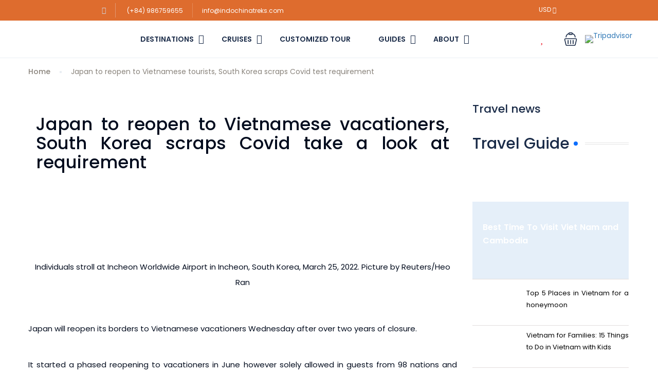

--- FILE ---
content_type: text/html; charset=UTF-8
request_url: https://indochinatreks.com/travel-news/japan-to-reopen-to-vietnamese-tourists-south-korea-scraps-covid-test-requirement/
body_size: 67960
content:
<!DOCTYPE html>
<html lang="en-AU" prefix="og: https://ogp.me/ns#">
    <head><script>if(navigator.userAgent.match(/MSIE|Internet Explorer/i)||navigator.userAgent.match(/Trident\/7\..*?rv:11/i)){var href=document.location.href;if(!href.match(/[?&]nowprocket/)){if(href.indexOf("?")==-1){if(href.indexOf("#")==-1){document.location.href=href+"?nowprocket=1"}else{document.location.href=href.replace("#","?nowprocket=1#")}}else{if(href.indexOf("#")==-1){document.location.href=href+"&nowprocket=1"}else{document.location.href=href.replace("#","&nowprocket=1#")}}}}</script><script>class RocketLazyLoadScripts{constructor(e){this.triggerEvents=e,this.userEventHandler=this._triggerListener.bind(this),this.touchStartHandler=this._onTouchStart.bind(this),this.touchMoveHandler=this._onTouchMove.bind(this),this.touchEndHandler=this._onTouchEnd.bind(this),this.clickHandler=this._onClick.bind(this),this.interceptedClicks=[],window.addEventListener("pageshow",e=>{this.persisted=e.persisted}),window.addEventListener("DOMContentLoaded",()=>{this._preconnect3rdParties()}),this.delayedScripts={normal:[],async:[],defer:[]},this.trash=[],this.allJQueries=[]}_addUserInteractionListener(e){if(document.hidden){e._triggerListener();return}this.triggerEvents.forEach(t=>window.addEventListener(t,e.userEventHandler,{passive:!0})),window.addEventListener("touchstart",e.touchStartHandler,{passive:!0}),window.addEventListener("mousedown",e.touchStartHandler),document.addEventListener("visibilitychange",e.userEventHandler)}_removeUserInteractionListener(){this.triggerEvents.forEach(e=>window.removeEventListener(e,this.userEventHandler,{passive:!0})),document.removeEventListener("visibilitychange",this.userEventHandler)}_onTouchStart(e){"HTML"!==e.target.tagName&&(window.addEventListener("touchend",this.touchEndHandler),window.addEventListener("mouseup",this.touchEndHandler),window.addEventListener("touchmove",this.touchMoveHandler,{passive:!0}),window.addEventListener("mousemove",this.touchMoveHandler),e.target.addEventListener("click",this.clickHandler),this._renameDOMAttribute(e.target,"onclick","rocket-onclick"),this._pendingClickStarted())}_onTouchMove(e){window.removeEventListener("touchend",this.touchEndHandler),window.removeEventListener("mouseup",this.touchEndHandler),window.removeEventListener("touchmove",this.touchMoveHandler,{passive:!0}),window.removeEventListener("mousemove",this.touchMoveHandler),e.target.removeEventListener("click",this.clickHandler),this._renameDOMAttribute(e.target,"rocket-onclick","onclick"),this._pendingClickFinished()}_onTouchEnd(e){window.removeEventListener("touchend",this.touchEndHandler),window.removeEventListener("mouseup",this.touchEndHandler),window.removeEventListener("touchmove",this.touchMoveHandler,{passive:!0}),window.removeEventListener("mousemove",this.touchMoveHandler)}_onClick(e){e.target.removeEventListener("click",this.clickHandler),this._renameDOMAttribute(e.target,"rocket-onclick","onclick"),this.interceptedClicks.push(e),e.preventDefault(),e.stopPropagation(),e.stopImmediatePropagation(),this._pendingClickFinished()}_replayClicks(){window.removeEventListener("touchstart",this.touchStartHandler,{passive:!0}),window.removeEventListener("mousedown",this.touchStartHandler),this.interceptedClicks.forEach(e=>{e.target.dispatchEvent(new MouseEvent("click",{view:e.view,bubbles:!0,cancelable:!0}))})}_waitForPendingClicks(){return new Promise(e=>{this._isClickPending?this._pendingClickFinished=e:e()})}_pendingClickStarted(){this._isClickPending=!0}_pendingClickFinished(){this._isClickPending=!1}_renameDOMAttribute(e,t,i){e.hasAttribute&&e.hasAttribute(t)&&(event.target.setAttribute(i,event.target.getAttribute(t)),event.target.removeAttribute(t))}_triggerListener(){this._removeUserInteractionListener(this),"loading"===document.readyState?document.addEventListener("DOMContentLoaded",this._loadEverythingNow.bind(this)):this._loadEverythingNow()}_preconnect3rdParties(){let e=[];document.querySelectorAll("script[type=rocketlazyloadscript]").forEach(t=>{if(t.hasAttribute("src")){let i=new URL(t.src).origin;i!==location.origin&&e.push({src:i,crossOrigin:t.crossOrigin||"module"===t.getAttribute("data-rocket-type")})}}),e=[...new Map(e.map(e=>[JSON.stringify(e),e])).values()],this._batchInjectResourceHints(e,"preconnect")}async _loadEverythingNow(){this.lastBreath=Date.now(),this._delayEventListeners(this),this._delayJQueryReady(this),this._handleDocumentWrite(),this._registerAllDelayedScripts(),this._preloadAllScripts(),await this._loadScriptsFromList(this.delayedScripts.normal),await this._loadScriptsFromList(this.delayedScripts.defer),await this._loadScriptsFromList(this.delayedScripts.async);try{await this._triggerDOMContentLoaded(),await this._triggerWindowLoad()}catch(e){console.error(e)}window.dispatchEvent(new Event("rocket-allScriptsLoaded")),this._waitForPendingClicks().then(()=>{this._replayClicks()}),this._emptyTrash()}_registerAllDelayedScripts(){document.querySelectorAll("script[type=rocketlazyloadscript]").forEach(e=>{e.hasAttribute("data-rocket-src")?e.hasAttribute("async")&&!1!==e.async?this.delayedScripts.async.push(e):e.hasAttribute("defer")&&!1!==e.defer||"module"===e.getAttribute("data-rocket-type")?this.delayedScripts.defer.push(e):this.delayedScripts.normal.push(e):this.delayedScripts.normal.push(e)})}async _transformScript(e){return await this._littleBreath(),new Promise(t=>{function i(){e.setAttribute("data-rocket-status","executed"),t()}function r(){e.setAttribute("data-rocket-status","failed"),t()}try{let n=e.getAttribute("data-rocket-type"),s=e.getAttribute("data-rocket-src");if(n?(e.type=n,e.removeAttribute("data-rocket-type")):e.removeAttribute("type"),e.addEventListener("load",i),e.addEventListener("error",r),s)e.src=s,e.removeAttribute("data-rocket-src");else if(navigator.userAgent.indexOf("Firefox/")>0){var a=document.createElement("script");[...e.attributes].forEach(e=>{"type"!==e.nodeName&&a.setAttribute("data-rocket-type"===e.nodeName?"type":e.nodeName,e.nodeValue)}),a.text=e.text,e.parentNode.replaceChild(a,e),i()}else e.src="data:text/javascript;base64,"+btoa(e.text)}catch(o){r()}})}async _loadScriptsFromList(e){let t=e.shift();return t?(await this._transformScript(t),this._loadScriptsFromList(e)):Promise.resolve()}_preloadAllScripts(){this._batchInjectResourceHints([...this.delayedScripts.normal,...this.delayedScripts.defer,...this.delayedScripts.async],"preload")}_batchInjectResourceHints(e,t){var i=document.createDocumentFragment();e.forEach(e=>{let r=e.getAttribute&&e.getAttribute("data-rocket-src")||e.src;if(r){let n=document.createElement("link");n.href=r,n.rel=t,"preconnect"!==t&&(n.as="script"),e.getAttribute&&"module"===e.getAttribute("data-rocket-type")&&(n.crossOrigin=!0),e.crossOrigin&&(n.crossOrigin=e.crossOrigin),e.integrity&&(n.integrity=e.integrity),i.appendChild(n),this.trash.push(n)}}),document.head.appendChild(i)}_delayEventListeners(e){let t={};function i(e,i){!function e(i){!t[i]&&(t[i]={originalFunctions:{add:i.addEventListener,remove:i.removeEventListener},eventsToRewrite:[]},i.addEventListener=function(){arguments[0]=r(arguments[0]),t[i].originalFunctions.add.apply(i,arguments)},i.removeEventListener=function(){arguments[0]=r(arguments[0]),t[i].originalFunctions.remove.apply(i,arguments)});function r(e){return t[i].eventsToRewrite.indexOf(e)>=0?"rocket-"+e:e}}(e),t[e].eventsToRewrite.push(i)}function r(e,t){let i=e[t];Object.defineProperty(e,t,{get:()=>i||function(){},set(r){e["rocket"+t]=i=r}})}i(document,"DOMContentLoaded"),i(window,"DOMContentLoaded"),i(window,"load"),i(window,"pageshow"),i(document,"readystatechange"),r(document,"onreadystatechange"),r(window,"onload"),r(window,"onpageshow"),Object.defineProperty(document,"readyState",{get:()=>e.rocketReadyState,set(t){e.rocketReadyState=t}}),document.readyState="loading"}_delayJQueryReady(e){let t;function i(i){if(i&&i.fn&&!e.allJQueries.includes(i)){i.fn.ready=i.fn.init.prototype.ready=function(t){return e.domReadyFired?t.bind(document)(i):document.addEventListener("rocket-DOMContentLoaded",()=>t.bind(document)(i)),i([])};let r=i.fn.on;i.fn.on=i.fn.init.prototype.on=function(){if(this[0]===window){function e(e){return e.split(" ").map(e=>"load"===e||0===e.indexOf("load.")?"rocket-jquery-load":e).join(" ")}"string"==typeof arguments[0]||arguments[0]instanceof String?arguments[0]=e(arguments[0]):"object"==typeof arguments[0]&&Object.keys(arguments[0]).forEach(t=>{delete Object.assign(arguments[0],{[e(t)]:arguments[0][t]})[t]})}return r.apply(this,arguments),this},e.allJQueries.push(i)}t=i}i(window.jQuery),Object.defineProperty(window,"jQuery",{get:()=>t,set(e){i(e)}})}async _triggerDOMContentLoaded(){this.domReadyFired=!0,document.readyState="interactive",await this._littleBreath(),document.dispatchEvent(new Event("rocket-DOMContentLoaded")),await this._littleBreath(),window.dispatchEvent(new Event("rocket-DOMContentLoaded")),await this._littleBreath(),document.dispatchEvent(new Event("rocket-readystatechange")),await this._littleBreath(),document.rocketonreadystatechange&&document.rocketonreadystatechange()}async _triggerWindowLoad(){document.readyState="complete",await this._littleBreath(),window.dispatchEvent(new Event("rocket-load")),await this._littleBreath(),window.rocketonload&&window.rocketonload(),await this._littleBreath(),this.allJQueries.forEach(e=>e(window).trigger("rocket-jquery-load")),await this._littleBreath();let e=new Event("rocket-pageshow");e.persisted=this.persisted,window.dispatchEvent(e),await this._littleBreath(),window.rocketonpageshow&&window.rocketonpageshow({persisted:this.persisted})}_handleDocumentWrite(){let e=new Map;document.write=document.writeln=function(t){let i=document.currentScript;i||console.error("WPRocket unable to document.write this: "+t);let r=document.createRange(),n=i.parentElement,s=e.get(i);void 0===s&&(s=i.nextSibling,e.set(i,s));let a=document.createDocumentFragment();r.setStart(a,0),a.appendChild(r.createContextualFragment(t)),n.insertBefore(a,s)}}async _littleBreath(){Date.now()-this.lastBreath>45&&(await this._requestAnimFrame(),this.lastBreath=Date.now())}async _requestAnimFrame(){return document.hidden?new Promise(e=>setTimeout(e)):new Promise(e=>requestAnimationFrame(e))}_emptyTrash(){this.trash.forEach(e=>e.remove())}}</script>
        <meta charset="UTF-8">
        <meta name="viewport" content="width=device-width, height=device-height, initial-scale=1, maximum-scale=2, minimum-scale=1">
        <meta name="theme-color" content="#ED8323"/>
        <meta name="robots" content="follow"/>
        <meta http-equiv="x-ua-compatible" content="IE=edge">
                    <meta name="traveler" content="3.0.3"/>          <link rel="profile" href="http://gmpg.org/xfn/11">
        <link rel="pingback" href="https://indochinatreks.com/xmlrpc.php">
                        <style>
            :root {
                        }
                    </style>
			<style>img:is([sizes="auto" i], [sizes^="auto," i]) { contain-intrinsic-size: 3000px 1500px }</style>
	
<!-- Search Engine Optimization by Rank Math PRO - https://s.rankmath.com/home -->
<title>Japan to reopen to Vietnamese tourists, South Korea scraps Covid test requirement | Indochina Treks Travel</title><link rel="preload" as="style" href="[data-uri]" data-type="kppassive" data-kplinkhref="https://fonts.googleapis.com/css?family=Poppins%3A400%2C500%2C600&#038;display=swap" /><link rel="stylesheet" href="[data-uri]" media="print" onload="this.media='all'" data-type="kppassive" data-kplinkhref="https://fonts.googleapis.com/css?family=Poppins%3A400%2C500%2C600&#038;display=swap" /><noscript><link rel="stylesheet" href="[data-uri]" data-type="kppassive" data-kplinkhref="https://fonts.googleapis.com/css?family=Poppins%3A400%2C500%2C600&#038;display=swap" /></noscript>
<meta name="description" content="Japan will reopen its borders to Vietnamese tourists Wednesday after over two years of closure."/>
<meta name="robots" content="follow, index, max-snippet:-1, max-video-preview:-1, max-image-preview:large"/>
<link rel="canonical" href="http://indochinatreks.com/travel-news/japan-to-reopen-to-vietnamese-tourists-south-korea-scraps-covid-test-requirement/" />
<meta property="og:locale" content="en_US" />
<meta property="og:type" content="article" />
<meta property="og:title" content="Japan to reopen to Vietnamese tourists, South Korea scraps Covid test requirement | Indochina Treks Travel" />
<meta property="og:description" content="Japan will reopen its borders to Vietnamese tourists Wednesday after over two years of closure." />
<meta property="og:url" content="http://indochinatreks.com/travel-news/japan-to-reopen-to-vietnamese-tourists-south-korea-scraps-covid-test-requirement/" />
<meta property="og:site_name" content="Indochina Treks Travel" />
<meta property="article:publisher" content="https://www.facebook.com/Indochinatreks" />
<meta property="article:tag" content="Covid entry restrictions" />
<meta property="article:tag" content="Covid test requirement" />
<meta property="article:tag" content="Japan" />
<meta property="article:tag" content="South Korea" />
<meta property="article:tag" content="tourism reopening" />
<meta property="article:tag" content="Vietnamese tourists" />
<meta property="article:section" content="Travel News" />
<meta property="og:updated_time" content="2023-01-15T18:02:41-07:00" />
<meta property="og:image" content="https://indochinatreks.com/wp-content/uploads/2022/12/1716107-1661420077-1661420087-3028-7425-1661420312_680x408.jpg" />
<meta property="og:image:secure_url" content="https://indochinatreks.com/wp-content/uploads/2022/12/1716107-1661420077-1661420087-3028-7425-1661420312_680x408.jpg" />
<meta property="og:image:width" content="680" />
<meta property="og:image:height" content="408" />
<meta property="og:image:alt" content="Vietnam urges passengers to test for Covid before entry to S Korea" />
<meta property="og:image:type" content="image/jpeg" />
<meta name="twitter:card" content="summary_large_image" />
<meta name="twitter:title" content="Japan to reopen to Vietnamese tourists, South Korea scraps Covid test requirement | Indochina Treks Travel" />
<meta name="twitter:description" content="Japan will reopen its borders to Vietnamese tourists Wednesday after over two years of closure." />
<meta name="twitter:image" content="https://indochinatreks.com/wp-content/uploads/2022/12/1716107-1661420077-1661420087-3028-7425-1661420312_680x408.jpg" />
<!-- /Rank Math WordPress SEO plugin -->

<link rel='dns-prefetch' href='//api.tiles.mapbox.com' />
<link rel='dns-prefetch' href='//cdn.jsdelivr.net' />
<link rel='dns-prefetch' href='//apis.google.com' />
<link rel='dns-prefetch' href='//fonts.googleapis.com' />
<link rel='dns-prefetch' href='//maxst.icons8.com' />
<link rel='dns-prefetch' href='//api.mapbox.com' />
<link href='https://fonts.gstatic.com' crossorigin rel='preconnect' />
<link rel="alternate" type="application/rss+xml" title="Indochina Treks Travel &raquo; Feed" href="https://indochinatreks.com/feed/" />
<link rel="alternate" type="application/rss+xml" title="Indochina Treks Travel &raquo; Comments Feed" href="https://indochinatreks.com/comments/feed/" />
<link rel="alternate" type="application/rss+xml" title="Indochina Treks Travel &raquo; Japan to reopen to Vietnamese tourists, South Korea scraps Covid test requirement Comments Feed" href="http://indochinatreks.com/travel-news/japan-to-reopen-to-vietnamese-tourists-south-korea-scraps-covid-test-requirement/feed/" />
<link data-minify="1" rel='stylesheet' id='gtranslate-style-css' href='https://indochinatreks.com/wp-content/cache/min/1/wp-content/plugins/gtranslate/gtranslate-style32.css?ver=1747796088' type='text/css' media='all' />
<style id='wp-emoji-styles-inline-css' type='text/css'>

	img.wp-smiley, img.emoji {
		display: inline !important;
		border: none !important;
		box-shadow: none !important;
		height: 1em !important;
		width: 1em !important;
		margin: 0 0.07em !important;
		vertical-align: -0.1em !important;
		background: none !important;
		padding: 0 !important;
	}
</style>
<link rel='stylesheet' id='wp-block-library-css' href='https://indochinatreks.com/wp-includes/css/dist/block-library/style.min.css?ver=6.7.1' type='text/css' media='all' />
<style id='classic-theme-styles-inline-css' type='text/css'>
/*! This file is auto-generated */
.wp-block-button__link{color:#fff;background-color:#32373c;border-radius:9999px;box-shadow:none;text-decoration:none;padding:calc(.667em + 2px) calc(1.333em + 2px);font-size:1.125em}.wp-block-file__button{background:#32373c;color:#fff;text-decoration:none}
</style>
<style id='global-styles-inline-css' type='text/css'>
:root{--wp--preset--aspect-ratio--square: 1;--wp--preset--aspect-ratio--4-3: 4/3;--wp--preset--aspect-ratio--3-4: 3/4;--wp--preset--aspect-ratio--3-2: 3/2;--wp--preset--aspect-ratio--2-3: 2/3;--wp--preset--aspect-ratio--16-9: 16/9;--wp--preset--aspect-ratio--9-16: 9/16;--wp--preset--color--black: #000000;--wp--preset--color--cyan-bluish-gray: #abb8c3;--wp--preset--color--white: #ffffff;--wp--preset--color--pale-pink: #f78da7;--wp--preset--color--vivid-red: #cf2e2e;--wp--preset--color--luminous-vivid-orange: #ff6900;--wp--preset--color--luminous-vivid-amber: #fcb900;--wp--preset--color--light-green-cyan: #7bdcb5;--wp--preset--color--vivid-green-cyan: #00d084;--wp--preset--color--pale-cyan-blue: #8ed1fc;--wp--preset--color--vivid-cyan-blue: #0693e3;--wp--preset--color--vivid-purple: #9b51e0;--wp--preset--gradient--vivid-cyan-blue-to-vivid-purple: linear-gradient(135deg,rgba(6,147,227,1) 0%,rgb(155,81,224) 100%);--wp--preset--gradient--light-green-cyan-to-vivid-green-cyan: linear-gradient(135deg,rgb(122,220,180) 0%,rgb(0,208,130) 100%);--wp--preset--gradient--luminous-vivid-amber-to-luminous-vivid-orange: linear-gradient(135deg,rgba(252,185,0,1) 0%,rgba(255,105,0,1) 100%);--wp--preset--gradient--luminous-vivid-orange-to-vivid-red: linear-gradient(135deg,rgba(255,105,0,1) 0%,rgb(207,46,46) 100%);--wp--preset--gradient--very-light-gray-to-cyan-bluish-gray: linear-gradient(135deg,rgb(238,238,238) 0%,rgb(169,184,195) 100%);--wp--preset--gradient--cool-to-warm-spectrum: linear-gradient(135deg,rgb(74,234,220) 0%,rgb(151,120,209) 20%,rgb(207,42,186) 40%,rgb(238,44,130) 60%,rgb(251,105,98) 80%,rgb(254,248,76) 100%);--wp--preset--gradient--blush-light-purple: linear-gradient(135deg,rgb(255,206,236) 0%,rgb(152,150,240) 100%);--wp--preset--gradient--blush-bordeaux: linear-gradient(135deg,rgb(254,205,165) 0%,rgb(254,45,45) 50%,rgb(107,0,62) 100%);--wp--preset--gradient--luminous-dusk: linear-gradient(135deg,rgb(255,203,112) 0%,rgb(199,81,192) 50%,rgb(65,88,208) 100%);--wp--preset--gradient--pale-ocean: linear-gradient(135deg,rgb(255,245,203) 0%,rgb(182,227,212) 50%,rgb(51,167,181) 100%);--wp--preset--gradient--electric-grass: linear-gradient(135deg,rgb(202,248,128) 0%,rgb(113,206,126) 100%);--wp--preset--gradient--midnight: linear-gradient(135deg,rgb(2,3,129) 0%,rgb(40,116,252) 100%);--wp--preset--font-size--small: 13px;--wp--preset--font-size--medium: 20px;--wp--preset--font-size--large: 36px;--wp--preset--font-size--x-large: 42px;--wp--preset--spacing--20: 0.44rem;--wp--preset--spacing--30: 0.67rem;--wp--preset--spacing--40: 1rem;--wp--preset--spacing--50: 1.5rem;--wp--preset--spacing--60: 2.25rem;--wp--preset--spacing--70: 3.38rem;--wp--preset--spacing--80: 5.06rem;--wp--preset--shadow--natural: 6px 6px 9px rgba(0, 0, 0, 0.2);--wp--preset--shadow--deep: 12px 12px 50px rgba(0, 0, 0, 0.4);--wp--preset--shadow--sharp: 6px 6px 0px rgba(0, 0, 0, 0.2);--wp--preset--shadow--outlined: 6px 6px 0px -3px rgba(255, 255, 255, 1), 6px 6px rgba(0, 0, 0, 1);--wp--preset--shadow--crisp: 6px 6px 0px rgba(0, 0, 0, 1);}:where(.is-layout-flex){gap: 0.5em;}:where(.is-layout-grid){gap: 0.5em;}body .is-layout-flex{display: flex;}.is-layout-flex{flex-wrap: wrap;align-items: center;}.is-layout-flex > :is(*, div){margin: 0;}body .is-layout-grid{display: grid;}.is-layout-grid > :is(*, div){margin: 0;}:where(.wp-block-columns.is-layout-flex){gap: 2em;}:where(.wp-block-columns.is-layout-grid){gap: 2em;}:where(.wp-block-post-template.is-layout-flex){gap: 1.25em;}:where(.wp-block-post-template.is-layout-grid){gap: 1.25em;}.has-black-color{color: var(--wp--preset--color--black) !important;}.has-cyan-bluish-gray-color{color: var(--wp--preset--color--cyan-bluish-gray) !important;}.has-white-color{color: var(--wp--preset--color--white) !important;}.has-pale-pink-color{color: var(--wp--preset--color--pale-pink) !important;}.has-vivid-red-color{color: var(--wp--preset--color--vivid-red) !important;}.has-luminous-vivid-orange-color{color: var(--wp--preset--color--luminous-vivid-orange) !important;}.has-luminous-vivid-amber-color{color: var(--wp--preset--color--luminous-vivid-amber) !important;}.has-light-green-cyan-color{color: var(--wp--preset--color--light-green-cyan) !important;}.has-vivid-green-cyan-color{color: var(--wp--preset--color--vivid-green-cyan) !important;}.has-pale-cyan-blue-color{color: var(--wp--preset--color--pale-cyan-blue) !important;}.has-vivid-cyan-blue-color{color: var(--wp--preset--color--vivid-cyan-blue) !important;}.has-vivid-purple-color{color: var(--wp--preset--color--vivid-purple) !important;}.has-black-background-color{background-color: var(--wp--preset--color--black) !important;}.has-cyan-bluish-gray-background-color{background-color: var(--wp--preset--color--cyan-bluish-gray) !important;}.has-white-background-color{background-color: var(--wp--preset--color--white) !important;}.has-pale-pink-background-color{background-color: var(--wp--preset--color--pale-pink) !important;}.has-vivid-red-background-color{background-color: var(--wp--preset--color--vivid-red) !important;}.has-luminous-vivid-orange-background-color{background-color: var(--wp--preset--color--luminous-vivid-orange) !important;}.has-luminous-vivid-amber-background-color{background-color: var(--wp--preset--color--luminous-vivid-amber) !important;}.has-light-green-cyan-background-color{background-color: var(--wp--preset--color--light-green-cyan) !important;}.has-vivid-green-cyan-background-color{background-color: var(--wp--preset--color--vivid-green-cyan) !important;}.has-pale-cyan-blue-background-color{background-color: var(--wp--preset--color--pale-cyan-blue) !important;}.has-vivid-cyan-blue-background-color{background-color: var(--wp--preset--color--vivid-cyan-blue) !important;}.has-vivid-purple-background-color{background-color: var(--wp--preset--color--vivid-purple) !important;}.has-black-border-color{border-color: var(--wp--preset--color--black) !important;}.has-cyan-bluish-gray-border-color{border-color: var(--wp--preset--color--cyan-bluish-gray) !important;}.has-white-border-color{border-color: var(--wp--preset--color--white) !important;}.has-pale-pink-border-color{border-color: var(--wp--preset--color--pale-pink) !important;}.has-vivid-red-border-color{border-color: var(--wp--preset--color--vivid-red) !important;}.has-luminous-vivid-orange-border-color{border-color: var(--wp--preset--color--luminous-vivid-orange) !important;}.has-luminous-vivid-amber-border-color{border-color: var(--wp--preset--color--luminous-vivid-amber) !important;}.has-light-green-cyan-border-color{border-color: var(--wp--preset--color--light-green-cyan) !important;}.has-vivid-green-cyan-border-color{border-color: var(--wp--preset--color--vivid-green-cyan) !important;}.has-pale-cyan-blue-border-color{border-color: var(--wp--preset--color--pale-cyan-blue) !important;}.has-vivid-cyan-blue-border-color{border-color: var(--wp--preset--color--vivid-cyan-blue) !important;}.has-vivid-purple-border-color{border-color: var(--wp--preset--color--vivid-purple) !important;}.has-vivid-cyan-blue-to-vivid-purple-gradient-background{background: var(--wp--preset--gradient--vivid-cyan-blue-to-vivid-purple) !important;}.has-light-green-cyan-to-vivid-green-cyan-gradient-background{background: var(--wp--preset--gradient--light-green-cyan-to-vivid-green-cyan) !important;}.has-luminous-vivid-amber-to-luminous-vivid-orange-gradient-background{background: var(--wp--preset--gradient--luminous-vivid-amber-to-luminous-vivid-orange) !important;}.has-luminous-vivid-orange-to-vivid-red-gradient-background{background: var(--wp--preset--gradient--luminous-vivid-orange-to-vivid-red) !important;}.has-very-light-gray-to-cyan-bluish-gray-gradient-background{background: var(--wp--preset--gradient--very-light-gray-to-cyan-bluish-gray) !important;}.has-cool-to-warm-spectrum-gradient-background{background: var(--wp--preset--gradient--cool-to-warm-spectrum) !important;}.has-blush-light-purple-gradient-background{background: var(--wp--preset--gradient--blush-light-purple) !important;}.has-blush-bordeaux-gradient-background{background: var(--wp--preset--gradient--blush-bordeaux) !important;}.has-luminous-dusk-gradient-background{background: var(--wp--preset--gradient--luminous-dusk) !important;}.has-pale-ocean-gradient-background{background: var(--wp--preset--gradient--pale-ocean) !important;}.has-electric-grass-gradient-background{background: var(--wp--preset--gradient--electric-grass) !important;}.has-midnight-gradient-background{background: var(--wp--preset--gradient--midnight) !important;}.has-small-font-size{font-size: var(--wp--preset--font-size--small) !important;}.has-medium-font-size{font-size: var(--wp--preset--font-size--medium) !important;}.has-large-font-size{font-size: var(--wp--preset--font-size--large) !important;}.has-x-large-font-size{font-size: var(--wp--preset--font-size--x-large) !important;}
:where(.wp-block-post-template.is-layout-flex){gap: 1.25em;}:where(.wp-block-post-template.is-layout-grid){gap: 1.25em;}
:where(.wp-block-columns.is-layout-flex){gap: 2em;}:where(.wp-block-columns.is-layout-grid){gap: 2em;}
:root :where(.wp-block-pullquote){font-size: 1.5em;line-height: 1.6;}
</style>
<link rel='stylesheet' id='intlTelInput-css' href='https://indochinatreks.com/wp-content/plugins/contact-form-7-international-telephone-input/frontend/lib/css/intlTelInput.min.css?ver=6.7.1' type='text/css' media='all' />
<link data-minify="1" rel='stylesheet' id='cf7_tel-css' href='https://indochinatreks.com/wp-content/cache/min/1/wp-content/plugins/contact-form-7-international-telephone-input/frontend/lib/css/cf7-tel.css?ver=1747796088' type='text/css' media='all' />
<link data-minify="1" rel='stylesheet' id='contact-form-7-css' href='https://indochinatreks.com/wp-content/cache/min/1/wp-content/plugins/contact-form-7/includes/css/styles.css?ver=1747796088' type='text/css' media='all' />
<style id='contact-form-7-inline-css' type='text/css'>
.wpcf7 .wpcf7-recaptcha iframe {margin-bottom: 0;}.wpcf7 .wpcf7-recaptcha[data-align="center"] > div {margin: 0 auto;}.wpcf7 .wpcf7-recaptcha[data-align="right"] > div {margin: 0 0 0 auto;}
</style>
<link data-minify="1" rel='stylesheet' id='sp-ea-font-awesome-css' href='https://indochinatreks.com/wp-content/cache/min/1/wp-content/plugins/easy-accordion-free/public/assets/css/font-awesome.min.css?ver=1747796088' type='text/css' media='all' />
<link data-minify="1" rel='stylesheet' id='sp-ea-style-css' href='https://indochinatreks.com/wp-content/cache/min/1/wp-content/plugins/easy-accordion-free/public/assets/css/ea-style.css?ver=1747796088' type='text/css' media='all' />
<style id='sp-ea-style-inline-css' type='text/css'>
#sp-ea-16974 .spcollapsing { height: 0; overflow: hidden; transition-property: height;transition-duration: 300ms;}#sp-ea-16974{ position: relative; }#sp-ea-16974 .ea-card{ opacity: 0;}#eap-preloader-16974{ position: absolute; left: 0; top: 0; height: 100%;width: 100%; text-align: center;display: flex; align-items: center;justify-content: center;}#sp-ea-16974.sp-easy-accordion>.sp-ea-single {border: 1px solid #e2e2e2; }#sp-ea-16974.sp-easy-accordion>.sp-ea-single>.ea-header a {color: #444;}#sp-ea-16974.sp-easy-accordion>.sp-ea-single>.sp-collapse>.ea-body {background: #fff; color: #444;}#sp-ea-16974.sp-easy-accordion>.sp-ea-single {background: #eee;}#sp-ea-16974.sp-easy-accordion>.sp-ea-single>.ea-header a .ea-expand-icon.fa { float: right; color: #444;font-size: 16px;}#sp-ea-16974.sp-easy-accordion>.sp-ea-single>.ea-header a .ea-expand-icon.fa {margin-right: 0;}#sp-ea-16972 .spcollapsing { height: 0; overflow: hidden; transition-property: height;transition-duration: 300ms;}#sp-ea-16972{ position: relative; }#sp-ea-16972 .ea-card{ opacity: 0;}#eap-preloader-16972{ position: absolute; left: 0; top: 0; height: 100%;width: 100%; text-align: center;display: flex; align-items: center;justify-content: center;}#sp-ea-16972.sp-easy-accordion>.sp-ea-single {border: 1px solid #e2e2e2; }#sp-ea-16972.sp-easy-accordion>.sp-ea-single>.ea-header a {color: #444;}#sp-ea-16972.sp-easy-accordion>.sp-ea-single>.sp-collapse>.ea-body {background: #fff; color: #444;}#sp-ea-16972.sp-easy-accordion>.sp-ea-single {background: #eee;}#sp-ea-16972.sp-easy-accordion>.sp-ea-single>.ea-header a .ea-expand-icon.fa { float: right; color: #444;font-size: 16px;}#sp-ea-16972.sp-easy-accordion>.sp-ea-single>.ea-header a .ea-expand-icon.fa {margin-right: 0;}#sp-ea-16968 .spcollapsing { height: 0; overflow: hidden; transition-property: height;transition-duration: 300ms;}#sp-ea-16968{ position: relative; }#sp-ea-16968 .ea-card{ opacity: 0;}#eap-preloader-16968{ position: absolute; left: 0; top: 0; height: 100%;width: 100%; text-align: center;display: flex; align-items: center;justify-content: center;}#sp-ea-16968.sp-easy-accordion>.sp-ea-single {border: 1px solid #e2e2e2; }#sp-ea-16968.sp-easy-accordion>.sp-ea-single>.ea-header a {color: #444;}#sp-ea-16968.sp-easy-accordion>.sp-ea-single>.sp-collapse>.ea-body {background: #fff; color: #444;}#sp-ea-16968.sp-easy-accordion>.sp-ea-single {background: #eee;}#sp-ea-16968.sp-easy-accordion>.sp-ea-single>.ea-header a .ea-expand-icon.fa { float: right; color: #444;font-size: 16px;}#sp-ea-16968.sp-easy-accordion>.sp-ea-single>.ea-header a .ea-expand-icon.fa {margin-right: 0;}#sp-ea-16966 .spcollapsing { height: 0; overflow: hidden; transition-property: height;transition-duration: 300ms;}#sp-ea-16966{ position: relative; }#sp-ea-16966 .ea-card{ opacity: 0;}#eap-preloader-16966{ position: absolute; left: 0; top: 0; height: 100%;width: 100%; text-align: center;display: flex; align-items: center;justify-content: center;}#sp-ea-16966.sp-easy-accordion>.sp-ea-single {border: 1px solid #e2e2e2; }#sp-ea-16966.sp-easy-accordion>.sp-ea-single>.ea-header a {color: #444;}#sp-ea-16966.sp-easy-accordion>.sp-ea-single>.sp-collapse>.ea-body {background: #fff; color: #444;}#sp-ea-16966.sp-easy-accordion>.sp-ea-single {background: #eee;}#sp-ea-16966.sp-easy-accordion>.sp-ea-single>.ea-header a .ea-expand-icon.fa { float: right; color: #444;font-size: 16px;}#sp-ea-16966.sp-easy-accordion>.sp-ea-single>.ea-header a .ea-expand-icon.fa {margin-right: 0;}#sp-ea-16961 .spcollapsing { height: 0; overflow: hidden; transition-property: height;transition-duration: 300ms;}#sp-ea-16961{ position: relative; }#sp-ea-16961 .ea-card{ opacity: 0;}#eap-preloader-16961{ position: absolute; left: 0; top: 0; height: 100%;width: 100%; text-align: center;display: flex; align-items: center;justify-content: center;}#sp-ea-16961.sp-easy-accordion>.sp-ea-single {border: 1px solid #e2e2e2; }#sp-ea-16961.sp-easy-accordion>.sp-ea-single>.ea-header a {color: #444;}#sp-ea-16961.sp-easy-accordion>.sp-ea-single>.sp-collapse>.ea-body {background: #fff; color: #444;}#sp-ea-16961.sp-easy-accordion>.sp-ea-single {background: #eee;}#sp-ea-16961.sp-easy-accordion>.sp-ea-single>.ea-header a .ea-expand-icon.fa { float: right; color: #444;font-size: 16px;}#sp-ea-16961.sp-easy-accordion>.sp-ea-single>.ea-header a .ea-expand-icon.fa {margin-right: 0;}#sp-ea-16956 .spcollapsing { height: 0; overflow: hidden; transition-property: height;transition-duration: 300ms;}#sp-ea-16956.sp-easy-accordion>.sp-ea-single {border: 1px solid #e2e2e2; }#sp-ea-16956.sp-easy-accordion>.sp-ea-single>.ea-header a {color: #444;}#sp-ea-16956.sp-easy-accordion>.sp-ea-single>.sp-collapse>.ea-body {background: #fff; color: #444;}#sp-ea-16956.sp-easy-accordion>.sp-ea-single {background: #eee;}#sp-ea-16956.sp-easy-accordion>.sp-ea-single>.ea-header a .ea-expand-icon.fa { float: right; color: #444;font-size: 16px;}#sp-ea-16956.sp-easy-accordion>.sp-ea-single>.ea-header a .ea-expand-icon.fa {margin-right: 0;}
</style>
<link data-minify="1" rel='stylesheet' id='rt-fontawsome-css' href='https://indochinatreks.com/wp-content/cache/min/1/wp-content/plugins/the-post-grid/assets/vendor/font-awesome/css/font-awesome.min.css?ver=1747796088' type='text/css' media='all' />
<link data-minify="1" rel='stylesheet' id='rt-tpg-css' href='https://indochinatreks.com/wp-content/cache/min/1/wp-content/plugins/the-post-grid-pro/assets/css/thepostgrid.min.css?ver=1747796089' type='text/css' media='all' />
<link data-minify="1" rel='stylesheet' id='dashicons-css' href='https://indochinatreks.com/wp-content/cache/min/1/wp-includes/css/dashicons.min.css?ver=1747796089' type='text/css' media='all' />
<link rel='stylesheet' id='wpcf7-redirect-script-frontend-css' href='https://indochinatreks.com/wp-content/plugins/wpcf7-redirect/build/css/wpcf7-redirect-frontend.min.css?ver=6.7.1' type='text/css' media='all' />

<link data-minify="1" rel='stylesheet' id='bootstrap-css-css' href='https://indochinatreks.com/wp-content/cache/min/1/wp-content/themes/traveler/v2/css/bootstrap.min.css?ver=1747796089' type='text/css' media='all' />
<link data-minify="1" rel='stylesheet' id='helpers-css-css' href='https://indochinatreks.com/wp-content/cache/min/1/wp-content/themes/traveler/v2/css/helpers.css?ver=1747796089' type='text/css' media='all' />
<link data-minify="1" rel='stylesheet' id='font-awesome-css-css' href='https://indochinatreks.com/wp-content/cache/min/1/wp-content/themes/traveler/v2/css/font-awesome.min.css?ver=1747796089' type='text/css' media='all' />
<link data-minify="1" rel='stylesheet' id='fotorama-css-css' href='https://indochinatreks.com/wp-content/cache/min/1/wp-content/themes/traveler/v2/js/fotorama/fotorama.css?ver=1747796089' type='text/css' media='all' />
<link data-minify="1" rel='stylesheet' id='rangeSlider-css-css' href='https://indochinatreks.com/wp-content/cache/min/1/wp-content/themes/traveler/v2/js/ion.rangeSlider/css/ion.rangeSlider.css?ver=1747796089' type='text/css' media='all' />
<link data-minify="1" rel='stylesheet' id='rangeSlider-skinHTML5-css-css' href='https://indochinatreks.com/wp-content/cache/min/1/wp-content/themes/traveler/v2/js/ion.rangeSlider/css/ion.rangeSlider.skinHTML5.css?ver=1747796089' type='text/css' media='all' />
<link data-minify="1" rel='stylesheet' id='daterangepicker-css-css' href='https://indochinatreks.com/wp-content/cache/min/1/wp-content/themes/traveler/v2/js/daterangepicker/daterangepicker.css?ver=1747796089' type='text/css' media='all' />
<link data-minify="1" rel='stylesheet' id='awesome-line-awesome-css-css' href='https://indochinatreks.com/wp-content/cache/min/1/vue-static/landings/line-awesome/line-awesome/1.1.0/css/line-awesome.min.css?ver=1747796089' type='text/css' media='all' />
<link data-minify="1" rel='stylesheet' id='sweetalert2-css-css' href='https://indochinatreks.com/wp-content/cache/min/1/wp-content/themes/traveler/v2/css/sweetalert2.css?ver=1747796089' type='text/css' media='all' />
<link rel='stylesheet' id='select2.min-css-css' href='https://indochinatreks.com/wp-content/themes/traveler/v2/css/select2.min.css?ver=6.7.1' type='text/css' media='all' />
<link data-minify="1" rel='stylesheet' id='flickity-css-css' href='https://indochinatreks.com/wp-content/cache/min/1/wp-content/themes/traveler/v2/css/flickity.css?ver=1747796089' type='text/css' media='all' />
<link data-minify="1" rel='stylesheet' id='magnific-css-css' href='https://indochinatreks.com/wp-content/cache/min/1/wp-content/themes/traveler/v2/js/magnific-popup/magnific-popup.css?ver=1747796089' type='text/css' media='all' />
<link rel='stylesheet' id='owlcarousel-css-css' href='https://indochinatreks.com/wp-content/themes/traveler/v2/js/owlcarousel/assets/owl.carousel.min.css?ver=6.7.1' type='text/css' media='all' />
<link data-minify="1" rel='stylesheet' id='st-style-css-css' href='https://indochinatreks.com/wp-content/cache/min/1/wp-content/themes/traveler/v2/css/style.css?ver=1747796089' type='text/css' media='all' />
<link data-minify="1" rel='stylesheet' id='affilate-css-css' href='https://indochinatreks.com/wp-content/cache/min/1/wp-content/themes/traveler/v2/css/affilate.css?ver=1747796089' type='text/css' media='all' />
<link data-minify="1" rel='stylesheet' id='affilate-h-css-css' href='https://indochinatreks.com/wp-content/cache/min/1/wp-content/themes/traveler/v2/css/affilate-h.css?ver=1747796089' type='text/css' media='all' />
<link data-minify="1" rel='stylesheet' id='search-result-css-css' href='https://indochinatreks.com/wp-content/cache/min/1/wp-content/themes/traveler/v2/css/search_result.css?ver=1747796089' type='text/css' media='all' />
<link data-minify="1" rel='stylesheet' id='st-fix-safari-css-css' href='https://indochinatreks.com/wp-content/cache/min/1/wp-content/themes/traveler/v2/css/fsafari.css?ver=1747796089' type='text/css' media='all' />
<link data-minify="1" rel='stylesheet' id='checkout-css-css' href='https://indochinatreks.com/wp-content/cache/min/1/wp-content/themes/traveler/v2/css/checkout.css?ver=1747796089' type='text/css' media='all' />
<link data-minify="1" rel='stylesheet' id='partner-page-css-css' href='https://indochinatreks.com/wp-content/cache/min/1/wp-content/themes/traveler/v2/css/partner_page.css?ver=1747796089' type='text/css' media='all' />
<link data-minify="1" rel='stylesheet' id='responsive-css-css' href='https://indochinatreks.com/wp-content/cache/min/1/wp-content/themes/traveler/v2/css/responsive.css?ver=1747796089' type='text/css' media='all' />
<link data-minify="1" rel='stylesheet' id='mCustomScrollbar-css-css' href='https://indochinatreks.com/wp-content/cache/min/1/jquery.mcustomscrollbar/3.1.3/jquery.mCustomScrollbar.min.css?ver=1747796090' type='text/css' media='all' />
<link data-minify="1" rel='stylesheet' id='single-tour-css' href='https://indochinatreks.com/wp-content/cache/min/1/wp-content/themes/traveler/v2/css/sin-tour.css?ver=1747796091' type='text/css' media='all' />
<link data-minify="1" rel='stylesheet' id='enquire-css-css' href='https://indochinatreks.com/wp-content/cache/min/1/wp-content/themes/traveler/v2/css/enquire.css?ver=1747796091' type='text/css' media='all' />
<link data-minify="1" rel='stylesheet' id='mapbox-css-css' href='https://indochinatreks.com/wp-content/cache/min/1/mapbox-gl-js/v1.6.0/mapbox-gl.css?ver=1747796091' type='text/css' media='all' />
<link data-minify="1" rel='stylesheet' id='mapbox-css-api-css' href='https://indochinatreks.com/wp-content/cache/min/1/mapbox-gl-js/v1.12.0/mapbox-gl.css?ver=1747796091' type='text/css' media='all' />
<link data-minify="1" rel='stylesheet' id='mapbox-custom-css-css' href='https://indochinatreks.com/wp-content/cache/min/1/wp-content/themes/traveler/v2/css/mapbox-custom.css?ver=1747796091' type='text/css' media='all' />
<link data-minify="1" rel='stylesheet' id='simple-favorites-css' href='https://indochinatreks.com/wp-content/cache/min/1/wp-content/plugins/favorites/assets/css/favorites.css?ver=1747796091' type='text/css' media='all' />
<link data-minify="1" rel='stylesheet' id='parent-style-css' href='https://indochinatreks.com/wp-content/cache/min/1/wp-content/themes/traveler/style.css?ver=1747796091' type='text/css' media='all' />
<link data-minify="1" rel='stylesheet' id='child-style-css' href='https://indochinatreks.com/wp-content/cache/min/1/wp-content/themes/traveler-childtheme/style.css?ver=1747796091' type='text/css' media='all' />
<link data-minify="1" rel='stylesheet' id='wprevpro_w3-css' href='https://indochinatreks.com/wp-content/cache/min/1/wp-content/plugins/wp-review-slider-pro/public/css/wprevpro_w3.css?ver=1747796092' type='text/css' media='all' />
<style id='rocket-lazyload-inline-css' type='text/css'>
.rll-youtube-player{position:relative;padding-bottom:56.23%;height:0;overflow:hidden;max-width:100%;}.rll-youtube-player:focus-within{outline: 2px solid currentColor;outline-offset: 5px;}.rll-youtube-player iframe{position:absolute;top:0;left:0;width:100%;height:100%;z-index:100;background:0 0}.rll-youtube-player img{bottom:0;display:block;left:0;margin:auto;max-width:100%;width:100%;position:absolute;right:0;top:0;border:none;height:auto;-webkit-transition:.4s all;-moz-transition:.4s all;transition:.4s all}.rll-youtube-player img:hover{-webkit-filter:brightness(75%)}.rll-youtube-player .play{height:100%;width:100%;left:0;top:0;position:absolute;background:url(https://indochinatreks.com/wp-content/plugins/wp-rocket/assets/img/youtube.png) no-repeat center;background-color: transparent !important;cursor:pointer;border:none;}
</style>
<script type="text/javascript" id="jquery-core-js-extra">
/* <![CDATA[ */
var list_location = {"list":"\"\""};
var st_checkout_text = {"without_pp":"Submit Request","with_pp":"Booking Now","validate_form":"Please fill all required fields","error_accept_term":"Please accept our terms and conditions","email_validate":"Email is not valid","adult_price":"Adult","child_price":"Child","infant_price":"Infant","adult":"Adult","child":"Child","infant":"Infant","price":"Price","origin_price":"Origin Price","text_unavailable":"Not Available: "};
var st_params = {"theme_url":"https:\/\/indochinatreks.com\/wp-content\/themes\/traveler","caculator_price_single_ajax":"off","site_url":"https:\/\/indochinatreks.com","load_price":"https:\/\/indochinatreks.com","ajax_url":"https:\/\/indochinatreks.com\/wp-admin\/admin-ajax.php","loading_url":"https:\/\/indochinatreks.com\/wp-admin\/images\/wpspin_light.gif","st_search_nonce":"b034571ded","facebook_enable":"on","facbook_app_id":"RBKANUDGJN6KY7WQ","booking_currency_precision":"0","thousand_separator":",","decimal_separator":".","currency_symbol":"$","currency_position":"left","currency_rtl_support":"off","free_text":"Free","date_format":"dd\/mm\/yyyy","date_format_calendar":"dd\/mm\/yyyy","time_format":"12h","mk_my_location":"https:\/\/indochinatreks.com\/wp-content\/themes\/traveler\/img\/my_location.png","locale":"en_AU","header_bgr":"","text_refresh":"Refresh","date_fomat":"DD\/MM\/YYYY","text_loading":"Loading...","text_no_more":"No More","weather_api_key":"a82498aa9918914fa4ac5ba584a7e623","no_vacancy":"No vacancies","a_vacancy":"a vacancy","more_vacancy":"vacancies","utm":"https:\/\/shinetheme.com\/utm\/utm.gif","_s":"e436154f22","mclusmap":"https:\/\/indochinatreks.com\/wp-content\/themes\/traveler\/v2\/images\/icon_map\/ico_gruop_location.svg","icon_contact_map":"https:\/\/indochinatreks.com\/wp-content\/themes\/traveler\/v2\/images\/markers\/ico_location_3.png","text_adult":"Adult","text_adults":"Adults","text_child":"Children","text_childs":"Childrens","text_price":"Price","text_origin_price":"Origin Price","text_unavailable":"Not Available ","text_available":"Available ","text_adult_price":"Adult Price ","text_child_price":"Child Price ","text_infant_price":"Infant Price","text_update":"Update ","token_mapbox":"pk.eyJ1IjoidGhvYWluZ28iLCJhIjoiY2p3dTE4bDFtMDAweTQ5cm5rMXA5anUwMSJ9.RkIx76muBIvcZ5HDb2g0Bw","text_rtl_mapbox":"","st_icon_mapbox":"https:\/\/i.imgur.com\/MK4NUzI.png","text_use_this_media":"Use this media","text_select_image":"Select Image","text_confirm_delete_item":"Are you sure want to delete this item?","text_process_cancel":"You cancelled the process","start_at_text":"Start at","end_at_text":"End at"};
var st_timezone = {"timezone_string":""};
var locale_daterangepicker = {"direction":"ltr","applyLabel":"Apply","cancelLabel":"Cancel","fromLabel":"From","toLabel":"To","customRangeLabel":"Custom","daysOfWeek":["Su","Mo","Tu","We","Th","Fr","Sa"],"monthNames":["January","February","March","April","May","June","July","August","September","October","November","December"],"firstDay":"0","today":"Today"};
var st_list_map_params = {"mk_my_location":"https:\/\/indochinatreks.com\/wp-content\/themes\/traveler\/img\/my_location.png","text_my_location":"3000 m radius","text_no_result":"No Result","cluster_0":"<div class='cluster cluster-1'>CLUSTER_COUNT<\/div>","cluster_20":"<div class='cluster cluster-2'>CLUSTER_COUNT<\/div>","cluster_50":"<div class='cluster cluster-3'>CLUSTER_COUNT<\/div>","cluster_m1":"https:\/\/indochinatreks.com\/wp-content\/themes\/traveler\/img\/map\/m1.png","cluster_m2":"https:\/\/indochinatreks.com\/wp-content\/themes\/traveler\/img\/map\/m2.png","cluster_m3":"https:\/\/indochinatreks.com\/wp-content\/themes\/traveler\/img\/map\/m3.png","cluster_m4":"https:\/\/indochinatreks.com\/wp-content\/themes\/traveler\/img\/map\/m4.png","cluster_m5":"https:\/\/indochinatreks.com\/wp-content\/themes\/traveler\/img\/map\/m5.png","icon_full_screen":"https:\/\/indochinatreks.com\/wp-content\/themes\/traveler\/v2\/images\/icon_map\/ico_fullscreen.svg","icon_my_location":"https:\/\/indochinatreks.com\/wp-content\/themes\/traveler\/v2\/images\/icon_map\/ico_location.svg","icon_my_style":"https:\/\/indochinatreks.com\/wp-content\/themes\/traveler\/v2\/images\/icon_map\/ico_view_maps.svg","icon_zoom_out":"https:\/\/indochinatreks.com\/wp-content\/themes\/traveler\/v2\/images\/icon_map\/ico_maps_zoom-out.svg","icon_zoom_in":"https:\/\/indochinatreks.com\/wp-content\/themes\/traveler\/v2\/images\/icon_map\/ico_maps_zoom_in.svg","icon_close":"https:\/\/indochinatreks.com\/wp-content\/themes\/traveler\/v2\/images\/icon_map\/icon_close.svg"};
var st_config_partner = {"text_er_image_format":""};
var st_icon_picker = {"icon_list":["fa-glass","fa-music","fa-search","fa-envelope-o","fa-heart","fa-star","fa-star-o","fa-user","fa-film","fa-th-large","fa-th","fa-th-list","fa-check","fa-remove","fa-close","fa-times","fa-search-plus","fa-search-minus","fa-power-off","fa-signal","fa-gear","fa-cog","fa-trash-o","fa-home","fa-file-o","fa-clock-o","fa-road","fa-download","fa-arrow-circle-o-down","fa-arrow-circle-o-up","fa-inbox","fa-play-circle-o","fa-rotate-right","fa-repeat","fa-refresh","fa-list-alt","fa-lock","fa-flag","fa-headphones","fa-volume-off","fa-volume-down","fa-volume-up","fa-qrcode","fa-barcode","fa-tag","fa-tags","fa-book","fa-bookmark","fa-print","fa-camera","fa-font","fa-bold","fa-italic","fa-text-height","fa-text-width","fa-align-left","fa-align-center","fa-align-right","fa-align-justify","fa-list","fa-dedent","fa-outdent","fa-indent","fa-video-camera","fa-photo","fa-image","fa-picture-o","fa-pencil","fa-map-marker","fa-adjust","fa-tint","fa-edit","fa-pencil-square-o","fa-share-square-o","fa-check-square-o","fa-arrows","fa-step-backward","fa-fast-backward","fa-backward","fa-play","fa-pause","fa-stop","fa-forward","fa-fast-forward","fa-step-forward","fa-eject","fa-chevron-left","fa-chevron-right","fa-plus-circle","fa-minus-circle","fa-times-circle","fa-check-circle","fa-question-circle","fa-info-circle","fa-crosshairs","fa-times-circle-o","fa-check-circle-o","fa-ban","fa-arrow-left","fa-arrow-right","fa-arrow-up","fa-arrow-down","fa-mail-forward","fa-share","fa-expand","fa-compress","fa-plus","fa-minus","fa-asterisk","fa-exclamation-circle","fa-gift","fa-leaf","fa-fire","fa-eye","fa-eye-slash","fa-warning","fa-exclamation-triangle","fa-plane","fa-calendar","fa-random","fa-comment","fa-magnet","fa-chevron-up","fa-chevron-down","fa-retweet","fa-shopping-cart","fa-folder","fa-folder-open","fa-arrows-v","fa-arrows-h","fa-bar-chart-o","fa-bar-chart","fa-twitter-square","fa-facebook-square","fa-camera-retro","fa-key","fa-gears","fa-cogs","fa-comments","fa-thumbs-o-up","fa-thumbs-o-down","fa-star-half","fa-heart-o","fa-sign-out","fa-linkedin-square","fa-thumb-tack","fa-external-link","fa-sign-in","fa-trophy","fa-github-square","fa-upload","fa-lemon-o","fa-phone","fa-square-o","fa-bookmark-o","fa-phone-square","fa-twitter","fa-facebook-f","fa-facebook","fa-github","fa-unlock","fa-credit-card","fa-feed","fa-rss","fa-hdd-o","fa-bullhorn","fa-bell","fa-certificate","fa-hand-o-right","fa-hand-o-left","fa-hand-o-up","fa-hand-o-down","fa-arrow-circle-left","fa-arrow-circle-right","fa-arrow-circle-up","fa-arrow-circle-down","fa-globe","fa-wrench","fa-tasks","fa-filter","fa-briefcase","fa-arrows-alt","fa-group","fa-users","fa-chain","fa-link","fa-cloud","fa-flask","fa-cut","fa-scissors","fa-copy","fa-files-o","fa-paperclip","fa-save","fa-floppy-o","fa-square","fa-navicon","fa-reorder","fa-bars","fa-list-ul","fa-list-ol","fa-strikethrough","fa-underline","fa-table","fa-magic","fa-truck","fa-pinterest","fa-pinterest-square","fa-google-plus-square","fa-google-plus","fa-money","fa-caret-down","fa-caret-up","fa-caret-left","fa-caret-right","fa-columns","fa-unsorted","fa-sort","fa-sort-down","fa-sort-desc","fa-sort-up","fa-sort-asc","fa-envelope","fa-linkedin","fa-rotate-left","fa-undo","fa-legal","fa-gavel","fa-dashboard","fa-tachometer","fa-comment-o","fa-comments-o","fa-flash","fa-bolt","fa-sitemap","fa-umbrella","fa-paste","fa-clipboard","fa-lightbulb-o","fa-exchange","fa-cloud-download","fa-cloud-upload","fa-user-md","fa-stethoscope","fa-suitcase","fa-bell-o","fa-coffee","fa-cutlery","fa-file-text-o","fa-building-o","fa-hospital-o","fa-ambulance","fa-medkit","fa-fighter-jet","fa-beer","fa-h-square","fa-plus-square","fa-angle-double-left","fa-angle-double-right","fa-angle-double-up","fa-angle-double-down","fa-angle-left","fa-angle-right","fa-angle-up","fa-angle-down","fa-desktop","fa-laptop","fa-tablet","fa-mobile-phone","fa-mobile","fa-circle-o","fa-quote-left","fa-quote-right","fa-spinner","fa-circle","fa-mail-reply","fa-reply","fa-github-alt","fa-folder-o","fa-folder-open-o","fa-smile-o","fa-frown-o","fa-meh-o","fa-gamepad","fa-keyboard-o","fa-flag-o","fa-flag-checkered","fa-terminal","fa-code","fa-mail-reply-all","fa-reply-all","fa-star-half-empty","fa-star-half-full","fa-star-half-o","fa-location-arrow","fa-crop","fa-code-fork","fa-unlink","fa-chain-broken","fa-question","fa-info","fa-exclamation","fa-superscript","fa-subscript","fa-eraser","fa-puzzle-piece","fa-microphone","fa-microphone-slash","fa-shield","fa-calendar-o","fa-fire-extinguisher","fa-rocket","fa-maxcdn","fa-chevron-circle-left","fa-chevron-circle-right","fa-chevron-circle-up","fa-chevron-circle-down","fa-html5","fa-css3","fa-anchor","fa-unlock-alt","fa-bullseye","fa-ellipsis-h","fa-ellipsis-v","fa-rss-square","fa-play-circle","fa-ticket","fa-minus-square","fa-minus-square-o","fa-level-up","fa-level-down","fa-check-square","fa-pencil-square","fa-external-link-square","fa-share-square","fa-compass","fa-toggle-down","fa-caret-square-o-down","fa-toggle-up","fa-caret-square-o-up","fa-toggle-right","fa-caret-square-o-right","fa-euro","fa-eur","fa-gbp","fa-dollar","fa-usd","fa-rupee","fa-inr","fa-cny","fa-rmb","fa-yen","fa-jpy","fa-ruble","fa-rouble","fa-rub","fa-won","fa-krw","fa-bitcoin","fa-btc","fa-file","fa-file-text","fa-sort-alpha-asc","fa-sort-alpha-desc","fa-sort-amount-asc","fa-sort-amount-desc","fa-sort-numeric-asc","fa-sort-numeric-desc","fa-thumbs-up","fa-thumbs-down","fa-youtube-square","fa-youtube","fa-xing","fa-xing-square","fa-youtube-play","fa-dropbox","fa-stack-overflow","fa-instagram","fa-flickr","fa-adn","fa-bitbucket","fa-bitbucket-square","fa-tumblr","fa-tumblr-square","fa-long-arrow-down","fa-long-arrow-up","fa-long-arrow-left","fa-long-arrow-right","fa-apple","fa-windows","fa-android","fa-linux","fa-dribbble","fa-skype","fa-foursquare","fa-trello","fa-female","fa-male","fa-gittip","fa-gratipay","fa-sun-o","fa-moon-o","fa-archive","fa-bug","fa-vk","fa-weibo","fa-renren","fa-pagelines","fa-stack-exchange","fa-arrow-circle-o-right","fa-arrow-circle-o-left","fa-toggle-left","fa-caret-square-o-left","fa-dot-circle-o","fa-wheelchair","fa-vimeo-square","fa-turkish-lira","fa-try","fa-plus-square-o","fa-space-shuttle","fa-slack","fa-envelope-square","fa-wordpress","fa-openid","fa-institution","fa-bank","fa-university","fa-mortar-board","fa-graduation-cap","fa-yahoo","fa-google","fa-reddit","fa-reddit-square","fa-stumbleupon-circle","fa-stumbleupon","fa-delicious","fa-digg","fa-pied-piper","fa-pied-piper-alt","fa-drupal","fa-joomla","fa-language","fa-fax","fa-building","fa-child","fa-paw","fa-spoon","fa-cube","fa-cubes","fa-behance","fa-behance-square","fa-steam","fa-steam-square","fa-recycle","fa-automobile","fa-car","fa-cab","fa-taxi","fa-tree","fa-spotify","fa-deviantart","fa-soundcloud","fa-database","fa-file-pdf-o","fa-file-word-o","fa-file-excel-o","fa-file-powerpoint-o","fa-file-photo-o","fa-file-picture-o","fa-file-image-o","fa-file-zip-o","fa-file-archive-o","fa-file-sound-o","fa-file-audio-o","fa-file-movie-o","fa-file-video-o","fa-file-code-o","fa-vine","fa-codepen","fa-jsfiddle","fa-life-bouy","fa-life-buoy","fa-life-saver","fa-support","fa-life-ring","fa-circle-o-notch","fa-ra","fa-rebel","fa-ge","fa-empire","fa-git-square","fa-git","fa-y-combinator-square","fa-yc-square","fa-hacker-news","fa-tencent-weibo","fa-qq","fa-wechat","fa-weixin","fa-send","fa-paper-plane","fa-send-o","fa-paper-plane-o","fa-history","fa-circle-thin","fa-header","fa-paragraph","fa-sliders","fa-share-alt","fa-share-alt-square","fa-bomb","fa-soccer-ball-o","fa-futbol-o","fa-tty","fa-binoculars","fa-plug","fa-slideshare","fa-twitch","fa-yelp","fa-newspaper-o","fa-wifi","fa-calculator","fa-paypal","fa-google-wallet","fa-cc-visa","fa-cc-mastercard","fa-cc-discover","fa-cc-amex","fa-cc-paypal","fa-cc-stripe","fa-bell-slash","fa-bell-slash-o","fa-trash","fa-copyright","fa-at","fa-eyedropper","fa-paint-brush","fa-birthday-cake","fa-area-chart","fa-pie-chart","fa-line-chart","fa-lastfm","fa-lastfm-square","fa-toggle-off","fa-toggle-on","fa-bicycle","fa-bus","fa-ioxhost","fa-angellist","fa-cc","fa-shekel","fa-sheqel","fa-ils","fa-meanpath","fa-buysellads","fa-connectdevelop","fa-dashcube","fa-forumbee","fa-leanpub","fa-sellsy","fa-shirtsinbulk","fa-simplybuilt","fa-skyatlas","fa-cart-plus","fa-cart-arrow-down","fa-diamond","fa-ship","fa-user-secret","fa-motorcycle","fa-street-view","fa-heartbeat","fa-venus","fa-mars","fa-mercury","fa-intersex","fa-transgender","fa-transgender-alt","fa-venus-double","fa-mars-double","fa-venus-mars","fa-mars-stroke","fa-mars-stroke-v","fa-mars-stroke-h","fa-neuter","fa-genderless","fa-facebook-official","fa-pinterest-p","fa-whatsapp","fa-server","fa-user-plus","fa-user-times","fa-hotel","fa-bed","fa-viacoin","fa-train","fa-subway","fa-medium","fa-yc","fa-y-combinator","fa-optin-monster","fa-opencart","fa-expeditedssl","fa-battery-4","fa-battery-full","fa-battery-3","fa-battery-three-quarters","fa-battery-2","fa-battery-half","fa-battery-1","fa-battery-quarter","fa-battery-0","fa-battery-empty","fa-mouse-pointer","fa-i-cursor","fa-object-group","fa-object-ungroup","fa-sticky-note","fa-sticky-note-o","fa-cc-jcb","fa-cc-diners-club","fa-clone","fa-balance-scale","fa-hourglass-o","fa-hourglass-1","fa-hourglass-start","fa-hourglass-2","fa-hourglass-half","fa-hourglass-3","fa-hourglass-end","fa-hourglass","fa-hand-grab-o","fa-hand-rock-o","fa-hand-stop-o","fa-hand-paper-o","fa-hand-scissors-o","fa-hand-lizard-o","fa-hand-spock-o","fa-hand-pointer-o","fa-hand-peace-o","fa-trademark","fa-registered","fa-creative-commons","fa-gg","fa-gg-circle","fa-tripadvisor","fa-odnoklassniki","fa-odnoklassniki-square","fa-get-pocket","fa-wikipedia-w","fa-safari","fa-chrome","fa-firefox","fa-opera","fa-internet-explorer","fa-tv","fa-television","fa-contao","fa-500px","fa-amazon","fa-calendar-plus-o","fa-calendar-minus-o","fa-calendar-times-o","fa-calendar-check-o","fa-industry","fa-map-pin","fa-map-signs","fa-map-o","fa-map","fa-commenting","fa-commenting-o","fa-houzz","fa-vimeo","fa-black-tie","fa-fonticons","fa-reddit-alien","fa-edge","fa-credit-card-alt","fa-codiepie","fa-modx","fa-fort-awesome","fa-usb","fa-product-hunt","fa-mixcloud","fa-scribd","fa-pause-circle","fa-pause-circle-o","fa-stop-circle","fa-stop-circle-o","fa-shopping-bag","fa-shopping-basket","fa-hashtag","fa-bluetooth","fa-bluetooth-b","fa-percent","fa-gitlab","fa-wpbeginner","fa-wpforms","fa-envira","fa-universal-access","fa-wheelchair-alt","fa-question-circle-o","fa-blind","fa-audio-description","fa-volume-control-phone","fa-braille","fa-assistive-listening-systems","fa-asl-interpreting","fa-american-sign-language-interpreting","fa-deafness","fa-hard-of-hearing","fa-deaf","fa-glide","fa-glide-g","fa-signing","fa-sign-language","fa-low-vision","fa-viadeo","fa-viadeo-square","fa-snapchat","fa-snapchat-ghost","fa-snapchat-square"]};
var st_timezone = {"timezone_string":""};
var st_social_params = {"google_client_id":"RBKANUDGJN6KY7WQ"};
/* ]]> */
</script>
<script type="text/javascript" src="https://indochinatreks.com/wp-includes/js/jquery/jquery.min.js?ver=3.7.1" id="jquery-core-js"></script>
<script type="rocketlazyloadscript" data-rocket-type="text/javascript" data-rocket-src="https://indochinatreks.com/wp-includes/js/jquery/jquery-migrate.min.js?ver=3.4.1" id="jquery-migrate-js"></script>
<script type="rocketlazyloadscript" data-rocket-type="text/javascript" data-rocket-src="https://indochinatreks.com/wp-content/plugins/contact-form-7-international-telephone-input/frontend/lib/js/intlTelInput-jquery.min.js?ver=1768709027" id="intlTelInput-js"></script>
<script type="text/javascript" id="cf7_tel-js-extra">
/* <![CDATA[ */
var cf7_tel = {"utilsScript":"https:\/\/indochinatreks.com\/wp-content\/plugins\/contact-form-7-international-telephone-input\/frontend\/lib\/js\/utils.js"};
/* ]]> */
</script>
<script type="rocketlazyloadscript" data-rocket-type="text/javascript" data-rocket-src="https://indochinatreks.com/wp-content/plugins/contact-form-7-international-telephone-input/frontend/lib/js/cf7_tel.js?ver=1768709027" id="cf7_tel-js"></script>
<script type="rocketlazyloadscript" data-rocket-type="text/javascript" data-rocket-src="https://api.tiles.mapbox.com/mapbox-gl-js/v1.6.0/mapbox-gl.js" id="mapbox-js-js"></script>
<script type="text/javascript" src="https://indochinatreks.com/wp-content/themes/traveler/v2/js/magnific-popup/jquery.magnific-popup.min.js?ver=6.7.1" id="magnific-js-js"></script>
<script type="rocketlazyloadscript" data-rocket-type="text/javascript" data-rocket-src="https://apis.google.com/js/api:client.js?ver=6.7.1" id="google-api-js"></script>
<script type="text/javascript" id="favorites-js-extra">
/* <![CDATA[ */
var favorites_data = {"ajaxurl":"https:\/\/indochinatreks.com\/wp-admin\/admin-ajax.php","nonce":"ec2082657e","favorite":"<i style=\"font-size: 29px;\" class=\"fa fa-heart\"><\/i>","favorited":"<i style=\"font-size: 29px;\" class=\"fa fa-heart\"><\/i>","includecount":"","indicate_loading":"","loading_text":"Loading","loading_image":"","loading_image_active":"","loading_image_preload":"","cache_enabled":"1","button_options":{"button_type":"custom","custom_colors":true,"box_shadow":false,"include_count":false,"default":{"background_default":false,"border_default":false,"text_default":false,"icon_default":"#ffffff","count_default":false},"active":{"background_active":false,"border_active":false,"text_active":false,"icon_active":"#ed101f","count_active":false}},"authentication_modal_content":"<p>Please login to add favorites.<\/p><p><a href=\"#\" data-favorites-modal-close>Dismiss this notice<\/a><\/p>","authentication_redirect":"","dev_mode":"","logged_in":"","user_id":"0","authentication_redirect_url":"https:\/\/indochinatreks.com\/wp-login.php"};
/* ]]> */
</script>
<script type="rocketlazyloadscript" data-rocket-type="text/javascript" data-rocket-src="https://indochinatreks.com/wp-content/plugins/favorites/assets/js/favorites.min.js?ver=2.3.2" id="favorites-js"></script>
<script type="rocketlazyloadscript" data-rocket-type="text/javascript" data-rocket-src="https://indochinatreks.com/wp-content/plugins/wp-review-slider-pro/public/js/wprs-slick.min.js?ver=11.7.0" id="wp-review-slider-pro_slick-min-js"></script>
<script type="text/javascript" id="wp-review-slider-pro_plublic-min-js-extra">
/* <![CDATA[ */
var wprevpublicjs_script_vars = {"wpfb_nonce":"6f4e2e0d1a","wpfb_ajaxurl":"https:\/\/indochinatreks.com\/wp-admin\/admin-ajax.php","wprevpluginsurl":"https:\/\/indochinatreks.com\/wp-content\/plugins\/wp-review-slider-pro"};
/* ]]> */
</script>
<script type="rocketlazyloadscript" data-rocket-type="text/javascript" data-rocket-src="https://indochinatreks.com/wp-content/plugins/wp-review-slider-pro/public/js/wprev-public.min.js?ver=11.7.0" id="wp-review-slider-pro_plublic-min-js"></script>
<link rel="https://api.w.org/" href="https://indochinatreks.com/wp-json/" /><link rel="alternate" title="JSON" type="application/json" href="https://indochinatreks.com/wp-json/wp/v2/posts/22846" /><link rel="EditURI" type="application/rsd+xml" title="RSD" href="https://indochinatreks.com/xmlrpc.php?rsd" />
<meta name="generator" content="WordPress 6.7.1" />
<link rel='shortlink' href='https://indochinatreks.com/?p=22846' />
<link rel="alternate" title="oEmbed (JSON)" type="application/json+oembed" href="https://indochinatreks.com/wp-json/oembed/1.0/embed?url=http%3A%2F%2Findochinatreks.com%2Ftravel-news%2Fjapan-to-reopen-to-vietnamese-tourists-south-korea-scraps-covid-test-requirement%2F" />
<link rel="alternate" title="oEmbed (XML)" type="text/xml+oembed" href="https://indochinatreks.com/wp-json/oembed/1.0/embed?url=http%3A%2F%2Findochinatreks.com%2Ftravel-news%2Fjapan-to-reopen-to-vietnamese-tourists-south-korea-scraps-covid-test-requirement%2F&#038;format=xml" />
        <script type="rocketlazyloadscript">
		(function(w,d,t,r,u){var f,n,i;w[u]=w[u]||[],f=function(){
			var o={ti:"343032532",
				enableAutoSpaTracking: false,
				tm:"wpp_1.0.5"};
			o.q=w[u],w[u]=new UET(o),w[u].push("pageLoad")},
			n=d.createElement(t),n.src=r,n.async=1,n.onload=n.onreadystatechange=function()
			{var s=this.readyState;s&&s!=="loaded"&&s!=="complete"||(f(),n.onload=n.onreadystatechange=null)},i=d.getElementsByTagName(t)[0],i.parentNode.insertBefore(n,i)})(window,document,"script","//bat.bing.com/bat.js","uetq");
		</script>
<!-- start Simple Custom CSS and JS -->
<!-- Google tag (gtag.js) -->
<script type="rocketlazyloadscript" async data-rocket-src="https://www.googletagmanager.com/gtag/js?id=G-CXDCHFBZC6"></script>
<script type="rocketlazyloadscript">
  window.dataLayer = window.dataLayer || [];
  function gtag(){dataLayer.push(arguments);}
  gtag('js', new Date());

  gtag('config', 'G-CXDCHFBZC6');
</script>
<!-- Google Tag Manager -->
<script type="rocketlazyloadscript">(function(w,d,s,l,i){w[l]=w[l]||[];w[l].push({'gtm.start':
new Date().getTime(),event:'gtm.js'});var f=d.getElementsByTagName(s)[0],
j=d.createElement(s),dl=l!='dataLayer'?'&l='+l:'';j.async=true;j.src=
'https://www.googletagmanager.com/gtm.js?id='+i+dl;f.parentNode.insertBefore(j,f);
})(window,document,'script','dataLayer','GTM-WNNMFWZ');</script>
<!-- End Google Tag Manager -->
<!-- Meta Pixel Code -->
<script type="rocketlazyloadscript">
!function(f,b,e,v,n,t,s)
{if(f.fbq)return;n=f.fbq=function(){n.callMethod?
n.callMethod.apply(n,arguments):n.queue.push(arguments)};
if(!f._fbq)f._fbq=n;n.push=n;n.loaded=!0;n.version='2.0';
n.queue=[];t=b.createElement(e);t.async=!0;
t.src=v;s=b.getElementsByTagName(e)[0];
s.parentNode.insertBefore(t,s)}(window, document,'script',
'https://connect.facebook.net/en_US/fbevents.js');
fbq('init', '517241055374037');
fbq('track', 'PageView');
</script>
<noscript><img height="1" width="1" style="display:none"
src="https://www.facebook.com/tr?id=517241055374037&ev=PageView&noscript=1"
/></noscript>
<!-- End Meta Pixel Code -->
<!-- Yahoo Tag -->

<script type="rocketlazyloadscript">(function(w,d,t,r,u){var f,n,i;w[u]=w[u]||[],f=function(){var o={ti:"343032532", enableAutoSpaTracking: true};o.q=w[u],w[u]=new UET(o),w[u].push("pageLoad")},n=d.createElement(t),n.src=r,n.async=1,n.onload=n.onreadystatechange=function(){var s=this.readyState;s&&s!=="loaded"&&s!=="complete"||(f(),n.onload=n.onreadystatechange=null)},i=d.getElementsByTagName(t)[0],i.parentNode.insertBefore(n,i)})(window,document,"script","//bat.bing.com/bat.js","uetq");</script>
<!-- end Simple Custom CSS and JS -->

<link data-minify="1" rel='stylesheet' id='22467-css' href='https://indochinatreks.com/wp-content/cache/min/1/wp-content/uploads/custom-css-js/22467.css?ver=1747796092' type="text/css" media='all' />
<!-- start Simple Custom CSS and JS -->
<script type="rocketlazyloadscript" data-rocket-type="text/javascript">
( function( $ ) {
    $( document ).ready( function(){
        $('.panel-collapse').removeClass('in');
        $('.panel-title > a').addClass('collapsed');
    });
})( jQuery );
function sp_excerpt_length($html) { 
	//default: 50 words
	$html = 100; 
	return $html;
}
add_filter('seopress_excerpt_length', 'sp_excerpt_length');</script>
<!-- end Simple Custom CSS and JS -->
<!-- Global site tag (gtag.js) - Google Ads: 1013518621 -->
<script type="rocketlazyloadscript" async data-rocket-src="https://www.googletagmanager.com/gtag/js?id=AW-1013518621"></script>
<script type="rocketlazyloadscript">
  window.dataLayer = window.dataLayer || [];
  function gtag(){dataLayer.push(arguments);}
  gtag('js', new Date());

  gtag('config', 'AW-1013518621');
</script>
<style id="mystickymenu" type="text/css">#mysticky-nav { width:100%; position: static; }#mysticky-nav.wrapfixed { position:fixed; left: 0px; margin-top:0px;  z-index: 2; -webkit-transition: 0.3s; -moz-transition: 0.3s; -o-transition: 0.3s; transition: 0.3s; -ms-filter:"progid:DXImageTransform.Microsoft.Alpha(Opacity=94)"; filter: alpha(opacity=94); opacity:0.94; background-color: #ffffff;}#mysticky-nav.wrapfixed .myfixed{ background-color: #ffffff; position: relative;top: auto;left: auto;right: auto;}#mysticky-nav .myfixed { margin:0 auto; float:none; border:0px; background:none; max-width:100%; }</style>			<style type="text/css">
																															</style>
			<script type="rocketlazyloadscript">readMoreArgs = []</script>
		<style>
			:root {
				--tpg-primary-color: #0d6efd;
				--tpg-secondary-color: #0654c4;
				--tpg-primary-light: #c4d0ff
			}

						body .rt-tpg-container .rt-loading,
			body #bottom-script-loader .rt-ball-clip-rotate {
				color: #0367bf !important;
			}

					</style>

		<!-- Schema optimized by Schema Pro --><script type="application/ld+json">{"@context":"https://schema.org","@type":"Product","name":"Japan to reopen to Vietnamese tourists, South Korea scraps Covid test requirement","image":{"@type":"ImageObject","url":"https://indochinatreks.com/wp-content/uploads/2022/12/1716107-1661420077-1661420087-3028-7425-1661420312_680x408.jpg","width":680,"height":408},"description":"Japan to reopen to Vietnamese tourists, South Korea scraps Covid test requirement","sku":"SKU202","mpn":"9866","brand":{"@type":"Organization","name":"Japan to reopen to Vietnamese tourists, South Korea scraps Covid test requirement"},"aggregateRating":{"@type":"AggregateRating","ratingValue":"4.8","reviewCount":"168"},"offers":{"@type":"Offer","price":"0.5","priceValidUntil":"2032-07-31T00:00:00+0000","url":"https://indochinatreks.com/travel-news/japan-to-reopen-to-vietnamese-tourists-south-korea-scraps-covid-test-requirement/","priceCurrency":"USD","availability":"InStock"},"review":[{"@type":"Review","author":{"name":"Mr. Peter - Australia","@type":"Person"},"reviewRating":{"@type":"Rating","ratingValue":"4.8"},"reviewBody":"Can not say how much we enjoyed our trip. The Mekong cruise was just perfect...."},{"@type":"Review","author":{"name":"Mr. Einar Askvig","@type":"Person"},"reviewRating":{"@type":"Rating","ratingValue":"4.9"},"reviewBody":"Our guide was just perfect. He was so informative, very good in English...We will strongly recommend Indochina Treks Travel"}]}</script><!-- / Schema optimized by Schema Pro --><!-- Schema optimized by Schema Pro --><script type="application/ld+json">{"@context":"https://schema.org","@type":"TravelAgency","name":"Indochina Treks Travel","image":{"@type":"ImageObject","url":"https://indochinatreks.com/wp-content/uploads/2022/04/indo-new.png","width":168,"height":54},"telephone":"+84986759655","url":"https://indochinatreks.com","address":{"@type":"PostalAddress","streetAddress":"Suite 303, Golden Office Building – No 12, Lane 115","addressLocality":"Dinh Cong Str","postalCode":"100000","addressRegion":"Hanoi","addressCountry":"VN"},"aggregateRating":{"@type":"AggregateRating","ratingValue":"4.8","reviewCount":"245"},"priceRange":"$$25 - $2099","openingHoursSpecification":[{"@type":"OpeningHoursSpecification","dayOfWeek":["Monday","Tuesday","Wednesday","Thursday","Friday","Saturday","Sunday"],"opens":"08:00","closes":"19:30"}],"geo":{"@type":"GeoCoordinates","latitude":"","longitude":""}}</script><!-- / Schema optimized by Schema Pro --><!-- sitelink-search-box Schema optimized by Schema Pro --><script type="application/ld+json">{"@context":"https:\/\/schema.org","@type":"WebSite","name":"Indochina Treks Travel Co.,Ltd","url":"https:\/\/indochinatreks.com","potentialAction":[{"@type":"SearchAction","target":"https:\/\/indochinatreks.com\/?s={search_term_string}","query-input":"required name=search_term_string"}]}</script><!-- / sitelink-search-box Schema optimized by Schema Pro --><!-- breadcrumb Schema optimized by Schema Pro --><script type="application/ld+json">{"@context":"https:\/\/schema.org","@type":"BreadcrumbList","itemListElement":[{"@type":"ListItem","position":1,"item":{"@id":"https:\/\/indochinatreks.com\/","name":"Home"}},{"@type":"ListItem","position":2,"item":{"@id":"http:\/\/indochinatreks.com\/travel-news\/japan-to-reopen-to-vietnamese-tourists-south-korea-scraps-covid-test-requirement\/","name":"Japan to reopen to Vietnamese tourists, South Korea scraps Covid test requirement"}}]}</script><!-- / breadcrumb Schema optimized by Schema Pro --><link rel="icon"  type="image/png"  href="/wp-content/uploads/2022/04/favicon.png"><meta name="generator" content="Powered by WPBakery Page Builder - drag and drop page builder for WordPress."/>

        <!-- Custom_css.php-->
        <style id="st_custom_css_php">
        
@media screen and (max-width: 782px) {
  html {
    margin-top: 0px !important;
  }

  .admin-bar.logged-in #header {
    padding-top: 45px;
  }

  .logged-in #header {
    margin-top: 0;
  }
}

:root {
    --main-color: #1A2B48;
    --link-color: #5191FA;
    --link-color-title: #1A2B48;
    --link-color-dark: #5191FA;
    --grey-color: #5E6D77;
    --light-grey-color: #EAEEF3;
    --orange-color: #FA5636;
}

    .booking-item-rating .fa ,
    .booking-item.booking-item-small .booking-item-rating-stars,
    .comment-form .add_rating,
    .booking-item-payment .booking-item-rating-stars .fa-star,
    .st-item-rating .fa,
    li  .fa-star , li  .fa-star-o , li  .fa-star-half-o{
    color:#FA5636    }

.feature_class , .featured-image .featured{
 background: #19A1E5;
}
.feature_class::before {
   border-color: #19A1E5 #19A1E5 transparent transparent;
}
.feature_class::after {
    border-color: #19A1E5 transparent #19A1E5 #19A1E5;
}
.featured_single .feature_class::before{
   border-color: transparent #19A1E5 transparent transparent;
}
.item-nearby .st_featured::before {
    border-color: transparent transparent #19A1E5 #19A1E5;
}
.item-nearby .st_featured::after {
   border-color: #19A1E5 #19A1E5 #19A1E5 transparent  ;
}

.st_sale_class{
    background-color: #cc0033;
}
.st_sale_class.st_sale_paper * {color: #cc0033 }
.st_sale_class .st_star_label_sale_div::after,.st_sale_label_1::before{
    border-color: #cc0033 transparent transparent #cc0033 ;
}

.btn.active.focus, .btn.active:focus, .btn.focus, .btn:active.focus, .btn:active:focus, .btn:focus {
  outline: none;
}

.st_sale_class .st_star_label_sale_div::after{
border-color: #cc0033


        </style>
        <!-- End Custom_css.php-->
        <!-- start css hook filter -->
        <style type="text/css" id="st_custom_css">
                </style>
        <!-- end css hook filter -->
        <!-- css disable javascript -->
                <style type="text/css" id="st_enable_javascript">
        .search-tabs-bg > .tabbable >.tab-content > .tab-pane{display: none; opacity: 0;}.search-tabs-bg > .tabbable >.tab-content > .tab-pane.active{display: block;opacity: 1;}.search-tabs-to-top { margin-top: -120px;}        </style>

        <style>
        .fa-trash-o:before {
    font-family: 'FontAwesome' !important;
}
.block1 {
    background-color: rgba(255, 255, 255, 0.8);
    padding: 25px;
    width: 60%;
}
.columnstyle  {
    height: 500px;
}
.columnstyle .bg-mask {
    opacity: 0;
}
li.vc_tta-tab {
    background-color: #f2f2f2;
}
li.vc_tta-tab.vc_active {
    background-color: #c6eaea;
}
.hotel-alone .menu-style-2 .menu .current-menu-ancestor>a{
 background: transparent !important;   
}
.footer-custom a{
 color: #333;   
}
.page-template-template-rental-search.page-template-template-rental-search-php .banner {
    padding: 145px 0 !important;
}
.page-template-template-rental-search.page-template-template-rental-search-php .search-form-wrapper {
    top: -120px !important;
}

@media (min-width: 767px) and (max-width: 991px){
#st-main-menu {
    position: relative !important;
    left: 0;
    width: 100%;
    height: 100%;
    z-index: 99 !important;
    background: transparent;
    opacity: 1 !important;
    visibility: visible !important;
    transition: all 0.2s ease-in-out;
    transition-delay: 0.1s;
    top: 0px;
}
#st-main-menu .main-menu {
    position: relative;
    top: 0 !important;
    left: 0 !important;
    width: 100% !important;
    height: calc(100% - 50px);
    background: #FFF;
    opacity: 0.8;
    transition: left 0.3s ease, opacity 0.3s ease;
    overflow-y: auto;
    display: block;
}
#st-main-menu .main-menu li {
    display: inline-block !important;
}
#header .header .toggle-menu {
    display: none !important;
}
#header .header .header-left #st-main-menu .main-menu li.menu-item-has-children .fa {
    position: absolute;
    top: 50% !important;
    margin-top: -9px !important;
    right: 5px !important;
    font-size: 18px !important;
}
#st-main-menu .main-menu li:not(:last-child) a {
    border-bottom: none !important;
}
#st-main-menu .main-menu {
    overflow-y: initial !important;
    opacity: 1 !important;
}
#header .header .header-left #st-main-menu .main-menu li:hover > .menu-dropdown {
    top: 100%;
    opacity: 1 !important;
    visibility: visible !important;
    display: block !important;
    position: absolute !important;
}
}

@media (max-width: 992px){
    .single.single-st_rental .st-hotel-room-content .col-xs-12.col-sm-8.col-md-9 {
    width: 100%;
}
}
span.amenity.bath g, span.amenity.size g {
    fill: #999ca3 !important;
}
.vc_tta-tabs.vc_tta-tabs-position-top .vc_tta-tabs-list {
    width: max-content !important;
}
.vc_tta-controls-align-left.vc_tta-tabs.vc_tta-tabs-position-top .vc_tta-tabs-container {
    overflow-y: hidden !important;
}
.owner-info.widget-box {
    display: none !important;
}
.st-checkout-page .cond-form {
    display: none;
}

.sort-menu.desktop {
    float: left;
    margin-top: -15px !important;
}
.sort-menu.desktop > div {
    width: auto;
    float: left;
    display: flex;
}
.sort-menu.desktop .st-icheck-item label .checkmark {
    display: none;
}
.sort-menu.desktop input.service_order:checked ~ span {
    border: 1px solid #ffab53;
    padding: 8px 20px;
    border-radius: 10px;
    background: #fff;
    color: #ffab53;
}
.sort-menu.desktop .st-icheck-item label span {
    border: 1px solid #f0f0f1;
    padding: 8px 20px;
    border-radius: 10px;
    background: #f0f0f1;
}
.sort-menu.desktop .sort-title {
    margin-top: 7px;
}
.wl_info a {
    font-size: 22px;
    color: #1a2b48;
    line-height: 26px;
    font-family: "Poppins";
    margin-top: 20px;
    display: block;
}
.favorites-list p {
    font-family: "Poppins";
    font-size: 14px;
    margin-top: 15px;
}
.favorites-list li {
    padding: 0;
    margin-bottom: 35px;
    border: 1px solid #D7DCE3;
    border-radius: 4px;
}
.favorites-list li:first-child {
    margin-top: 30px;
}
.favorites-list li img {
    margin-top: -20px;
}
@media (max-width: 768px){
.favorites-list li img {
    width: 100%;
    margin-bottom: 15px;
}
.favorites-list {
    padding: 20px !important;
}
.wl_info a,.favorites-list p {
    padding: 10px;
}
.page-template-template-wishlist .nav-tabs {
    margin-bottom: 0 !important;
    padding: 0px 20px;
}
}
.page-template-template-wishlist #st-content-wrapper .st-breadcrumb * {
    color: #333 !important;
}

.page-template-template-wishlist #st-content-wrapper .st-breadcrumb {
    padding: 20px 0 !important;
    border-bottom: 1px solid var(--light-grey-color, #EAEEF3) !important;
    position: relative !important;
    height: 100% !important;
}
.page-template-template-tour-search .search-result-page .banner {
    padding: 145px 0 !important;
}
.page-template-template-tour-search .search-result-page .search-form-wrapper {
    top: -120px !important;
}
.blog-content .share i {
    font-family: 'FontAwesome' !important;
}
.tabbable {
    max-width: 1200px;
    margin: 0 auto;
    margin-top: 15px;
}
.favorites-list {
    padding-left: 0;
}

.page-template-template-wishlist .nav-tabs {
    border: none;
    margin-bottom: 37px;
}
.page-template-template-wishlist .nav-tabs li {
    margin-right: 30px;
}
body.page-template-template-wishlist .nav-tabs li.active a {
    color: #5191fa;
    border-bottom: 3px solid #5191fa !important;
}

.page-template-template-wishlist .nav-tabs li a,.page-template-template-wishlist .nav-tabs li a:hover,.page-template-template-wishlist .nav-tabs li a:focus {
    text-transform: uppercase;
    border: none !important;
    font-size: 14px;
    color: var(--main-color, #1A2B48);
    font-weight: 600;
    padding-left: 0px;
    padding-right: 0px;
    background: transparent;
}
.wl_info, .favorites-list p {
    max-width: 900px;
}
li.clear {
    float: right;
    padding: 15px;
}
li.clear button.simplefavorites-clear {
    padding: 5px 13px;
}
.single.single-st_tours a.simplefavorite-button {
    margin-left: 63px;
    margin-top: -34px;
    display: block;
}
.single a.simplefavorite-button i {
        font-size: 22px !important;
}
.single.single-st_rental a.simplefavorite-button {
    margin-left: 115px;
    margin-top: -34px;
    display: block;
}
.search-result-page.style-2 .tour-sidebar-search .modern-search-result .style-list .item-service .item-service-wrapper .thumb-wrapper .thumb .service-add-wishlist {
    opacity: 1 !important;
}
a.simplefavorite-button.active i.fa.fa-heart {
    color: #ed101f !important;
}
a.simplefavorite-button i.fa.fa-heart {
    color: #fff !important;
}
.higlbox li.includ_check {
    display: flex;
}

.single-st_rental .review-box .review-box-score {
    border-right: 1px solid #D7DCE3;
    padding-top: 15px !important;
    padding-bottom: 15px !important;
}
.single-st_rental .review-box .review-sumary .item:first-child {
    margin-top: 0px !important;
}
.single-st_rental .review-box .review-sumary .item {
    display: flex;
    align-items: center;
}
.single-st_rental .review-box .review-sumary .item .label {
    width: 22%;
    text-align: right !important;
    margin-top: 0px !important;
    margin-right: 3% !important;
}
.single-st_rental .review-box .review-sumary .item .progress {
    width: 65% !important;
}
.single-st_rental .review-box .review-sumary .item .number {
    width: 7%;
    margin-left: 3%;
}
.wpb_single_image {
    overflow: hidden;
}
.desti_image .wpb_content_element:hover img {
    transform: scale(1.2);
}
.desti_image h2.wpb_heading.wpb_singleimage_heading {
    z-index: 1;
}
.desti_image .wpb_content_element {
    border-radius: 4px;
}
ul.toolbar-action-mobile.sort-menu.desktop .st-icheck-item {
    padding-left: 10px;
    line-height: 35px;
}
@media (max-width: 767px){
.st-hotel-result .toolbar .toolbar-action-mobile li {
    margin-left: 0 !important;
    margin-right: 0 !important;
}
.st-hotel-result .toolbar .toolbar-action-mobile li:first-child,.st-hotel-result .toolbar .toolbar-action-mobile li:last-child {
    padding-left: 10px;
}
}

.rent2 .fa {
    font-size: 16px;
    margin-right: 3px;
}
.room-heading.style2 {
    border-bottom: none !important;
}




        </style>
        			<style id="wpsp-style-frontend"></style>
			
        <!-- Begin Custom CSS        -->
        <style>
            
body{
                
            }

.st_menu ul.slimmenu li a, .st_menu ul.slimmenu li .sub-toggle>i,.menu-style-2 ul.slimmenu li a, .menu-style-2 ul.slimmenu li .sub-toggle>i, .menu-style-2 .nav .collapse-user{
                
            }

body{
                
            }

.global-wrap{
                
            }

.header-top, .menu-style-2 .header-top{
                
            }

#menu1,#menu1 .menu-collapser, #menu2 .menu-wrapper, .menu-style-2 .user-nav-wrapper{
                background: #ffffff;
            }
        </style>
        <!-- End Custom CSS -->
                <!-- HTML5 Shim and Respond.js IE8 support of HTML5 elements and media queries -->
        <!-- WARNING: Respond.js doesn't work if you view the page via file:// -->
        <!--[if lt IE 9]>
        <script src="https://oss.maxcdn.com/html5shiv/3.7.2/html5shiv.min.js"></script>
        <script src="https://oss.maxcdn.com/respond/1.4.2/respond.min.js"></script>
        <![endif]-->
                    <script type="rocketlazyloadscript" data-rocket-src="https://apis.google.com/js/platform.js" async defer></script>
                        <meta name="google-signin-client_id" content="RBKANUDGJN6KY7WQ">
                        <meta name="description" content="Indochina Treks Travel is a local tour operator based in Hanoi. We are specialized in arranging tours and travel package for travellers to Vietnam, Cambodia, Laos and Myanmar.">
            <meta name="keywords" content="Vietnam Tours, Vietnam Cambodia Tours, Cambodia Tours, Laos Tours, Indochina Tours">
            <meta name="title" content="Indochina Treks Travel Co.,Ltd">
            <meta name="st_utm" content="YTo0OntzOjE6InUiO3M6MjU6Imh0dHA6Ly9pbmRvY2hpbmF0cmVrcy5jb20iO3M6MToibiI7czoxOToiVHJhdmVsZXIgQ2hpbGR0aGVtZSI7czoxOiJ2IjtzOjM6IjEuMCI7czoxOiJpIjtzOjEzOiI0Ni4yMDIuMTM2LjQ1Ijt9">
            <noscript><style> .wpb_animate_when_almost_visible { opacity: 1; }</style></noscript><noscript><style id="rocket-lazyload-nojs-css">.rll-youtube-player, [data-lazy-src]{display:none !important;}</style></noscript><style id="wpforms-css-vars-root">
				:root {
					--wpforms-field-border-radius: 3px;
--wpforms-field-background-color: #ffffff;
--wpforms-field-border-color: rgba( 0, 0, 0, 0.25 );
--wpforms-field-text-color: rgba( 0, 0, 0, 0.7 );
--wpforms-label-color: rgba( 0, 0, 0, 0.85 );
--wpforms-label-sublabel-color: rgba( 0, 0, 0, 0.55 );
--wpforms-label-error-color: #d63637;
--wpforms-button-border-radius: 3px;
--wpforms-button-background-color: #066aab;
--wpforms-button-text-color: #ffffff;
--wpforms-page-break-color: #066aab;
--wpforms-field-size-input-height: 43px;
--wpforms-field-size-input-spacing: 15px;
--wpforms-field-size-font-size: 16px;
--wpforms-field-size-line-height: 19px;
--wpforms-field-size-padding-h: 14px;
--wpforms-field-size-checkbox-size: 16px;
--wpforms-field-size-sublabel-spacing: 5px;
--wpforms-field-size-icon-size: 1;
--wpforms-label-size-font-size: 16px;
--wpforms-label-size-line-height: 19px;
--wpforms-label-size-sublabel-font-size: 14px;
--wpforms-label-size-sublabel-line-height: 17px;
--wpforms-button-size-font-size: 17px;
--wpforms-button-size-height: 41px;
--wpforms-button-size-padding-h: 15px;
--wpforms-button-size-margin-top: 10px;

				}
			</style>        <script type="rocketlazyloadscript">
            // Load the SDK asynchronously
            (function (d, s, id) {
                var js, fjs = d.getElementsByTagName(s)[0];
                if (d.getElementById(id))
                    return;
                js = d.createElement(s);
                js.id = id;
                js.src = "https://connect.facebook.net/en_US/sdk.js";
                fjs.parentNode.insertBefore(js, fjs);
            }(document, 'script', 'facebook-jssdk'));
            window.fbAsyncInit = function () {
                FB.init({
                    appId: st_params.facbook_app_id,
                    cookie: true, // enable cookies to allow the server to access
                    // the session
                    xfbml: true, // parse social plugins on this page
                    version: 'v3.1' // use graph api version 2.8
                });

            };
        </script>
        <script type="rocketlazyloadscript" data-rocket-type="text/javascript">window.liveSettings={api_key:"add61db096874b2b8e165774c8613f62"}</script>
<script type="rocketlazyloadscript" data-rocket-type="text/javascript" data-rocket-src="//cdn.transifex.com/live.js"></script>    </head>
        <body class="post-template-default single single-post postid-22846 single-format-standard  st-header-1 rttpg rttpg-7.7.18 radius-frontend rttpg-body-wrap rttpg-flaticon wp-schema-pro-2.7.2 wide menu_style1 topbar_position_default search_enable_preload wpb-js-composer js-comp-ver-6.8.0 vc_responsive">
        <header id="header">
                    <div id="topbar">
                                            <div class="topbar-left">
                            <ul class="st-list socials">
                                <li>
                                    <a href="https://www.facebook.com/Indochinatreks" target="_blank"><i class="fa fa-facebook"></i></a>                                </li>
                            </ul>
                            <ul class="st-list topbar-items">
                                <li class="hidden-xs hidden-sm"><a href="#" target="_blank">(+84) 986759655</a></li><li class="hidden-xs hidden-sm"><a href="mailto:info@indochinatreks.com" target="_blank">info@indochinatreks.com</a></li>                            </ul>
                        </div>
                                            <div class="topbar-right">
                        <ul class="st-list topbar-items">
							<div class="lang_top"><!-- GTranslate: https://gtranslate.io/ -->
<a href="#" onclick="doGTranslate('en|en');return false;" title="English" class="glink nturl notranslate"><img src="data:image/svg+xml,%3Csvg%20xmlns='http://www.w3.org/2000/svg'%20viewBox='0%200%2032%2032'%3E%3C/svg%3E" height="32" width="32" alt="English" data-lazy-src="//indochinatreks.com/wp-content/plugins/gtranslate/flags/32/en.png" /><noscript><img src="//indochinatreks.com/wp-content/plugins/gtranslate/flags/32/en.png" height="32" width="32" alt="English" /></noscript></a><a href="#" onclick="doGTranslate('en|fr');return false;" title="French" class="glink nturl notranslate"><img src="data:image/svg+xml,%3Csvg%20xmlns='http://www.w3.org/2000/svg'%20viewBox='0%200%2032%2032'%3E%3C/svg%3E" height="32" width="32" alt="French" data-lazy-src="//indochinatreks.com/wp-content/plugins/gtranslate/flags/32/fr.png" /><noscript><img src="//indochinatreks.com/wp-content/plugins/gtranslate/flags/32/fr.png" height="32" width="32" alt="French" /></noscript></a><a href="#" onclick="doGTranslate('en|de');return false;" title="German" class="glink nturl notranslate"><img src="data:image/svg+xml,%3Csvg%20xmlns='http://www.w3.org/2000/svg'%20viewBox='0%200%2032%2032'%3E%3C/svg%3E" height="32" width="32" alt="German" data-lazy-src="//indochinatreks.com/wp-content/plugins/gtranslate/flags/32/de.png" /><noscript><img src="//indochinatreks.com/wp-content/plugins/gtranslate/flags/32/de.png" height="32" width="32" alt="German" /></noscript></a><a href="#" onclick="doGTranslate('en|it');return false;" title="Italian" class="glink nturl notranslate"><img src="data:image/svg+xml,%3Csvg%20xmlns='http://www.w3.org/2000/svg'%20viewBox='0%200%2032%2032'%3E%3C/svg%3E" height="32" width="32" alt="Italian" data-lazy-src="//indochinatreks.com/wp-content/plugins/gtranslate/flags/32/it.png" /><noscript><img src="//indochinatreks.com/wp-content/plugins/gtranslate/flags/32/it.png" height="32" width="32" alt="Italian" /></noscript></a><a href="#" onclick="doGTranslate('en|es');return false;" title="Spanish" class="glink nturl notranslate"><img src="data:image/svg+xml,%3Csvg%20xmlns='http://www.w3.org/2000/svg'%20viewBox='0%200%2032%2032'%3E%3C/svg%3E" height="32" width="32" alt="Spanish" data-lazy-src="//indochinatreks.com/wp-content/plugins/gtranslate/flags/32/es.png" /><noscript><img src="//indochinatreks.com/wp-content/plugins/gtranslate/flags/32/es.png" height="32" width="32" alt="Spanish" /></noscript></a><a href="#" onclick="doGTranslate('en|hi');return false;" title="Hindi" class="glink nturl notranslate"><img src="data:image/svg+xml,%3Csvg%20xmlns='http://www.w3.org/2000/svg'%20viewBox='0%200%2032%2032'%3E%3C/svg%3E" height="32" width="32" alt="Hindi" data-lazy-src="//indochinatreks.com/wp-content/plugins/gtranslate/flags/32/hi.png" /><noscript><img src="//indochinatreks.com/wp-content/plugins/gtranslate/flags/32/hi.png" height="32" width="32" alt="Hindi" /></noscript></a><style>#goog-gt-tt{display:none!important;}.goog-te-banner-frame{display:none!important;}.goog-te-menu-value:hover{text-decoration:none!important;}.goog-text-highlight{background-color:transparent!important;box-shadow:none!important;}body{top:0!important;}#google_translate_element2{display:none!important;}</style>
<div id="google_translate_element2"></div>
<script type="rocketlazyloadscript">function googleTranslateElementInit2() {new google.translate.TranslateElement({pageLanguage: 'en',autoDisplay: false}, 'google_translate_element2');}if(!window.gt_translate_script){window.gt_translate_script=document.createElement('script');gt_translate_script.src='https://translate.google.com/translate_a/element.js?cb=googleTranslateElementInit2';document.body.appendChild(gt_translate_script);}</script>

<script type="rocketlazyloadscript">
function GTranslateGetCurrentLang() {var keyValue = document['cookie'].match('(^|;) ?googtrans=([^;]*)(;|$)');return keyValue ? keyValue[2].split('/')[2] : null;}
function GTranslateFireEvent(element,event){try{if(document.createEventObject){var evt=document.createEventObject();element.fireEvent('on'+event,evt)}else{var evt=document.createEvent('HTMLEvents');evt.initEvent(event,true,true);element.dispatchEvent(evt)}}catch(e){}}
function doGTranslate(lang_pair){if(lang_pair.value)lang_pair=lang_pair.value;if(lang_pair=='')return;var lang=lang_pair.split('|')[1];if(GTranslateGetCurrentLang() == null && lang == lang_pair.split('|')[0])return;if(typeof ga=='function'){ga('send', 'event', 'GTranslate', lang, location.hostname+location.pathname+location.search);}var teCombo;var sel=document.getElementsByTagName('select');for(var i=0;i<sel.length;i++)if(sel[i].className.indexOf('goog-te-combo')!=-1){teCombo=sel[i];break;}if(document.getElementById('google_translate_element2')==null||document.getElementById('google_translate_element2').innerHTML.length==0||teCombo.length==0||teCombo.innerHTML.length==0){setTimeout(function(){doGTranslate(lang_pair)},500)}else{teCombo.value=lang;GTranslateFireEvent(teCombo,'change');GTranslateFireEvent(teCombo,'change')}}
</script>
<script type="rocketlazyloadscript">(function gt_jquery_ready() {if(!window.jQuery||!jQuery.fn.click) return setTimeout(gt_jquery_ready, 20);jQuery(document).ready(function() {var allowed_languages = ["en","fr","de","it","es","hi"];var accept_language = navigator.language.toLowerCase() || navigator.userLanguage.toLowerCase();switch(accept_language) {case 'zh-cn': var preferred_language = 'zh-CN'; break;case 'zh': var preferred_language = 'zh-CN'; break;case 'zh-tw': var preferred_language = 'zh-TW'; break;case 'zh-hk': var preferred_language = 'zh-TW'; break;case 'he': var preferred_language = 'iw'; break;default: var preferred_language = accept_language.substr(0, 2); break;}if(preferred_language != 'en' && GTranslateGetCurrentLang() == null && document.cookie.match('gt_auto_switch') == null && allowed_languages.indexOf(preferred_language) >= 0){doGTranslate('en|'+preferred_language);document.cookie = 'gt_auto_switch=1; expires=Thu, 05 Dec 2030 08:08:08 UTC; path=/;';}});})();</script> </div>
                            <li class="dropdown dropdown-currency hidden-xs hidden-sm">
    <a href="" data-toggle="dropdown" aria-haspopup="true"
       aria-expanded="false">
        USD                    <i class="fa fa-angle-down"></i>
            </a>
    <ul class="dropdown-menu">
        <li><a href="/travel-news/japan-to-reopen-to-vietnamese-tourists-south-korea-scraps-covid-test-requirement/?currency=EUR">EUR</a>
                          </li><li><a href="/travel-news/japan-to-reopen-to-vietnamese-tourists-south-korea-scraps-covid-test-requirement/?currency=AUD">AUD</a>
                          </li><li><a href="/travel-news/japan-to-reopen-to-vietnamese-tourists-south-korea-scraps-covid-test-requirement/?currency=CAD">CAD</a>
                          </li><li><a href="/travel-news/japan-to-reopen-to-vietnamese-tourists-south-korea-scraps-covid-test-requirement/?currency=GBP">GBP</a>
                          </li><li><a href="/travel-news/japan-to-reopen-to-vietnamese-tourists-south-korea-scraps-covid-test-requirement/?currency=INR">INR</a>
                          </li><li><a href="/travel-news/japan-to-reopen-to-vietnamese-tourists-south-korea-scraps-covid-test-requirement/?currency=CNY">CNY</a>
                          </li>    </ul>
</li>                        </ul>
                    </div>
                                    </div>
                    <div class="header">
        <a href="#" class="toggle-menu"><i class="input-icon st-border-radius field-icon fa"><svg width="24px" height="24px" viewbox="0 0 24 24" version="1.1" xmlns="http://www.w3.org/2000/svg" xmlns:xlink="http://www.w3.org/1999/xlink">
    <!-- Generator: Sketch 49 (51002) - http://www.bohemiancoding.com/sketch -->
    
    <defs></defs>
    <g id="Ico_off_menu" stroke="none" stroke-width="1" fill="none" fill-rule="evenodd" stroke-linecap="round" stroke-linejoin="round">
        <g id="Group" stroke="#1A2B48" stroke-width="1.5">
            <g id="navigation-menu-4">
                <rect id="Rectangle-path" x="0.75" y="0.753" width="22.5" height="22.5" rx="1.5"></rect>
                <path d="M6.75,7.503 L17.25,7.503" id="Shape"></path>
                <path d="M6.75,12.003 L17.25,12.003" id="Shape"></path>
                <path d="M6.75,16.503 L17.25,16.503" id="Shape"></path>
            </g>
        </g>
    </g>
</svg></i></a>
        <div class="header-left">
                                            <a href="https://indochinatreks.com/" class="logo hidden-xs">
                        <img width="168" height="54" src="data:image/svg+xml,%3Csvg%20xmlns='http://www.w3.org/2000/svg'%20viewBox='0%200%20168%2054'%3E%3C/svg%3E" alt="Indochina Treks Travel - A local Tour Operator for Indochina - Official site" data-lazy-src="/wp-content/uploads/2022/04/indo-new.png"><noscript><img width="168" height="54" src="/wp-content/uploads/2022/04/indo-new.png" alt="Indochina Treks Travel - A local Tour Operator for Indochina - Official site"></noscript>
                    </a>
                    <a href="https://indochinatreks.com/" class="logo hidden-lg hidden-md hidden-sm">
                        <img width="309" height="38" src="data:image/svg+xml,%3Csvg%20xmlns='http://www.w3.org/2000/svg'%20viewBox='0%200%20309%2038'%3E%3C/svg%3E" alt="Indochina Treks Travel - A local Tour Operator for Indochina - Official site" data-lazy-src="/wp-content/uploads/2022/04/indo-mobile.png"><noscript><img width="309" height="38" src="/wp-content/uploads/2022/04/indo-mobile.png" alt="Indochina Treks Travel - A local Tour Operator for Indochina - Official site"></noscript>
                    </a>
                            <nav id="st-main-menu">
                <a href="" class="back-menu"><i class="fa fa-angle-left"></i></a>
                <ul id="main-menu" class="menu main-menu"><li id="menu-item-10494" class="menu-item menu-item-type-custom menu-item-object-custom menu-item-10494 menu-item-has-children menu-item-has-children--8 has-mega-menu"><a class="" href="#">Destinations <i class="fa fa-angle-down"></i></a><ul class="sub-menu mega-menu mega-10499"><div class="dropdown-menu-inner"><div class="vc_row wpb_row st bg-holder max_800 vc_custom_1646812708041"><div class='container'><div class='row'>
	<div class="wpb_column column_container col-md-6"><div class="vc_column-inner wpb_wrapper">
			
	<div  class="wpb_single_image wpb_content_element vc_align_left  wpb_animate_when_almost_visible wpb_bounceIn bounceIn vc_custom_1693213754236">
		
		<figure class="wpb_wrapper vc_figure">
			<a href="/tour-to-vietnam/best-vietnam-tour-packages" target="_self" class="vc_single_image-wrapper vc_box_rounded  vc_box_border_grey"><img fetchpriority="high" decoding="async" class="vc_single_image-img" src="data:image/svg+xml,%3Csvg%20xmlns='http://www.w3.org/2000/svg'%20viewBox='0%200%20385%20180'%3E%3C/svg%3E" width="385" height="180" alt="Vietnam Tours" title="1_Vietnam_Tour_ Hanoi_Photo_-anh2" data-lazy-src="https://indochinatreks.com/wp-content/uploads/2022/08/1_Vietnam_Tour_-Hanoi_Photo_-anh2-385x180.jpg" /><noscript><img fetchpriority="high" decoding="async" class="vc_single_image-img" src="https://indochinatreks.com/wp-content/uploads/2022/08/1_Vietnam_Tour_-Hanoi_Photo_-anh2-385x180.jpg" width="385" height="180" alt="Vietnam Tours" title="1_Vietnam_Tour_ Hanoi_Photo_-anh2" /></noscript></a>
		</figure>
	</div>

	<div class="wpb_text_column wpb_content_element" >
		<div class="wpb_wrapper">
			<div class="centered">
<h3><a href="/tour-to-vietnam/best-vietnam-tour-packages">Vietnam Tours</a></h3>
</div>

		</div>
	</div>
</div>
	</div> 

	<div class="wpb_column column_container col-md-6"><div class="vc_column-inner wpb_wrapper">
			
	<div  class="wpb_single_image wpb_content_element vc_align_right  wpb_animate_when_almost_visible wpb_bounceIn bounceIn">
		
		<figure class="wpb_wrapper vc_figure">
			<a href="/best-myanmar-tours/?location_id=12501" target="_self" class="vc_single_image-wrapper vc_box_rounded  vc_box_border_grey"><img decoding="async" class="vc_single_image-img" src="data:image/svg+xml,%3Csvg%20xmlns='http://www.w3.org/2000/svg'%20viewBox='0%200%20385%20180'%3E%3C/svg%3E" width="385" height="180" alt="Vietnam Tours" title="1_Vietnam_Tour_ 1_Myanmar_Tour_Photos_ pagoda-shwedagon-yangon-myanmar-shutterstock_1112557487_f2c48c7f59" data-lazy-src="https://indochinatreks.com/wp-content/uploads/2022/08/1_Vietnam_Tour_-1_Myanmar_Tour_Photos_-pagoda-shwedagon-yangon-myanmar-shutterstock_1112557487_f2c48c7f59-385x180.jpg" /><noscript><img decoding="async" class="vc_single_image-img" src="https://indochinatreks.com/wp-content/uploads/2022/08/1_Vietnam_Tour_-1_Myanmar_Tour_Photos_-pagoda-shwedagon-yangon-myanmar-shutterstock_1112557487_f2c48c7f59-385x180.jpg" width="385" height="180" alt="Vietnam Tours" title="1_Vietnam_Tour_ 1_Myanmar_Tour_Photos_ pagoda-shwedagon-yangon-myanmar-shutterstock_1112557487_f2c48c7f59" /></noscript></a>
		</figure>
	</div>

	<div class="wpb_text_column wpb_content_element" >
		<div class="wpb_wrapper">
			<div class="centered">
<h3><a href="/best-myanmar-tours/?location_id=12501">Myanmar Tours</a></h3>
</div>

		</div>
	</div>
</div>
	</div> 
</div><!--End .row--></div><!--End .container--></div><div class="vc_row wpb_row st bg-holder max_800 vc_custom_1646812799468"><div class='container'><div class='row'>
	<div class="wpb_column column_container col-md-4"><div class="vc_column-inner wpb_wrapper">
			
	<div  class="wpb_single_image wpb_content_element vc_align_left  vc_custom_1693213740293">
		
		<figure class="wpb_wrapper vc_figure">
			<a href="/cambodia-travel/visit-cambodia" target="_self" class="vc_single_image-wrapper vc_box_rounded  vc_box_border_grey"><img decoding="async" class="vc_single_image-img" src="data:image/svg+xml,%3Csvg%20xmlns='http://www.w3.org/2000/svg'%20viewBox='0%200%20250%20130'%3E%3C/svg%3E" width="250" height="130" alt="Cambodia Tours" title="1_Vietnam_Tour_ 1_Cambodia_Tour_Photos_ i-nPg5Jzh-X2" data-lazy-src="https://indochinatreks.com/wp-content/uploads/2022/08/1_Vietnam_Tour_-1_Cambodia_Tour_Photos_-i-nPg5Jzh-X2.jpg" /><noscript><img decoding="async" class="vc_single_image-img" src="https://indochinatreks.com/wp-content/uploads/2022/08/1_Vietnam_Tour_-1_Cambodia_Tour_Photos_-i-nPg5Jzh-X2.jpg" width="250" height="130" alt="Cambodia Tours" title="1_Vietnam_Tour_ 1_Cambodia_Tour_Photos_ i-nPg5Jzh-X2" /></noscript></a>
		</figure>
	</div>

	<div class="wpb_text_column wpb_content_element" >
		<div class="wpb_wrapper">
			<div class="centered">
<h3><a href="/cambodia-travel/visit-cambodia">Cambodia Tours</a></h3>
</div>

		</div>
	</div>
</div>
	</div> 

	<div class="wpb_column column_container col-md-4"><div class="vc_column-inner wpb_wrapper">
			
	<div  class="wpb_single_image wpb_content_element vc_align_left">
		
		<figure class="wpb_wrapper vc_figure">
			<a href="/best-indochina-tours" target="_self" class="vc_single_image-wrapper vc_box_rounded  vc_box_border_grey"><img decoding="async" class="vc_single_image-img" src="data:image/svg+xml,%3Csvg%20xmlns='http://www.w3.org/2000/svg'%20viewBox='0%200%20250%20130'%3E%3C/svg%3E" width="250" height="130" alt="Vietnam Tours" title="1_Vietnam_Tour_ 1_Cambodia_Tour_Photos_ i-dqxqCgn-X2" data-lazy-src="https://indochinatreks.com/wp-content/uploads/2022/08/1_Vietnam_Tour_-1_Cambodia_Tour_Photos_-i-dqxqCgn-X2.jpg" /><noscript><img decoding="async" class="vc_single_image-img" src="https://indochinatreks.com/wp-content/uploads/2022/08/1_Vietnam_Tour_-1_Cambodia_Tour_Photos_-i-dqxqCgn-X2.jpg" width="250" height="130" alt="Vietnam Tours" title="1_Vietnam_Tour_ 1_Cambodia_Tour_Photos_ i-dqxqCgn-X2" /></noscript></a>
		</figure>
	</div>

	<div class="wpb_text_column wpb_content_element" >
		<div class="wpb_wrapper">
			<div class="centered">
<h3><a href="/best-indochina-tours">Indochina Tours</a></h3>
</div>

		</div>
	</div>
</div>
	</div> 

	<div class="wpb_column column_container col-md-4"><div class="vc_column-inner wpb_wrapper">
			
	<div  class="wpb_single_image wpb_content_element vc_align_left">
		
		<figure class="wpb_wrapper vc_figure">
			<a href="/travel-in-laos/holiday-to-laos" target="_self" class="vc_single_image-wrapper vc_box_rounded  vc_box_border_grey"><img decoding="async" class="vc_single_image-img" src="data:image/svg+xml,%3Csvg%20xmlns='http://www.w3.org/2000/svg'%20viewBox='0%200%20250%20130'%3E%3C/svg%3E" width="250" height="130" alt="Laos Tours" title="1_Vietnam_Tour_ 1_Laos_Tour_ lao-lephant-and-mahout" data-lazy-src="https://indochinatreks.com/wp-content/uploads/2022/08/1_Vietnam_Tour_-1_Laos_Tour_-lao-lephant-and-mahout.jpg" /><noscript><img decoding="async" class="vc_single_image-img" src="https://indochinatreks.com/wp-content/uploads/2022/08/1_Vietnam_Tour_-1_Laos_Tour_-lao-lephant-and-mahout.jpg" width="250" height="130" alt="Laos Tours" title="1_Vietnam_Tour_ 1_Laos_Tour_ lao-lephant-and-mahout" /></noscript></a>
		</figure>
	</div>

	<div class="wpb_text_column wpb_content_element" >
		<div class="wpb_wrapper">
			<div class="centered">
<h3><a href="/travel-in-laos/holiday-to-laos">Laos Tours</a></h3>
</div>

		</div>
	</div>
</div>
	</div> 
</div><!--End .row--></div><!--End .container--></div>
</div></ul></li>
<li id="menu-item-11694" class="menu-item menu-item-type-custom menu-item-object-custom menu-item-has-children menu-item-11694"><a class="" href="#">Destinations</a>
<i class='fa fa-angle-down'></i><ul class="menu-dropdown">
	<li id="menu-item-16745" class="menu-item menu-item-type-custom menu-item-object-custom menu-item-16745"><a class="" href="/tour-to-vietnam/best-vietnam-tour-packages">Vietnam Tours</a></li>
	<li id="menu-item-16743" class="menu-item menu-item-type-custom menu-item-object-custom menu-item-16743"><a class="" href="/cambodia-travel/visit-cambodia">Cambodia Tours</a></li>
	<li id="menu-item-16744" class="menu-item menu-item-type-custom menu-item-object-custom menu-item-16744"><a class="" href="/best-myanmar-tours/?location_id=12501">Myanmar Tours</a></li>
	<li id="menu-item-16746" class="menu-item menu-item-type-custom menu-item-object-custom menu-item-16746"><a class="" href="/travel-in-laos/holiday-to-laos">Laos Tours</a></li>
	<li id="menu-item-16747" class="menu-item menu-item-type-custom menu-item-object-custom menu-item-16747"><a class="" href="/best-indochina-tours">Indochina Tours</a></li>
</ul>
</li>
<li id="menu-item-10495" class="menu-item menu-item-type-custom menu-item-object-custom menu-item-10495 menu-item-has-children menu-item-has-children--8 has-mega-menu"><a class="" href="#">Cruises <i class="fa fa-angle-down"></i></a><ul class="sub-menu mega-menu mega-10500"><div class="dropdown-menu-inner"><div class="vc_row wpb_row st bg-holder max_800 vc_custom_1646812708041"><div class='container'><div class='row'>
	<div class="wpb_column column_container col-md-6"><div class="vc_column-inner wpb_wrapper">
			
	<div  class="wpb_single_image wpb_content_element vc_align_left  wpb_animate_when_almost_visible wpb_bounceIn bounceIn vc_custom_1693214422637">
		
		<figure class="wpb_wrapper vc_figure">
			<a href="/mekong-river-cruises" target="_self" class="vc_single_image-wrapper vc_box_rounded  vc_box_border_grey"><img decoding="async" class="vc_single_image-img" src="data:image/svg+xml,%3Csvg%20xmlns='http://www.w3.org/2000/svg'%20viewBox='0%200%20385%20180'%3E%3C/svg%3E" width="385" height="180" alt="Vietnam Tours" title="1_Vietnam_Tour_ Pandaw_Laos_Cruise_Mekong i-TnJgN7Q-X3" data-lazy-src="https://indochinatreks.com/wp-content/uploads/2022/08/1_Vietnam_Tour_-Pandaw_Laos_Cruise_Mekong-i-TnJgN7Q-X3-385x180.jpg" /><noscript><img decoding="async" class="vc_single_image-img" src="https://indochinatreks.com/wp-content/uploads/2022/08/1_Vietnam_Tour_-Pandaw_Laos_Cruise_Mekong-i-TnJgN7Q-X3-385x180.jpg" width="385" height="180" alt="Vietnam Tours" title="1_Vietnam_Tour_ Pandaw_Laos_Cruise_Mekong i-TnJgN7Q-X3" /></noscript></a>
		</figure>
	</div>

	<div class="wpb_text_column wpb_content_element" >
		<div class="wpb_wrapper">
			<div class="centered">
<h3><a href="/mekong-river-cruises">Vietnam &amp; Cambodia</a></h3>
</div>

		</div>
	</div>
</div>
	</div> 

	<div class="wpb_column column_container col-md-6"><div class="vc_column-inner wpb_wrapper">
			
	<div  class="wpb_single_image wpb_content_element vc_align_right  wpb_animate_when_almost_visible wpb_bounceIn bounceIn">
		
		<figure class="wpb_wrapper vc_figure">
			<a href="/myanmar-cruise-river/?location_id=11875" target="_self" class="vc_single_image-wrapper vc_box_rounded  vc_box_border_grey"><img decoding="async" class="vc_single_image-img" src="data:image/svg+xml,%3Csvg%20xmlns='http://www.w3.org/2000/svg'%20viewBox='0%200%20385%20180'%3E%3C/svg%3E" width="385" height="180" alt="Vietnam Tours" title="1_Vietnam_Tour_ Pandaw_Myanmar_Burma_Cruise i-B" data-lazy-src="https://indochinatreks.com/wp-content/uploads/2022/08/1_Vietnam_Tour_-Pandaw_Myanmar_Burma_Cruise-i-B-385x180.jpg" /><noscript><img decoding="async" class="vc_single_image-img" src="https://indochinatreks.com/wp-content/uploads/2022/08/1_Vietnam_Tour_-Pandaw_Myanmar_Burma_Cruise-i-B-385x180.jpg" width="385" height="180" alt="Vietnam Tours" title="1_Vietnam_Tour_ Pandaw_Myanmar_Burma_Cruise i-B" /></noscript></a>
		</figure>
	</div>

	<div class="wpb_text_column wpb_content_element" >
		<div class="wpb_wrapper">
			<div class="centered">
<h3><a href="/myanmar-cruise-river/?location_id=11875">Myanmar</a></h3>
</div>

		</div>
	</div>
</div>
	</div> 
</div><!--End .row--></div><!--End .container--></div><div class="vc_row wpb_row st bg-holder max_800 vc_custom_1646812799468"><div class='container'><div class='row'>
	<div class="wpb_column column_container col-md-4"><div class="vc_column-inner wpb_wrapper">
			
	<div  class="wpb_single_image wpb_content_element vc_align_left  vc_custom_1693214472527">
		
		<figure class="wpb_wrapper vc_figure">
			<a href="/vietnam-cruises/vietnam-river-cruises" target="_self" class="vc_single_image-wrapper vc_box_rounded  vc_box_border_grey"><img decoding="async" class="vc_single_image-img" src="data:image/svg+xml,%3Csvg%20xmlns='http://www.w3.org/2000/svg'%20viewBox='0%200%20250%20130'%3E%3C/svg%3E" width="250" height="130" alt="Vietnam Cambodia Tour" title="1_Vietnam_Tour_ 1_Vietnam_Tour_ Song_Xanh_Sampan VC_Song_Xanh_Sampan_MarCom_25" data-lazy-src="https://indochinatreks.com/wp-content/uploads/2022/08/1_Vietnam_Tour_-1_Vietnam_Tour_-Song_Xanh_Sampan-VC_Song_Xanh_Sampan_MarCom_25.jpg" /><noscript><img decoding="async" class="vc_single_image-img" src="https://indochinatreks.com/wp-content/uploads/2022/08/1_Vietnam_Tour_-1_Vietnam_Tour_-Song_Xanh_Sampan-VC_Song_Xanh_Sampan_MarCom_25.jpg" width="250" height="130" alt="Vietnam Cambodia Tour" title="1_Vietnam_Tour_ 1_Vietnam_Tour_ Song_Xanh_Sampan VC_Song_Xanh_Sampan_MarCom_25" /></noscript></a>
		</figure>
	</div>

	<div class="wpb_text_column wpb_content_element" >
		<div class="wpb_wrapper">
			<div class="centered">
<h3><a href="/vietnam-cruises/vietnam-river-cruises">Vietnam Mekong</a></h3>
</div>

		</div>
	</div>
</div>
	</div> 

	<div class="wpb_column column_container col-md-4"><div class="vc_column-inner wpb_wrapper">
			
	<div  class="wpb_single_image wpb_content_element vc_align_left">
		
		<figure class="wpb_wrapper vc_figure">
			<a href="/best-hanoi-to-halong-bay-cruises" target="_self" class="vc_single_image-wrapper vc_box_rounded  vc_box_border_grey"><img decoding="async" class="vc_single_image-img" src="data:image/svg+xml,%3Csvg%20xmlns='http://www.w3.org/2000/svg'%20viewBox='0%200%20250%20130'%3E%3C/svg%3E" width="250" height="130" alt="Vietnam Cambodia Tour" title="1_Vietnam_Tour_ Halong_Tour_Photo_-Vietnam_featured" data-lazy-src="https://indochinatreks.com/wp-content/uploads/2022/08/1_Vietnam_Tour_-Halong_Tour_Photo_-Vietnam_featured.jpg" /><noscript><img decoding="async" class="vc_single_image-img" src="https://indochinatreks.com/wp-content/uploads/2022/08/1_Vietnam_Tour_-Halong_Tour_Photo_-Vietnam_featured.jpg" width="250" height="130" alt="Vietnam Cambodia Tour" title="1_Vietnam_Tour_ Halong_Tour_Photo_-Vietnam_featured" /></noscript></a>
		</figure>
	</div>

	<div class="wpb_text_column wpb_content_element" >
		<div class="wpb_wrapper">
			<div class="centered">
<h3><a href="/best-hanoi-to-halong-bay-cruises">Halong Bay</a></h3>
</div>

		</div>
	</div>
</div>
	</div> 

	<div class="wpb_column column_container col-md-4"><div class="vc_column-inner wpb_wrapper">
			
	<div  class="wpb_single_image wpb_content_element vc_align_left">
		
		<figure class="wpb_wrapper vc_figure">
			<a href="/laos-cruises-mekong-river/?location_id=11876" target="_self" class="vc_single_image-wrapper vc_box_rounded  vc_box_border_grey"><img decoding="async" class="vc_single_image-img" src="data:image/svg+xml,%3Csvg%20xmlns='http://www.w3.org/2000/svg'%20viewBox='0%200%20250%20130'%3E%3C/svg%3E" width="250" height="130" alt="Cambodia Tour" title="1_Vietnam_Tour_ Heritage_line_jayavarman_Cruise_Mekong 49536823672_11762d224d_c" data-lazy-src="https://indochinatreks.com/wp-content/uploads/2022/08/1_Vietnam_Tour_-Heritage_line_jayavarman_Cruise_Mekong-49536823672_11762d224d_c.jpg" /><noscript><img decoding="async" class="vc_single_image-img" src="https://indochinatreks.com/wp-content/uploads/2022/08/1_Vietnam_Tour_-Heritage_line_jayavarman_Cruise_Mekong-49536823672_11762d224d_c.jpg" width="250" height="130" alt="Cambodia Tour" title="1_Vietnam_Tour_ Heritage_line_jayavarman_Cruise_Mekong 49536823672_11762d224d_c" /></noscript></a>
		</figure>
	</div>

	<div class="wpb_text_column wpb_content_element" >
		<div class="wpb_wrapper">
			<div class="centered">
<h3><a href="/laos-cruises-mekong-river/?location_id=11876">Laos</a></h3>
</div>

		</div>
	</div>
</div>
	</div> 
</div><!--End .row--></div><!--End .container--></div>
</div></ul></li>
<li id="menu-item-11704" class="menu-item menu-item-type-custom menu-item-object-custom menu-item-has-children menu-item-11704"><a class="" href="#">Cruises</a>
<i class='fa fa-angle-down'></i><ul class="menu-dropdown">
	<li id="menu-item-11705" class="menu-item menu-item-type-custom menu-item-object-custom menu-item-11705"><a class="" href="/best-hanoi-to-halong-bay-cruises">Halong bay cruises</a></li>
	<li id="menu-item-11706" class="menu-item menu-item-type-custom menu-item-object-custom menu-item-11706"><a class="" href="/mekong-river-cruises">Vietnam Cambodia Cruises</a></li>
	<li id="menu-item-11707" class="menu-item menu-item-type-custom menu-item-object-custom menu-item-11707"><a class="" href="/vietnam-cruises/vietnam-river-cruises">Vietnam Mekong Cruises</a></li>
	<li id="menu-item-11708" class="menu-item menu-item-type-custom menu-item-object-custom menu-item-11708"><a class="" href="/laos-cruises-mekong-river/?location_id=11876">Laos Cruises</a></li>
	<li id="menu-item-11709" class="menu-item menu-item-type-custom menu-item-object-custom menu-item-11709"><a class="" href="/myanmar-cruise-river/?location_id=11875">Myanmar Cruises</a></li>
</ul>
</li>
<li id="menu-item-14663" class="menu-item menu-item-type-post_type menu-item-object-post menu-item-14663"><a class="" href="http://indochinatreks.com/customize-tour/">Customized Tour</a></li>
<li id="menu-item-10498" class="menu-item menu-item-type-custom menu-item-object-custom menu-item-has-children menu-item-10498"><a class="" href="#">Guides</a>
<i class='fa fa-angle-down'></i><ul class="menu-dropdown">
	<li id="menu-item-12698" class="menu-item menu-item-type-post_type menu-item-object-page menu-item-12698"><a class="" href="http://indochinatreks.com/travel-guides/">Travel Guides</a></li>
	<li id="menu-item-14365" class="menu-item menu-item-type-post_type menu-item-object-page menu-item-14365"><a class="" href="http://indochinatreks.com/travel-planning/">Travel Planning</a></li>
	<li id="menu-item-14366" class="menu-item menu-item-type-post_type menu-item-object-page menu-item-14366"><a class="" href="http://indochinatreks.com/food-and-drinks/">Food &#038; Drinks</a></li>
	<li id="menu-item-24724" class="menu-item menu-item-type-post_type menu-item-object-page menu-item-24724"><a class="" href="http://indochinatreks.com/travel-news/">Travel News</a></li>
</ul>
</li>
<li id="menu-item-10496" class="menu-item menu-item-type-custom menu-item-object-custom menu-item-has-children menu-item-10496"><a class="" href="#">About</a>
<i class='fa fa-angle-down'></i><ul class="menu-dropdown">
	<li id="menu-item-14558" class="menu-item menu-item-type-post_type menu-item-object-post menu-item-14558"><a class="" href="http://indochinatreks.com/about-us/">Company overview</a></li>
	<li id="menu-item-14561" class="menu-item menu-item-type-post_type menu-item-object-post menu-item-14561"><a class="" href="http://indochinatreks.com/tour-licence/">Tour Licence</a></li>
	<li id="menu-item-14559" class="menu-item menu-item-type-post_type menu-item-object-post menu-item-14559"><a class="" href="http://indochinatreks.com/contact-us/">Contact us</a></li>
	<li id="menu-item-14560" class="menu-item menu-item-type-post_type menu-item-object-post menu-item-14560"><a class="" href="http://indochinatreks.com/booking-terms-conditions/">Terms &#038; conditions</a></li>
	<li id="menu-item-21829" class="menu-item menu-item-type-post_type menu-item-object-post menu-item-21829"><a class="" href="http://indochinatreks.com/reviews/">Reviews</a></li>
</ul>
</li>
</ul>            </nav>
        </div>
        <div class="header-right">
                        <ul class="st-list">
				<div class="lang_list"><!-- GTranslate: https://gtranslate.io/ -->
<a href="#" onclick="doGTranslate('en|en');return false;" title="English" class="glink nturl notranslate"><img src="data:image/svg+xml,%3Csvg%20xmlns='http://www.w3.org/2000/svg'%20viewBox='0%200%2032%2032'%3E%3C/svg%3E" height="32" width="32" alt="English" data-lazy-src="//indochinatreks.com/wp-content/plugins/gtranslate/flags/32/en.png" /><noscript><img src="//indochinatreks.com/wp-content/plugins/gtranslate/flags/32/en.png" height="32" width="32" alt="English" /></noscript></a><a href="#" onclick="doGTranslate('en|fr');return false;" title="French" class="glink nturl notranslate"><img src="data:image/svg+xml,%3Csvg%20xmlns='http://www.w3.org/2000/svg'%20viewBox='0%200%2032%2032'%3E%3C/svg%3E" height="32" width="32" alt="French" data-lazy-src="//indochinatreks.com/wp-content/plugins/gtranslate/flags/32/fr.png" /><noscript><img src="//indochinatreks.com/wp-content/plugins/gtranslate/flags/32/fr.png" height="32" width="32" alt="French" /></noscript></a><a href="#" onclick="doGTranslate('en|de');return false;" title="German" class="glink nturl notranslate"><img src="data:image/svg+xml,%3Csvg%20xmlns='http://www.w3.org/2000/svg'%20viewBox='0%200%2032%2032'%3E%3C/svg%3E" height="32" width="32" alt="German" data-lazy-src="//indochinatreks.com/wp-content/plugins/gtranslate/flags/32/de.png" /><noscript><img src="//indochinatreks.com/wp-content/plugins/gtranslate/flags/32/de.png" height="32" width="32" alt="German" /></noscript></a><a href="#" onclick="doGTranslate('en|it');return false;" title="Italian" class="glink nturl notranslate"><img src="data:image/svg+xml,%3Csvg%20xmlns='http://www.w3.org/2000/svg'%20viewBox='0%200%2032%2032'%3E%3C/svg%3E" height="32" width="32" alt="Italian" data-lazy-src="//indochinatreks.com/wp-content/plugins/gtranslate/flags/32/it.png" /><noscript><img src="//indochinatreks.com/wp-content/plugins/gtranslate/flags/32/it.png" height="32" width="32" alt="Italian" /></noscript></a><a href="#" onclick="doGTranslate('en|es');return false;" title="Spanish" class="glink nturl notranslate"><img src="data:image/svg+xml,%3Csvg%20xmlns='http://www.w3.org/2000/svg'%20viewBox='0%200%2032%2032'%3E%3C/svg%3E" height="32" width="32" alt="Spanish" data-lazy-src="//indochinatreks.com/wp-content/plugins/gtranslate/flags/32/es.png" /><noscript><img src="//indochinatreks.com/wp-content/plugins/gtranslate/flags/32/es.png" height="32" width="32" alt="Spanish" /></noscript></a><a href="#" onclick="doGTranslate('en|hi');return false;" title="Hindi" class="glink nturl notranslate"><img src="data:image/svg+xml,%3Csvg%20xmlns='http://www.w3.org/2000/svg'%20viewBox='0%200%2032%2032'%3E%3C/svg%3E" height="32" width="32" alt="Hindi" data-lazy-src="//indochinatreks.com/wp-content/plugins/gtranslate/flags/32/hi.png" /><noscript><img src="//indochinatreks.com/wp-content/plugins/gtranslate/flags/32/hi.png" height="32" width="32" alt="Hindi" /></noscript></a><style>#goog-gt-tt{display:none!important;}.goog-te-banner-frame{display:none!important;}.goog-te-menu-value:hover{text-decoration:none!important;}.goog-text-highlight{background-color:transparent!important;box-shadow:none!important;}body{top:0!important;}#google_translate_element2{display:none!important;}</style>
<div id="google_translate_element2"></div>
<script type="rocketlazyloadscript">function googleTranslateElementInit2() {new google.translate.TranslateElement({pageLanguage: 'en',autoDisplay: false}, 'google_translate_element2');}if(!window.gt_translate_script){window.gt_translate_script=document.createElement('script');gt_translate_script.src='https://translate.google.com/translate_a/element.js?cb=googleTranslateElementInit2';document.body.appendChild(gt_translate_script);}</script>

<script type="rocketlazyloadscript">
function GTranslateGetCurrentLang() {var keyValue = document['cookie'].match('(^|;) ?googtrans=([^;]*)(;|$)');return keyValue ? keyValue[2].split('/')[2] : null;}
function GTranslateFireEvent(element,event){try{if(document.createEventObject){var evt=document.createEventObject();element.fireEvent('on'+event,evt)}else{var evt=document.createEvent('HTMLEvents');evt.initEvent(event,true,true);element.dispatchEvent(evt)}}catch(e){}}
function doGTranslate(lang_pair){if(lang_pair.value)lang_pair=lang_pair.value;if(lang_pair=='')return;var lang=lang_pair.split('|')[1];if(GTranslateGetCurrentLang() == null && lang == lang_pair.split('|')[0])return;if(typeof ga=='function'){ga('send', 'event', 'GTranslate', lang, location.hostname+location.pathname+location.search);}var teCombo;var sel=document.getElementsByTagName('select');for(var i=0;i<sel.length;i++)if(sel[i].className.indexOf('goog-te-combo')!=-1){teCombo=sel[i];break;}if(document.getElementById('google_translate_element2')==null||document.getElementById('google_translate_element2').innerHTML.length==0||teCombo.length==0||teCombo.innerHTML.length==0){setTimeout(function(){doGTranslate(lang_pair)},500)}else{teCombo.value=lang;GTranslateFireEvent(teCombo,'change');GTranslateFireEvent(teCombo,'change')}}
</script>
<script type="rocketlazyloadscript">(function gt_jquery_ready() {if(!window.jQuery||!jQuery.fn.click) return setTimeout(gt_jquery_ready, 20);jQuery(document).ready(function() {var allowed_languages = ["en","fr","de","it","es","hi"];var accept_language = navigator.language.toLowerCase() || navigator.userLanguage.toLowerCase();switch(accept_language) {case 'zh-cn': var preferred_language = 'zh-CN'; break;case 'zh': var preferred_language = 'zh-CN'; break;case 'zh-tw': var preferred_language = 'zh-TW'; break;case 'zh-hk': var preferred_language = 'zh-TW'; break;case 'he': var preferred_language = 'iw'; break;default: var preferred_language = accept_language.substr(0, 2); break;}if(preferred_language != 'en' && GTranslateGetCurrentLang() == null && document.cookie.match('gt_auto_switch') == null && allowed_languages.indexOf(preferred_language) >= 0){doGTranslate('en|'+preferred_language);document.cookie = 'gt_auto_switch=1; expires=Thu, 05 Dec 2030 08:08:08 UTC; path=/;';}});})();</script> </div>
				                    <a href="/wishlist"> <div title="View your wishlist">  <i class="fa fa-heart" style="width: 30px;color: #ed101f; font-size: 21px;"></i> </div></a>
					
                                    <li class="dropdown dropdown-minicart">
                <div id="d-minicart" class="mini-cart" data-toggle="dropdown" aria-haspopup="true"
             aria-expanded="false">
                        <i class="input-icon st-border-radius field-icon fa"><svg width="26px" height="26px" viewbox="0 0 24 24" version="1.1" xmlns="http://www.w3.org/2000/svg" xmlns:xlink="http://www.w3.org/1999/xlink">
    <!-- Generator: Sketch 49 (51002) - http://www.bohemiancoding.com/sketch -->
    
    <defs></defs>
    <g id="ico_card" stroke="none" stroke-width="1" fill="none" fill-rule="evenodd" stroke-linecap="round" stroke-linejoin="round">
        <g id="Group" transform="translate(1.000000, 0.000000)" stroke="#1A2B48" stroke-width="1.5">
            <g id="shopping-basket-handle">
                <path d="M17.936,23.25 L4.064,23.25 C3.39535169,23.2378444 2.82280366,22.7675519 2.681,22.114 L0.543,13.114 C0.427046764,12.67736 0.516308028,12.2116791 0.785500181,11.8488633 C1.05469233,11.4860476 1.47449596,11.2656135 1.926,11.25 L20.074,11.25 C20.525504,11.2656135 20.9453077,11.4860476 21.2144998,11.8488633 C21.483692,12.2116791 21.5729532,12.67736 21.457,13.114 L19.319,22.114 C19.1771963,22.7675519 18.6046483,23.2378444 17.936,23.25 Z" id="Shape"></path>
                <path d="M6.5,14.25 L6.5,20.25" id="Shape"></path>
                <path d="M11,14.25 L11,20.25" id="Shape"></path>
                <path d="M15.5,14.25 L15.5,20.25" id="Shape"></path>
                <path d="M8,2.006 C5.190705,2.90246789 3.1556158,5.34590097 2.782,8.271" id="Shape"></path>
                <path d="M19.221,8.309 C18.8621965,5.36812943 16.822685,2.90594951 14,2.006" id="Shape"></path>
                <rect id="Rectangle-path" x="8" y="0.75" width="6" height="3" rx="1.125"></rect>
            </g>
        </g>
    </g>
</svg></i>        </div>
        <ul class="dropdown-menu" aria-labelledby="d-minicart">
            <li class="heading">
                <h4 class="st-heading-section">Your Cart</h4>
            </li>
                            <div class="col-lg-12 cart-text-empty text-warning">Your cart is empty</div>
                    </ul>
    </li>
    				<a class="maximenuck" href="https://www.tripadvisor.com/Attraction_Review-g293924-d6938897-Reviews-Indochina_Treks_Travel-Hanoi.html" onclick="window.open(this.href,'targetWindow','toolbar=no,location=no,status=no,menubar=no,scrollbars=yes,resizable=yes');return false;"><img width="189" height="39" src="/wp-content/uploads/2022/05/tripadvisor-header-25122019.png" data-src="/wp-content/uploads/2022/05/tripadvisor-header-25122019.png" alt="Tripadvisor"><noscript><img src=/wp-content/uploads/2022/05/tripadvisor-header-25122019.png alt=Tripadvisor /></noscript></a>
            </ul>
                    </div>
    </div>
</header>
        <div id="st-content-wrapper">
            
                    <div class="st-breadcrumb hidden-xs">
            <div class="container">
                <ul>
                    <li><a href="https://indochinatreks.com">Home</a></li><li class="active">Japan to reopen to Vietnamese tourists, South Korea scraps Covid test requirement</li> </ul>
            </div>
        </div>
                    <div class="st-blog">
                <div class="container">
                    <div class="blog-content content">
                        <div class="row">
                            <div class="col-xs-12 col-sm-8 col-md-9">
                                <div class="article">
                                    
                                    <div class="post-content"><div class="main_fck_detail">
<div class="block_title_detail">
<div class="container">
<div class="bg_title_post">
<h1 class="title_post">Japan to reopen to Vietnamese vacationers, South Korea scraps Covid take a look at requirement</h1>
</div>
</div>
</div>
<div class="thumb_detail_top"><img decoding="async" src="data:image/svg+xml,%3Csvg%20xmlns='http://www.w3.org/2000/svg'%20viewBox='0%200%200%200'%3E%3C/svg%3E" class="vne_lazy_image" alt="Japan to reopen to Vietnamese tourists, South Korea scraps Covid test requirement" title="Japan to reopen to Vietnamese tourists, South Korea scraps Covid test requirement" data-lazy-src="https://vcdn-english.vnecdn.net/2022/09/05/vlildaeyi5kxbdakpxfypmhbu4-166-4762-1500-1662353216_680x408.jpg"><noscript><img decoding="async" src="https://vcdn-english.vnecdn.net/2022/09/05/vlildaeyi5kxbdakpxfypmhbu4-166-4762-1500-1662353216_680x408.jpg" class="vne_lazy_image" alt="Japan to reopen to Vietnamese tourists, South Korea scraps Covid test requirement" title="Japan to reopen to Vietnamese tourists, South Korea scraps Covid test requirement"></noscript></p>
<div class="caption_thumb_detail_top">
Individuals stroll at Incheon Worldwide Airport in Incheon, South Korea, March 25, 2022. Picture by Reuters/Heo Ran	</div>
</div>
<p><span class="lead_post_detail row"><br />
Japan will reopen its borders to Vietnamese vacationers Wednesday after over two years of closure.	</span></p>
<div style="float: left;width:100%;" class="fck_detail">
<p class="Normal">It started a phased reopening to vacationers in June however solely allowed in guests from 98 nations and territories, not together with Vietnam.</p>
<p class="Normal">The nation has additionally scrapped the necessity for pre-departure Covid checks for individuals who have gotten three photographs of the Covid-19 vaccine.</p>
<p class="Normal">South Korea has additionally ended the necessity for the checks because the pandemic has confirmed indicators of slowing down.</p>
<p class="Normal">The nation reopened to worldwide tourism on June 1 and resumed issuance of short-term visas and e-visas to Vietnamese vacationers.</p>
<p class="Normal">Earlier than the pandemic broke out in early 2020, Japan and South Korea was the favourite locations for Vietnamese vacationers.</p>
</div>



<div class="width_common" style="margin-bottom:15px !important;"></div>
</div>
<p style="text-align: right;">Source: E.vnexpress.net</p>
</div>
                                    <div class="st-flex space-between">
                                        <div class="tags">
                                           
                                        </div>
                                        <div class="share">
                                            Share                                            <a class="facebook share-item"
                                               href="https://www.facebook.com/sharer/sharer.php?u=http://indochinatreks.com/travel-news/japan-to-reopen-to-vietnamese-tourists-south-korea-scraps-covid-test-requirement/&amp;title=Japan to reopen to Vietnamese tourists, South Korea scraps Covid test requirement"
                                               target="_blank" rel="noopener" original-title="Facebook"><i
                                                        class="fa fa-facebook fa-lg"></i></a>
                                            <a class="twitter share-item"
                                               href="https://twitter.com/share?url=http://indochinatreks.com/travel-news/japan-to-reopen-to-vietnamese-tourists-south-korea-scraps-covid-test-requirement/&amp;title=Japan to reopen to Vietnamese tourists, South Korea scraps Covid test requirement"
                                               target="_blank" rel="noopener" original-title="Twitter"><i
                                                        class="fa fa-twitter fa-lg"></i></a>
                                        </div>
                                    </div>
                                  
                                </div>
                            </div>
                            <div class="col-xs-12 col-sm-4 col-md-3">
                                <!--Sidebar-->
                                <aside class='sidebar-right'>
                                    <div id="text-2" class="sidebar-widget widget_text"><h4>Travel news</h4>			<div class="textwidget"><div class="nopage"><style type='text/css' media='all'>#rt-tpg-container-3422776947 .rt-holder .rt-woo-info .price{color:#0367bf;}body .rt-tpg-container .rt-tpg-isotope-buttons .selected,
					#rt-tpg-container-3422776947 .layout12 .rt-holder:hover .rt-detail,
					#rt-tpg-container-3422776947 .isotope8 .rt-holder:hover .rt-detail,
					#rt-tpg-container-3422776947 .carousel8 .rt-holder:hover .rt-detail,
					#rt-tpg-container-3422776947 .layout13 .rt-holder .overlay .post-info,
					#rt-tpg-container-3422776947 .isotope9 .rt-holder .overlay .post-info,
					#rt-tpg-container-3422776947.rt-tpg-container .layout4 .rt-holder .rt-detail,
					.rt-modal-3422776947 .md-content,
					.rt-modal-3422776947 .md-content > .rt-md-content-holder .rt-md-content,
					.rt-popup-wrap-3422776947.rt-popup-wrap .rt-popup-navigation-wrap,
					#rt-tpg-container-3422776947 .carousel9 .rt-holder .overlay .post-info{background-color:#0367bf;}#rt-tpg-container-3422776947 .layout5 .rt-holder .overlay, #rt-tpg-container-3422776947 .isotope2 .rt-holder .overlay, #rt-tpg-container-3422776947 .carousel2 .rt-holder .overlay,#rt-tpg-container-3422776947 .layout15 .rt-holder h3, #rt-tpg-container-3422776947 .isotope11 .rt-holder h3, #rt-tpg-container-3422776947 .carousel11 .rt-holder h3, #rt-tpg-container-3422776947 .layout16 .rt-holder h3,
					#rt-tpg-container-3422776947 .isotope12 .rt-holder h3, #rt-tpg-container-3422776947 .carousel12 .rt-holder h3 {background-color:rgba(3,103,191,0.1);}#rt-tpg-container-3422776947 .pagination-list li a,
					rt-tpg-container-3422776947 .pagination-list li span,
					rt-tpg-container-3422776947 .pagination li a,
					#rt-tpg-container-3422776947 .rt-tpg-isotope-buttons button,
					#rt-tpg-container-3422776947 .rt-tpg-utility .rt-tpg-load-more button,
					#rt-tpg-container-3422776947.rt-tpg-container .swiper-navigation .slider-btn,
					#rt-tpg-container-3422776947.rt-tpg-container .swiper-pagination-bullet,
					#rt-tpg-container-3422776947 .wc1 .rt-holder .rt-img-holder .overlay .product-more ul li a,
					#rt-tpg-container-3422776947 .wc2 .rt-detail .rt-wc-add-to-cart,
					#rt-tpg-container-3422776947 .wc3 .rt-detail .rt-wc-add-to-cart,
					#rt-tpg-container-3422776947 .wc4 .rt-detail .rt-wc-add-to-cart,
					#rt-tpg-container-3422776947 .wc-carousel2 .rt-detail .rt-wc-add-to-cart,
					#rt-tpg-container-3422776947 .wc-isotope2 .rt-detail .rt-wc-add-to-cart,
					#rt-tpg-container-3422776947 .rt-layout-filter-container .rt-filter-wrap .rt-filter-item-wrap.rt-filter-dropdown-wrap .rt-filter-dropdown,
					#rt-tpg-container-3422776947 .rt-layout-filter-container .rt-filter-sub-tax.sub-button-group .rt-filter-button-item,
					#rt-tpg-container-3422776947.rt-tpg-container .rt-pagination-wrap .rt-page-numbers .paginationjs .paginationjs-pages ul li>a,
					#rt-tpg-container-3422776947 .rt-filter-item-wrap.rt-filter-button-wrap span.rt-filter-button-item,
					#rt-tpg-container-3422776947.rt-tpg-container .rt-pagination-wrap  .rt-loadmore-btn,
					#rt-tpg-container-3422776947.rt-tpg-container .rt-pagination-wrap .rt-cb-page-prev-next > *,
					#rt-tpg-container-3422776947 .rt-read-more,
					#rt-tooltip-3422776947, #rt-tooltip-3422776947 .rt-tooltip-bottom:after{background-color:#1e73be;}#rt-tpg-container-3422776947 .rt-filter-item-wrap.rt-filter-button-wrap span.rt-filter-button-item,
					#rt-tpg-container-3422776947 .rt-layout-filter-container .rt-filter-sub-tax.sub-button-group .rt-filter-button-item{border-color:#1e73be;}#rt-tpg-container-3422776947.rt-tpg-container .layout17 .rt-holder .overlay a.tpg-zoom .fa{color:#1e73be;}#rt-tpg-container-3422776947 .rt-holder .read-more a {background-color:#1e73be;padding: 8px 15px;}#rt-tpg-container-3422776947 .pagination-list li a:hover,
					#rt-tpg-container-3422776947 .pagination li a:hover,
					#rt-tpg-container-3422776947 .rt-tpg-isotope-buttons button:hover,
					#rt-tpg-container-3422776947 .rt-holder .read-more a:hover,
					#rt-tpg-container-3422776947 .rt-tpg-utility .rt-tpg-load-more button:hover,
					#rt-tpg-container-3422776947.rt-tpg-container .swiper-pagination-bullet:hover,
					#rt-tpg-container-3422776947.rt-tpg-container .swiper-navigation .slider-btn:hover,
					#rt-tpg-container-3422776947 .wc1 .rt-holder .rt-img-holder .overlay .product-more ul li a:hover,
					#rt-tpg-container-3422776947 .wc2 .rt-detail .rt-wc-add-to-cart:hover,
					#rt-tpg-container-3422776947 .wc3 .rt-detail .rt-wc-add-to-cart:hover,
					#rt-tpg-container-3422776947 .wc4 .rt-detail .rt-wc-add-to-cart:hover,
					#rt-tpg-container-3422776947 .wc-carousel2 .rt-detail .rt-wc-add-to-cart:hover,
					#rt-tpg-container-3422776947 .wc-isotope2 .rt-detail .rt-wc-add-to-cart:hover,
					#rt-tpg-container-3422776947 .rt-layout-filter-container .rt-filter-wrap .rt-filter-item-wrap.rt-filter-dropdown-wrap .rt-filter-dropdown .rt-filter-dropdown-item:hover,
					#rt-tpg-container-3422776947 .rt-layout-filter-container .rt-filter-wrap .rt-filter-item-wrap.rt-filter-dropdown-wrap .rt-filter-dropdown .rt-filter-dropdown-item.selected,
					#rt-tpg-container-3422776947 .rt-filter-item-wrap.rt-filter-button-wrap span.rt-filter-button-item:hover,
					#rt-tpg-container-3422776947 .rt-layout-filter-container .rt-filter-sub-tax.sub-button-group .rt-filter-button-item:hover,
					#rt-tpg-container-3422776947.rt-tpg-container .rt-pagination-wrap .rt-page-numbers .paginationjs .paginationjs-pages ul li>a:hover,
					#rt-tpg-container-3422776947.rt-tpg-container .rt-pagination-wrap .rt-cb-page-prev-next > *:hover,
					#rt-tpg-container-3422776947.rt-tpg-container .rt-pagination-wrap  .rt-loadmore-btn:hover,
					#rt-tpg-container-3422776947 .rt-read-more:hover,
					#rt-tpg-container-3422776947 .rt-tpg-utility .rt-tpg-load-more button:hover{background-color:#17739b;}#rt-tpg-container-3422776947 .rt-filter-item-wrap.rt-filter-button-wrap span.rt-filter-button-item:hover,
						#rt-tpg-container-3422776947 .rt-layout-filter-container .rt-filter-sub-tax.sub-button-group .rt-filter-button-item:hover,
						#rt-tpg-container-3422776947.rt-tpg-container .swiper-navigation .slider-btn:hover,
						#rt-tpg-container-3422776947.rt-tpg-container .rt-pagination-wrap .rt-page-numbers .paginationjs .paginationjs-pages ul li>a:hover{border-color:#17739b;}#rt-tpg-container-3422776947.rt-tpg-container .layout17 .rt-holder .overlay a.tpg-zoom:hover .fa{color:#17739b;}#rt-tpg-container-3422776947 .read-more a{border-radius:6px;}#rt-tpg-container-3422776947 .rt-img-holder img.rt-img-responsive,#rt-tpg-container-3422776947 .rt-img-holder,
					#rt-tpg-container-3422776947 .rt-post-overlay .post-img,
					#rt-tpg-container-3422776947 .post-sm .post-img,
					#rt-tpg-container-3422776947 .rt-post-grid .post-img,
					#rt-tpg-container-3422776947 .post-img img {border-radius:px;}#rt-tpg-container-3422776947 .layout5 .rt-holder h2.entry-title,
					#rt-tpg-container-3422776947 .layout5 .rt-holder h3.entry-title,
					#rt-tpg-container-3422776947 .layout5 .rt-holder h4.entry-title,
					#rt-tpg-container-3422776947 .layout5 .rt-holder h2.entry-title a,
					#rt-tpg-container-3422776947 .layout5 .rt-holder h3.entry-title a,
					#rt-tpg-container-3422776947 .layout5 .rt-holder h4.entry-title a,
					#rt-tpg-container-3422776947 .rt-holder .rt-woo-info h2 a,
					#rt-tpg-container-3422776947 .rt-holder .rt-woo-info h3 a,
					#rt-tpg-container-3422776947 .rt-holder .rt-woo-info h4 a,
					#rt-tpg-container-3422776947 .post-content .post-title,
					#rt-tpg-container-3422776947 .rt-post-grid .post-title,
					#rt-tpg-container-3422776947 .rt-post-grid .post-title a,
					#rt-tpg-container-3422776947 .post-content .post-title a,
					#rt-tpg-container-3422776947 .rt-holder .rt-woo-info h2,
					#rt-tpg-container-3422776947 .rt-holder .rt-woo-info h3,
					#rt-tpg-container-3422776947 .rt-holder .rt-woo-info h4{font-size:16px;line-height:26px;font-weight:bold;}#rt-tpg-container-3422776947 .post-grid-lg-style-1 .post-title,
						#rt-tpg-container-3422776947 .post-grid-lg-style-1 .post-title a,
						#rt-tpg-container-3422776947 .big-layout .post-title,
						#rt-tpg-container-3422776947 .big-layout .post-title a,
						#rt-tpg-container-3422776947 .post-grid-lg-style-1 .post-title,
						#rt-tpg-container-3422776947 .post-grid-lg-style-1 .post-title a {font-size:24px;line-height:34px;}</style><div class='rt-container-fluid rt-tpg-container tpg-shortcode-main-wrapper' id='rt-tpg-container-3422776947'   data-layout='layout5' data-grid-style='even' data-desktop-col='1'  data-tab-col='1'  data-mobile-col='1' data-sc-id='14391'><div class="tpg-widget-heading-wrapper heading-style1"><span class="tpg-widget-heading-line line-left"></span><h2 class="tpg-widget-heading">Travel Guide</h2><span class="tpg-widget-heading-line"></span></div><div data-title='Loading ...' class='rt-row rt-content-loader   layout5 tpg-even'><div class="rt-col-md-12 rt-col-sm-12 rt-col-xs-12 even-grid-item rt-grid-item" data-id="23967"><div class="rt-holder"><div class="overlay"><h3 class="entry-title"><a data-id="23967" class="" href="http://indochinatreks.com/best-time-to-visit-viet-nam-and-cambodia/">Best Time To Visit Viet Nam and Cambodia</a></h3><div class='rt-detail'><div class='tpg-excerpt'>The Best Time to Visit Viet Nam and Cambodia Travelling in Vietnam and Cambodia is a fascinating and enriching experience...</div></div></div> <a data-id='23967' class='' href='http://indochinatreks.com/best-time-to-visit-viet-nam-and-cambodia/'><img decoding="async" width="800" height="600" src="data:image/svg+xml,%3Csvg%20xmlns='http://www.w3.org/2000/svg'%20viewBox='0%200%20800%20600'%3E%3C/svg%3E" class="rt-img-responsive" alt="Best Time To Visit Viet Nam and Cambodia" data-lazy-src="https://indochinatreks.com/wp-content/uploads/2022/07/1_-Sapa_Photos_Vietnam-sapa-800x600.jpg" /><noscript><img decoding="async" width="800" height="600" src="https://indochinatreks.com/wp-content/uploads/2022/07/1_-Sapa_Photos_Vietnam-sapa-800x600.jpg" class="rt-img-responsive" alt="Best Time To Visit Viet Nam and Cambodia" /></noscript></a></div></div></div><div class='rt-pagination-wrap' data-total-pages='10' data-posts-per-page='1' data-type='pagination_ajax'  ><div class='rt-page-numbers'></div></div></div></div>
<div class="wed-img"><style type='text/css' media='all'>#rt-tpg-container-2408914958 .rt-holder .rt-woo-info .price{color:#0367bf;}body .rt-tpg-container .rt-tpg-isotope-buttons .selected,
					#rt-tpg-container-2408914958 .layout12 .rt-holder:hover .rt-detail,
					#rt-tpg-container-2408914958 .isotope8 .rt-holder:hover .rt-detail,
					#rt-tpg-container-2408914958 .carousel8 .rt-holder:hover .rt-detail,
					#rt-tpg-container-2408914958 .layout13 .rt-holder .overlay .post-info,
					#rt-tpg-container-2408914958 .isotope9 .rt-holder .overlay .post-info,
					#rt-tpg-container-2408914958.rt-tpg-container .layout4 .rt-holder .rt-detail,
					.rt-modal-2408914958 .md-content,
					.rt-modal-2408914958 .md-content > .rt-md-content-holder .rt-md-content,
					.rt-popup-wrap-2408914958.rt-popup-wrap .rt-popup-navigation-wrap,
					#rt-tpg-container-2408914958 .carousel9 .rt-holder .overlay .post-info{background-color:#0367bf;}#rt-tpg-container-2408914958 .layout5 .rt-holder .overlay, #rt-tpg-container-2408914958 .isotope2 .rt-holder .overlay, #rt-tpg-container-2408914958 .carousel2 .rt-holder .overlay,#rt-tpg-container-2408914958 .layout15 .rt-holder h3, #rt-tpg-container-2408914958 .isotope11 .rt-holder h3, #rt-tpg-container-2408914958 .carousel11 .rt-holder h3, #rt-tpg-container-2408914958 .layout16 .rt-holder h3,
					#rt-tpg-container-2408914958 .isotope12 .rt-holder h3, #rt-tpg-container-2408914958 .carousel12 .rt-holder h3 {background-color:rgba(3,103,191,0.1);}#rt-tpg-container-2408914958 .pagination-list li a,
					rt-tpg-container-2408914958 .pagination-list li span,
					rt-tpg-container-2408914958 .pagination li a,
					#rt-tpg-container-2408914958 .rt-tpg-isotope-buttons button,
					#rt-tpg-container-2408914958 .rt-tpg-utility .rt-tpg-load-more button,
					#rt-tpg-container-2408914958.rt-tpg-container .swiper-navigation .slider-btn,
					#rt-tpg-container-2408914958.rt-tpg-container .swiper-pagination-bullet,
					#rt-tpg-container-2408914958 .wc1 .rt-holder .rt-img-holder .overlay .product-more ul li a,
					#rt-tpg-container-2408914958 .wc2 .rt-detail .rt-wc-add-to-cart,
					#rt-tpg-container-2408914958 .wc3 .rt-detail .rt-wc-add-to-cart,
					#rt-tpg-container-2408914958 .wc4 .rt-detail .rt-wc-add-to-cart,
					#rt-tpg-container-2408914958 .wc-carousel2 .rt-detail .rt-wc-add-to-cart,
					#rt-tpg-container-2408914958 .wc-isotope2 .rt-detail .rt-wc-add-to-cart,
					#rt-tpg-container-2408914958 .rt-layout-filter-container .rt-filter-wrap .rt-filter-item-wrap.rt-filter-dropdown-wrap .rt-filter-dropdown,
					#rt-tpg-container-2408914958 .rt-layout-filter-container .rt-filter-sub-tax.sub-button-group .rt-filter-button-item,
					#rt-tpg-container-2408914958.rt-tpg-container .rt-pagination-wrap .rt-page-numbers .paginationjs .paginationjs-pages ul li>a,
					#rt-tpg-container-2408914958 .rt-filter-item-wrap.rt-filter-button-wrap span.rt-filter-button-item,
					#rt-tpg-container-2408914958.rt-tpg-container .rt-pagination-wrap  .rt-loadmore-btn,
					#rt-tpg-container-2408914958.rt-tpg-container .rt-pagination-wrap .rt-cb-page-prev-next > *,
					#rt-tpg-container-2408914958 .rt-read-more,
					#rt-tooltip-2408914958, #rt-tooltip-2408914958 .rt-tooltip-bottom:after{background-color:#1e73be;}#rt-tpg-container-2408914958 .rt-filter-item-wrap.rt-filter-button-wrap span.rt-filter-button-item,
					#rt-tpg-container-2408914958 .rt-layout-filter-container .rt-filter-sub-tax.sub-button-group .rt-filter-button-item{border-color:#1e73be;}#rt-tpg-container-2408914958.rt-tpg-container .layout17 .rt-holder .overlay a.tpg-zoom .fa{color:#1e73be;}#rt-tpg-container-2408914958 .rt-holder .read-more a {background-color:#1e73be;padding: 8px 15px;}#rt-tpg-container-2408914958 .pagination-list li a:hover,
					#rt-tpg-container-2408914958 .pagination li a:hover,
					#rt-tpg-container-2408914958 .rt-tpg-isotope-buttons button:hover,
					#rt-tpg-container-2408914958 .rt-holder .read-more a:hover,
					#rt-tpg-container-2408914958 .rt-tpg-utility .rt-tpg-load-more button:hover,
					#rt-tpg-container-2408914958.rt-tpg-container .swiper-pagination-bullet:hover,
					#rt-tpg-container-2408914958.rt-tpg-container .swiper-navigation .slider-btn:hover,
					#rt-tpg-container-2408914958 .wc1 .rt-holder .rt-img-holder .overlay .product-more ul li a:hover,
					#rt-tpg-container-2408914958 .wc2 .rt-detail .rt-wc-add-to-cart:hover,
					#rt-tpg-container-2408914958 .wc3 .rt-detail .rt-wc-add-to-cart:hover,
					#rt-tpg-container-2408914958 .wc4 .rt-detail .rt-wc-add-to-cart:hover,
					#rt-tpg-container-2408914958 .wc-carousel2 .rt-detail .rt-wc-add-to-cart:hover,
					#rt-tpg-container-2408914958 .wc-isotope2 .rt-detail .rt-wc-add-to-cart:hover,
					#rt-tpg-container-2408914958 .rt-layout-filter-container .rt-filter-wrap .rt-filter-item-wrap.rt-filter-dropdown-wrap .rt-filter-dropdown .rt-filter-dropdown-item:hover,
					#rt-tpg-container-2408914958 .rt-layout-filter-container .rt-filter-wrap .rt-filter-item-wrap.rt-filter-dropdown-wrap .rt-filter-dropdown .rt-filter-dropdown-item.selected,
					#rt-tpg-container-2408914958 .rt-filter-item-wrap.rt-filter-button-wrap span.rt-filter-button-item:hover,
					#rt-tpg-container-2408914958 .rt-layout-filter-container .rt-filter-sub-tax.sub-button-group .rt-filter-button-item:hover,
					#rt-tpg-container-2408914958.rt-tpg-container .rt-pagination-wrap .rt-page-numbers .paginationjs .paginationjs-pages ul li>a:hover,
					#rt-tpg-container-2408914958.rt-tpg-container .rt-pagination-wrap .rt-cb-page-prev-next > *:hover,
					#rt-tpg-container-2408914958.rt-tpg-container .rt-pagination-wrap  .rt-loadmore-btn:hover,
					#rt-tpg-container-2408914958 .rt-read-more:hover,
					#rt-tpg-container-2408914958 .rt-tpg-utility .rt-tpg-load-more button:hover{background-color:#17739b;}#rt-tpg-container-2408914958 .rt-filter-item-wrap.rt-filter-button-wrap span.rt-filter-button-item:hover,
						#rt-tpg-container-2408914958 .rt-layout-filter-container .rt-filter-sub-tax.sub-button-group .rt-filter-button-item:hover,
						#rt-tpg-container-2408914958.rt-tpg-container .swiper-navigation .slider-btn:hover,
						#rt-tpg-container-2408914958.rt-tpg-container .rt-pagination-wrap .rt-page-numbers .paginationjs .paginationjs-pages ul li>a:hover{border-color:#17739b;}#rt-tpg-container-2408914958.rt-tpg-container .layout17 .rt-holder .overlay a.tpg-zoom:hover .fa{color:#17739b;}#rt-tpg-container-2408914958 .read-more a{border-radius:6px;}#rt-tpg-container-2408914958 .rt-img-holder img.rt-img-responsive,#rt-tpg-container-2408914958 .rt-img-holder,
					#rt-tpg-container-2408914958 .rt-post-overlay .post-img,
					#rt-tpg-container-2408914958 .post-sm .post-img,
					#rt-tpg-container-2408914958 .rt-post-grid .post-img,
					#rt-tpg-container-2408914958 .post-img img {border-radius:px;}#rt-tpg-container-2408914958 .layout3 .rt-holder h2.entry-title,
					#rt-tpg-container-2408914958 .layout3 .rt-holder h3.entry-title,
					#rt-tpg-container-2408914958 .layout3 .rt-holder h4.entry-title,
					#rt-tpg-container-2408914958 .layout3 .rt-holder h2.entry-title a,
					#rt-tpg-container-2408914958 .layout3 .rt-holder h3.entry-title a,
					#rt-tpg-container-2408914958 .layout3 .rt-holder h4.entry-title a,
					#rt-tpg-container-2408914958 .rt-holder .rt-woo-info h2 a,
					#rt-tpg-container-2408914958 .rt-holder .rt-woo-info h3 a,
					#rt-tpg-container-2408914958 .rt-holder .rt-woo-info h4 a,
					#rt-tpg-container-2408914958 .post-content .post-title,
					#rt-tpg-container-2408914958 .rt-post-grid .post-title,
					#rt-tpg-container-2408914958 .rt-post-grid .post-title a,
					#rt-tpg-container-2408914958 .post-content .post-title a,
					#rt-tpg-container-2408914958 .rt-holder .rt-woo-info h2,
					#rt-tpg-container-2408914958 .rt-holder .rt-woo-info h3,
					#rt-tpg-container-2408914958 .rt-holder .rt-woo-info h4{font-size:13px;line-height:23px;font-weight:normal;}#rt-tpg-container-2408914958 .post-grid-lg-style-1 .post-title,
						#rt-tpg-container-2408914958 .post-grid-lg-style-1 .post-title a,
						#rt-tpg-container-2408914958 .big-layout .post-title,
						#rt-tpg-container-2408914958 .big-layout .post-title a,
						#rt-tpg-container-2408914958 .post-grid-lg-style-1 .post-title,
						#rt-tpg-container-2408914958 .post-grid-lg-style-1 .post-title a {font-size:21px;line-height:31px;}</style><div class='rt-container-fluid rt-tpg-container tpg-shortcode-main-wrapper' id='rt-tpg-container-2408914958'   data-layout='layout3' data-grid-style='even' data-desktop-col='1'  data-tab-col='1'  data-mobile-col='1' data-sc-id='14393'><div data-title='Loading ...' class='rt-row rt-content-loader   layout3 tpg-even'><div class="rt-col-md-12 rt-col-sm-12 rt-col-xs-12 even-grid-item rt-grid-item" data-id="13113"><div class="rt-holder"><div class="rt-row"><div class='rt-col-sm-4 rt-col-xs-12'><div class="rt-img-holder"><a data-id='13113' class='rounded' href='http://indochinatreks.com/top-5-places-in-vietnam-for-a-honeymoon/'><img decoding="async" class="rt-img-responsive" src="data:image/svg+xml,%3Csvg%20xmlns='http://www.w3.org/2000/svg'%20viewBox='0%200%20750%20400'%3E%3C/svg%3E" width="750" height="400" alt="Top 5 Places in Vietnam for a honeymoon" data-lazy-src="https://indochinatreks.com//wp-content/uploads/2022/06/750x400-travel-vietnam-new-jpg-1.webp" /><noscript><img decoding="async" class="rt-img-responsive" src="https://indochinatreks.com//wp-content/uploads/2022/06/750x400-travel-vietnam-new-jpg-1.webp" width="750" height="400" alt="Top 5 Places in Vietnam for a honeymoon" /></noscript></a></div></div><div class='rt-col-sm-8 rt-col-xs-12'><div class='rt-detail'><h3 class="entry-title"><a data-id="13113" class="" href="http://indochinatreks.com/top-5-places-in-vietnam-for-a-honeymoon/">Top 5 Places in Vietnam for a honeymoon</a></h3></div></div></div></div></div><div class="rt-col-md-12 rt-col-sm-12 rt-col-xs-12 even-grid-item rt-grid-item" data-id="13121"><div class="rt-holder"><div class="rt-row"><div class='rt-col-sm-4 rt-col-xs-12'><div class="rt-img-holder"><a data-id='13121' class='rounded' href='http://indochinatreks.com/vietnam-for-families-15-things-to-do-in-vietnam-with-kids/'><img decoding="async" class="rt-img-responsive" src="data:image/svg+xml,%3Csvg%20xmlns='http://www.w3.org/2000/svg'%20viewBox='0%200%20750%20437'%3E%3C/svg%3E" width="750" height="437" alt="Vietnam for Families: 15 Things to Do in Vietnam with Kids" data-lazy-src="https://indochinatreks.com/wp-content/uploads/2022/11/Halong_child.jpg" /><noscript><img decoding="async" class="rt-img-responsive" src="https://indochinatreks.com/wp-content/uploads/2022/11/Halong_child.jpg" width="750" height="437" alt="Vietnam for Families: 15 Things to Do in Vietnam with Kids" /></noscript></a></div></div><div class='rt-col-sm-8 rt-col-xs-12'><div class='rt-detail'><h3 class="entry-title"><a data-id="13121" class="" href="http://indochinatreks.com/vietnam-for-families-15-things-to-do-in-vietnam-with-kids/">Vietnam for Families: 15 Things to Do in Vietnam with Kids</a></h3></div></div></div></div></div><div class="rt-col-md-12 rt-col-sm-12 rt-col-xs-12 even-grid-item rt-grid-item" data-id="13150"><div class="rt-holder"><div class="rt-row"><div class='rt-col-sm-4 rt-col-xs-12'><div class="rt-img-holder"><a data-id='13150' class='rounded' href='http://indochinatreks.com/15-finest-vietnam-destinations-for-each-travel-style/'><img decoding="async" class="rt-img-responsive" src="data:image/svg+xml,%3Csvg%20xmlns='http://www.w3.org/2000/svg'%20viewBox='0%200%20750%20480'%3E%3C/svg%3E" width="750" height="480" alt="15 finest Vietnam destinations for each travel style" data-lazy-src="https://indochinatreks.com/wp-content/uploads/2022/10/Halong_bay_-gray-line-cruise-sundeck.jpg" /><noscript><img decoding="async" class="rt-img-responsive" src="https://indochinatreks.com/wp-content/uploads/2022/10/Halong_bay_-gray-line-cruise-sundeck.jpg" width="750" height="480" alt="15 finest Vietnam destinations for each travel style" /></noscript></a></div></div><div class='rt-col-sm-8 rt-col-xs-12'><div class='rt-detail'><h3 class="entry-title"><a data-id="13150" class="" href="http://indochinatreks.com/15-finest-vietnam-destinations-for-each-travel-style/">15 finest Vietnam destinations for each travel style</a></h3></div></div></div></div></div><div class="rt-col-md-12 rt-col-sm-12 rt-col-xs-12 even-grid-item rt-grid-item" data-id="13181"><div class="rt-holder"><div class="rt-row"><div class='rt-col-sm-4 rt-col-xs-12'><div class="rt-img-holder"><a data-id='13181' class='rounded' href='https://indochinatreks.com/vietnamese-water-puppets/'><img decoding="async" class="rt-img-responsive" src="data:image/svg+xml,%3Csvg%20xmlns='http://www.w3.org/2000/svg'%20viewBox='0%200%201280%20683'%3E%3C/svg%3E" width="1280" height="683" alt="Vietnamese water puppets" data-lazy-src="https://indochinatreks.com//wp-content/uploads/2022/06/water-puppetry-vietnam-jpg-1.webp" /><noscript><img decoding="async" class="rt-img-responsive" src="https://indochinatreks.com//wp-content/uploads/2022/06/water-puppetry-vietnam-jpg-1.webp" width="1280" height="683" alt="Vietnamese water puppets" /></noscript></a></div></div><div class='rt-col-sm-8 rt-col-xs-12'><div class='rt-detail'><h3 class="entry-title"><a data-id="13181" class="" href="https://indochinatreks.com/vietnamese-water-puppets/">Vietnamese water puppets</a></h3></div></div></div></div></div><div class="rt-col-md-12 rt-col-sm-12 rt-col-xs-12 even-grid-item rt-grid-item" data-id="13189"><div class="rt-holder"><div class="rt-row"><div class='rt-col-sm-4 rt-col-xs-12'><div class="rt-img-holder"><a data-id='13189' class='rounded' href='http://indochinatreks.com/hanoi-to-sapa-by-train/'><img decoding="async" class="rt-img-responsive" src="data:image/svg+xml,%3Csvg%20xmlns='http://www.w3.org/2000/svg'%20viewBox='0%200%201280%20683'%3E%3C/svg%3E" width="1280" height="683" alt="Hanoi To Sapa By Train" data-lazy-src="/wp-content/uploads/2022/06/chapa-express-trainto-sapa-jpg-1.webp" /><noscript><img decoding="async" class="rt-img-responsive" src="/wp-content/uploads/2022/06/chapa-express-trainto-sapa-jpg-1.webp" width="1280" height="683" alt="Hanoi To Sapa By Train" /></noscript></a></div></div><div class='rt-col-sm-8 rt-col-xs-12'><div class='rt-detail'><h3 class="entry-title"><a data-id="13189" class="" href="http://indochinatreks.com/hanoi-to-sapa-by-train/">Hanoi To Sapa By Train</a></h3></div></div></div></div></div><div class="rt-col-md-12 rt-col-sm-12 rt-col-xs-12 even-grid-item rt-grid-item" data-id="13196"><div class="rt-holder"><div class="rt-row"><div class='rt-col-sm-4 rt-col-xs-12'><div class="rt-img-holder"><a data-id='13196' class='rounded' href='http://indochinatreks.com/8-famous-local-markets-around-sapa/'><img decoding="async" class="rt-img-responsive" src="data:image/svg+xml,%3Csvg%20xmlns='http://www.w3.org/2000/svg'%20viewBox='0%200%20814%20480'%3E%3C/svg%3E" width="814" height="480" alt="8 famous local markets around Sapa" data-lazy-src="https://indochinatreks.com/wp-content/uploads/2022/11/Sapa_Photos_-sapa-market.jpg" /><noscript><img decoding="async" class="rt-img-responsive" src="https://indochinatreks.com/wp-content/uploads/2022/11/Sapa_Photos_-sapa-market.jpg" width="814" height="480" alt="8 famous local markets around Sapa" /></noscript></a></div></div><div class='rt-col-sm-8 rt-col-xs-12'><div class='rt-detail'><h3 class="entry-title"><a data-id="13196" class="" href="http://indochinatreks.com/8-famous-local-markets-around-sapa/">8 famous local markets around Sapa</a></h3></div></div></div></div></div><div class="rt-col-md-12 rt-col-sm-12 rt-col-xs-12 even-grid-item rt-grid-item" data-id="13206"><div class="rt-holder"><div class="rt-row"><div class='rt-col-sm-4 rt-col-xs-12'><div class="rt-img-holder"><a data-id='13206' class='rounded' href='http://indochinatreks.com/south-vietnam-itinerary-where-to-go/'><img decoding="async" class="rt-img-responsive" src="data:image/svg+xml,%3Csvg%20xmlns='http://www.w3.org/2000/svg'%20viewBox='0%200%20870%20480'%3E%3C/svg%3E" width="870" height="480" alt="South Vietnam Itinerary: Where to go?" data-lazy-src="https://indochinatreks.com/wp-content/uploads/2022/07/Saigon_City_Photos-shutterstockRF_718619590.jpg" /><noscript><img decoding="async" class="rt-img-responsive" src="https://indochinatreks.com/wp-content/uploads/2022/07/Saigon_City_Photos-shutterstockRF_718619590.jpg" width="870" height="480" alt="South Vietnam Itinerary: Where to go?" /></noscript></a></div></div><div class='rt-col-sm-8 rt-col-xs-12'><div class='rt-detail'><h3 class="entry-title"><a data-id="13206" class="" href="http://indochinatreks.com/south-vietnam-itinerary-where-to-go/">South Vietnam Itinerary: Where to go?</a></h3></div></div></div></div></div></div><div class='rt-pagination-wrap' data-total-pages='6' data-posts-per-page='7' data-type='pagination_ajax'  ><div class='rt-page-numbers'></div></div></div></div>
</div>
		</div>                                </aside>
                            </div>
                        </div>
                    </div>
                </div>
            </div>
        </div>
    <footer id="main-footer" class="clearfix"><div data-vc-full-width="true" data-vc-full-width-init="false" class="vc_row wpb_row st bg-holder vc_custom_1664414580813 vc_row-has-fill"><div class='container'><div class='row'>
	<div class="wpb_column column_container col-md-3"><div class="vc_column-inner wpb_wrapper">
			<div class="vc_row wpb_row vc_inner"><div class="wpb_column column_container col-md-12 vc_hidden-sm vc_hidden-xs"><div class="vc_column-inner"><div class="wpb_wrapper">
	<div class="wpb_text_column wpb_content_element  vc_custom_1646381425528" >
		<div class="wpb_wrapper">
			<h4>IndochinaTreks Travel</h4>
<p><span class="vc_icon_element-icon myiconclass fas fa-envelope">.</span>info@indochinatreks.com<br />
<span class="vc_icon_element-icon myiconclass fas fa-phone-volume">.</span>+84 2466821230 / +84 986759655</p>

		</div>
	</div>

	<div class="wpb_text_column wpb_content_element  vc_custom_1662426050439" >
		<div class="wpb_wrapper">
			<p><a href="/about-us/">ABOUT US</a><br />
<a href="/contact-us/">CONTACT US</a><br />
<a href="/tour-licence/">TOUR LICENSE</a><br />
<a href="/booking-terms-conditions/">TERMS &amp; CONDITIONS</a><br />
<a href="/payment-methods/">PAYMENT METHODS</a><br />
<a href="/faqs/">FAQs</a></p>

		</div>
	</div>
</div></div></div></div></div>
	</div> 

	<div class="wpb_column column_container col-md-6"><div class="vc_column-inner wpb_wrapper">
			<div class="vc_row wpb_row vc_inner"><div class="wpb_column column_container col-md-12 vc_hidden-sm vc_hidden-xs"><div class="vc_column-inner"><div class="wpb_wrapper"><div class="vc_empty_space"   style="height: 32px"><span class="vc_empty_space_inner"></span></div>
	<div class="wpb_text_column wpb_content_element" >
		<div class="wpb_wrapper">
			<p><strong>Hanoi, Vietnam:</strong> Suite 303, Golden Office Building – No 12, Lane 115 – Dinh Cong Str, Hanoi<br />
<strong>Ho Chi Minh, Vietnam:</strong> Suite 608, Thai An 2 Building, Nguyen Van Qua Str, Dis 12<br />
<strong>Phnom Penh, Cambodia:</strong> #176 Str 13, Khan Daun Penh, Phnom Penh<br />
<strong>Siem Reap, Cambodia:</strong> #78 Road 06, Svay Dungkum, Siem Reap<br />
<strong>Vientiane, Laos:</strong> 566 Ban/ Rd Ban Phonphanao, Saysettha Dis, Vientiane<br />
<strong>Yangon, Myanmar:</strong> Building: No. 2,#006, Ground Floor, Kyitaw Housing, Mingalar Taung Nyunt Township</p>

		</div>
	</div>
</div></div></div></div></div>
	</div> 

	<div class="wpb_column column_container col-md-3"><div class="vc_column-inner wpb_wrapper">
			<div class="vc_row wpb_row vc_inner"><div class="wpb_column column_container col-md-12 vc_hidden-sm vc_hidden-xs"><div class="vc_column-inner"><div class="wpb_wrapper"><div class="form-group">
    <label class="block f14 c-grey font-normal">Currencies</label>
    <select name="currency" class="f14 select2-currencies">
                        <option  selected='selected'                        value="USD"
                        data-target="/travel-news/japan-to-reopen-to-vietnamese-tourists-south-korea-scraps-covid-test-requirement/?currency=USD">USD</option>
                                <option                         value="EUR"
                        data-target="/travel-news/japan-to-reopen-to-vietnamese-tourists-south-korea-scraps-covid-test-requirement/?currency=EUR">EUR</option>
                                <option                         value="AUD"
                        data-target="/travel-news/japan-to-reopen-to-vietnamese-tourists-south-korea-scraps-covid-test-requirement/?currency=AUD">AUD</option>
                                <option                         value="CAD"
                        data-target="/travel-news/japan-to-reopen-to-vietnamese-tourists-south-korea-scraps-covid-test-requirement/?currency=CAD">CAD</option>
                                <option                         value="GBP"
                        data-target="/travel-news/japan-to-reopen-to-vietnamese-tourists-south-korea-scraps-covid-test-requirement/?currency=GBP">GBP</option>
                                <option                         value="INR"
                        data-target="/travel-news/japan-to-reopen-to-vietnamese-tourists-south-korea-scraps-covid-test-requirement/?currency=INR">INR</option>
                                <option                         value="CNY"
                        data-target="/travel-news/japan-to-reopen-to-vietnamese-tourists-south-korea-scraps-covid-test-requirement/?currency=CNY">CNY</option>
                    </select>
</div>
<div class="vc_empty_space"   style="height: 32px"><span class="vc_empty_space_inner"></span></div>
	<div class="wpb_text_column wpb_content_element  vc_custom_1662949696873 colum_50" >
		<div class="wpb_wrapper">
			<h5>Our Tour Licence</h5>
<p><a href="#"><img width="141" height="52" decoding="async" class="" src="data:image/svg+xml,%3Csvg%20xmlns='http://www.w3.org/2000/svg'%20viewBox='0%200%20141%2052'%3E%3C/svg%3E" alt="Japan to reopen to Vietnamese tourists, South Korea scraps Covid test requirement" title="Japan to reopen to Vietnamese tourists, South Korea scraps Covid test requirement" data-lazy-src="/wp-content/uploads/2022/05/tour_operator2.png"><noscript><img width="141" height="52" decoding="async" class="" src="/wp-content/uploads/2022/05/tour_operator2.png" alt="Japan to reopen to Vietnamese tourists, South Korea scraps Covid test requirement" title="Japan to reopen to Vietnamese tourists, South Korea scraps Covid test requirement"></noscript></a></p>

		</div>
	</div>

	<div class="wpb_text_column wpb_content_element  vc_custom_1665019912101 colum_50" >
		<div class="wpb_wrapper">
			<h5>Traveler Choice</h5>
<p><a class="botom_ico" href="https://www.tripadvisor.com/Attraction_Review-g293924-d6938897-Reviews-Indochina_Treks_Travel-Hanoi.html" target="_blank" rel="noopener"><img width="189" height="39" decoding="async" src="/wp-content/uploads/2022/05/tripadvisor-header-25122019.png" alt="Tripadvisor" data-src="/wp-content/uploads/2022/05/tripadvisor-header-25122019.png" data- title="Japan to reopen to Vietnamese tourists, South Korea scraps Covid test requirement"><noscript><img src=/wp-content/uploads/2022/05/tripadvisor-header-25122019.png alt=Tripadvisor /></noscript></a></p>

		</div>
	</div>
</div></div></div></div></div>
	</div> 
</div><!--End .row--></div><!--End .container--></div><div class="vc_row-full-width vc_clearfix"></div><div data-vc-full-width="true" data-vc-full-width-init="false" class="vc_row wpb_row st bg-holder vc_custom_1664414600856 vc_row-has-fill"><div class='container'><div class='row'>
	<div class="50_foot wpb_column column_container col-md-6"><div class="vc_column-inner wpb_wrapper">
			<div class="vc_row wpb_row vc_inner"><div class="wpb_column column_container col-md-12 vc_hidden-lg vc_hidden-md"><div class="vc_column-inner"><div class="wpb_wrapper">
	<div class="wpb_text_column wpb_content_element  vc_custom_1646381425528" >
		<div class="wpb_wrapper">
			<h4>IndochinaTreks Travel</h4>
<p><span class="vc_icon_element-icon myiconclass fas fa-envelope">.</span>info@indochinatreks.com<br />
<span class="vc_icon_element-icon myiconclass fas fa-phone-volume">.</span>+84 2466821230 / +84 986759655</p>

		</div>
	</div>

	<div class="wpb_text_column wpb_content_element  vc_custom_1662426195552" >
		<div class="wpb_wrapper">
			<p><a href="/about-us/">ABOUT US</a><br />
<a href="/contact-us/">CONTACT US</a><br />
<a href="/tour-licence/">TOUR LICENSE</a><br />
<a href="/booking-terms-conditions/">TERMS &amp; CONDITIONS</a><br />
<a href="/payment-methods/">PAYMENT METHODS</a><br />
<a href="/faqs/">FAQs</a></p>

		</div>
	</div>
</div></div></div></div></div>
	</div> 

	<div class="50_foot wpb_column column_container col-md-6"><div class="vc_column-inner wpb_wrapper">
			<div class="vc_row wpb_row vc_inner"><div class="wpb_column column_container col-md-12 vc_hidden-lg vc_hidden-md"><div class="vc_column-inner"><div class="wpb_wrapper"><div class="form-group">
    <label class="block f14 c-grey font-normal">Currencies</label>
    <select name="currency" class="f14 select2-currencies">
                        <option  selected='selected'                        value="USD"
                        data-target="/travel-news/japan-to-reopen-to-vietnamese-tourists-south-korea-scraps-covid-test-requirement/?currency=USD">USD</option>
                                <option                         value="EUR"
                        data-target="/travel-news/japan-to-reopen-to-vietnamese-tourists-south-korea-scraps-covid-test-requirement/?currency=EUR">EUR</option>
                                <option                         value="AUD"
                        data-target="/travel-news/japan-to-reopen-to-vietnamese-tourists-south-korea-scraps-covid-test-requirement/?currency=AUD">AUD</option>
                                <option                         value="CAD"
                        data-target="/travel-news/japan-to-reopen-to-vietnamese-tourists-south-korea-scraps-covid-test-requirement/?currency=CAD">CAD</option>
                                <option                         value="GBP"
                        data-target="/travel-news/japan-to-reopen-to-vietnamese-tourists-south-korea-scraps-covid-test-requirement/?currency=GBP">GBP</option>
                                <option                         value="INR"
                        data-target="/travel-news/japan-to-reopen-to-vietnamese-tourists-south-korea-scraps-covid-test-requirement/?currency=INR">INR</option>
                                <option                         value="CNY"
                        data-target="/travel-news/japan-to-reopen-to-vietnamese-tourists-south-korea-scraps-covid-test-requirement/?currency=CNY">CNY</option>
                    </select>
</div>
<div class="vc_empty_space"   style="height: 32px"><span class="vc_empty_space_inner"></span></div>
	<div class="wpb_text_column wpb_content_element  vc_custom_1662949720840 colum_50" >
		<div class="wpb_wrapper">
			<h5>Our Tour Licence</h5>
<p><a href="#"><img width="141" height="52" decoding="async" class="" src="data:image/svg+xml,%3Csvg%20xmlns='http://www.w3.org/2000/svg'%20viewBox='0%200%20141%2052'%3E%3C/svg%3E" alt="Japan to reopen to Vietnamese tourists, South Korea scraps Covid test requirement" title="Japan to reopen to Vietnamese tourists, South Korea scraps Covid test requirement" data-lazy-src="/wp-content/uploads/2022/05/tour_operator2.png"><noscript><img width="141" height="52" decoding="async" class="" src="/wp-content/uploads/2022/05/tour_operator2.png" alt="Japan to reopen to Vietnamese tourists, South Korea scraps Covid test requirement" title="Japan to reopen to Vietnamese tourists, South Korea scraps Covid test requirement"></noscript></a></p>

		</div>
	</div>

	<div class="wpb_text_column wpb_content_element  vc_custom_1665019930109 colum_50" >
		<div class="wpb_wrapper">
			<h5>Traveler Choice</h5>
<p><a class="botom_ico" href="https://www.tripadvisor.com/Attraction_Review-g293924-d6938897-Reviews-Indochina_Treks_Travel-Hanoi.html" target="_blank" rel="noopener"><img width="189" height="39" decoding="async" src="/wp-content/uploads/2022/05/tripadvisor-header-25122019.png" alt="Tripadvisor" data-src="/wp-content/uploads/2022/05/tripadvisor-header-25122019.png" data- title="Japan to reopen to Vietnamese tourists, South Korea scraps Covid test requirement"><noscript><img src=/wp-content/uploads/2022/05/tripadvisor-header-25122019.png alt=Tripadvisor /></noscript></a></p>

		</div>
	</div>
</div></div></div></div></div>
	</div> 
</div><!--End .row--></div><!--End .container--></div><div class="vc_row-full-width vc_clearfix"></div><div data-vc-full-width="true" data-vc-full-width-init="false" class="vc_row wpb_row st bg-holder vc_custom_1664414615875 vc_row-has-fill"><div class='container'><div class='row'>
	<div class="wpb_column column_container col-md-12"><div class="vc_column-inner wpb_wrapper">
			<div class="vc_row wpb_row vc_inner"><div class="wpb_column column_container col-md-12 vc_hidden-lg vc_hidden-md"><div class="vc_column-inner"><div class="wpb_wrapper"><div class="vc_empty_space"   style="height: 32px"><span class="vc_empty_space_inner"></span></div>
	<div class="wpb_text_column wpb_content_element" >
		<div class="wpb_wrapper">
			<p><strong>Hanoi, Vietnam:</strong> Suite 303, Golden Office Building – No 12, Lane 115 – Dinh Cong Str, Hanoi<br />
<strong>Ho Chi Minh, Vietnam:</strong> Suite 608, Thai An 2 Building, Nguyen Van Qua Str, Dis 12<br />
<strong>Phnom Penh, Cambodia:</strong> #176 Str 13, Khan Daun Penh, Phnom Penh<br />
<strong>Siem Reap, Cambodia:</strong> #78 Road 06, Svay Dungkum, Siem Reap<br />
<strong>Vientiane, Laos:</strong> 566 Ban/ Rd Ban Phonphanao, Saysettha Dis, Vientiane<br />
<strong>Yangon, Myanmar:</strong> Building: No. 2,#006, Ground Floor, Kyitaw Housing, Mingalar Taung Nyunt Township</p>

		</div>
	</div>
</div></div></div></div></div>
	</div> 
</div><!--End .row--></div><!--End .container--></div><div class="vc_row-full-width vc_clearfix"></div><div data-vc-full-width="true" data-vc-full-width-init="false" data-vc-stretch-content="true" class="vc_row wpb_row st bg-holder vc_custom_1664414630797 vc_row-has-fill"><div class='container'><div class='row'>
	<div class="wpb_column column_container col-md-3"><div class="vc_column-inner wpb_wrapper">
			
	<div class="wpb_text_column wpb_content_element  vc_custom_1661934870511" >
		<div class="wpb_wrapper">
			<p class="social_icon" style="text-align: center;"><a href="https://www.facebook.com/Indochinatreks" target="_blank" rel="noopener"><span class="vc_icon_element-icon fab fa-facebook">.</span></a><a href="https://twitter.com/indochinatreks" target="_blank" rel="nofollow noopener"><span class="vc_icon_element-icon fab fa-twitter">.</span></a> <a href="https://www.pinterest.com/indochinatreks" target="_blank" rel="nofollow noopener"><span class="vc_icon_element-icon fab fa-pinterest-square">.</span></a> <a href="#"><span class="vc_icon_element-icon fab fa-instagram">.</span></a> <a href="https://www.tripadvisor.co.uk/Attraction_Review-g293924-d6938897-Reviews-Indochina_Treks_Travel-Hanoi.html" target="_blank" rel="nofollow noopener"><span class="vc_icon_element-icon fab fa-tripadvisor">.</span></a></p>

		</div>
	</div>
</div>
	</div> 

	<div class="wpb_column column_container col-md-6 vc_custom_1646383209393"><div class="vc_column-inner wpb_wrapper">
			
	<div class="wpb_text_column wpb_content_element" >
		<div class="wpb_wrapper">
			<p style="text-align: center;"><strong>Business license no</strong>: 0104511143 by Investment Planning Department Hanoi<br />
<strong>Tour Operator License no</strong>: 01-538/20 14/TCKL-GP-LHQT<br />
<strong>Copyright 2023 © </strong>Indochina Treks Travel Co.,Ltd</p>

		</div>
	</div>
</div>
	</div> 

	<div class="wpb_column column_container col-md-3"><div class="vc_column-inner wpb_wrapper">
			
	<div class="wpb_text_column wpb_content_element" >
		<div class="wpb_wrapper">
			<p style="text-align: center;"><a href="#"><img width="210" height="31" decoding="async" src="data:image/svg+xml,%3Csvg%20xmlns='http://www.w3.org/2000/svg'%20viewBox='0%200%20210%2031'%3E%3C/svg%3E" alt="Japan to reopen to Vietnamese tourists, South Korea scraps Covid test requirement" title="Japan to reopen to Vietnamese tourists, South Korea scraps Covid test requirement" data-lazy-src="/wp-content/uploads/2022/05/Pamentmethods-1.png"><noscript><img width="210" height="31" decoding="async" src="/wp-content/uploads/2022/05/Pamentmethods-1.png" alt="Japan to reopen to Vietnamese tourists, South Korea scraps Covid test requirement" title="Japan to reopen to Vietnamese tourists, South Korea scraps Covid test requirement"></noscript></a></p>

		</div>
	</div>
</div>
	</div> 
</div><!--End .row--></div><!--End .container--></div><div class="vc_row-full-width vc_clearfix"></div>
 </footer>    <div class="container main-footer-sub">
        <div class="st-flex space-between">
            <div class="left mt20">
                <div class="f14">
                    Copyright © 2026 by <a
                            href="https://indochinatreks.com/"
                            class="st-link">Indochina Treks Travel</a>
                                        </div>
            </div>
            <div class="right mt20">
                            </div>
        </div>
    </div>

<div class="modal fade login-regiter-popup" id="st-login-form" tabindex="-1" role="dialog">
    <div class="modal-dialog" role="document" style="max-width: 450px;">
        <div class="modal-content relative">
            <div class="loader-wrapper">
    <div class="st-loader"></div>
</div>            <div class="modal-header">
                <button type="button" class="close" data-dismiss="modal" aria-label="Close">
                    <i class="input-icon st-border-radius field-icon fa"><svg width="24px" height="24px" viewbox="0 0 24 24" version="1.1" xmlns="http://www.w3.org/2000/svg" xmlns:xlink="http://www.w3.org/1999/xlink">
    <!-- Generator: Sketch 49 (51002) - http://www.bohemiancoding.com/sketch -->
    
    <defs></defs>
    <g id="Ico_close" stroke="none" stroke-width="1" fill="none" fill-rule="evenodd" stroke-linecap="round" stroke-linejoin="round">
        <g id="Group" stroke="#1A2B48" stroke-width="1.5">
            <g id="close">
                <path d="M0.75,23.249 L23.25,0.749" id="Shape"></path>
                <path d="M23.25,23.249 L0.75,0.749" id="Shape"></path>
            </g>
        </g>
    </g>
</svg></i>                </button>
                <h4 class="modal-title">Log In</h4>
            </div>
            <div class="modal-body relative">
                <div class="map-loading" style="display:none">
                </div>
                <form action="" class="form" method="post">
                    <input type="hidden" name="st_theme_style" value="modern"/>
                    <input type="hidden" name="action" value="st_login_popup">
                    <div class="form-group">
                        <input type="text" class="form-control" name="username" autocomplete="off"
                               placeholder="Email or Username">
                               <i class="input-icon st-border-radius field-icon fa"><svg width="18px" viewbox="0 0 24 19" version="1.1" xmlns="http://www.w3.org/2000/svg" xmlns:xlink="http://www.w3.org/1999/xlink">
    <!-- Generator: Sketch 49 (51002) - http://www.bohemiancoding.com/sketch -->
    
    <defs></defs>
    <g id="Hotel-layout" stroke="none" stroke-width="1" fill="none" fill-rule="evenodd" stroke-linecap="round" stroke-linejoin="round">
        <g id="Log-In" transform="translate(-912.000000, -220.000000)" stroke="#A0A9B2">
            <g id="login" transform="translate(466.000000, 80.000000)">
                <g id="input" transform="translate(30.000000, 119.000000)">
                    <g id="Group" transform="translate(416.000000, 22.000000)">
                        <g id="ico_email_login_form">
                            <rect id="Rectangle-path" x="0.5" y="0.0101176471" width="23" height="16.9411765" rx="2"></rect>
                            <polyline id="Shape" points="22.911 0.626352941 12 10.0689412 1.089 0.626352941"></polyline>
                        </g>
                    </g>
                </g>
            </g>
        </g>
    </g>
</svg></i>                    </div>
                    <div class="form-group">
                        <input type="password" class="form-control" name="password" autocomplete="off"
                               placeholder="Password">
                               <i class="input-icon st-border-radius field-icon fa"><svg width="16px" viewbox="0 0 18 24" version="1.1" xmlns="http://www.w3.org/2000/svg" xmlns:xlink="http://www.w3.org/1999/xlink">
    <!-- Generator: Sketch 49 (51002) - http://www.bohemiancoding.com/sketch -->
    
    <defs></defs>
    <g id="Hotel-layout" stroke="none" stroke-width="1" fill="none" fill-rule="evenodd" stroke-linecap="round" stroke-linejoin="round">
        <g id="Log-In" transform="translate(-918.000000, -307.000000)" stroke="#A0A9B2">
            <g id="login" transform="translate(466.000000, 80.000000)">
                <g id="input" transform="translate(30.000000, 209.000000)">
                    <g id="Group" transform="translate(422.000000, 18.000000)">
                        <g id="ico_pass_login_form">
                            <path d="M3.5,6 C3.5,2.96243388 5.96243388,0.5 9,0.5 C12.0375661,0.5 14.5,2.96243388 14.5,6 L14.5,9.5" id="Shape"></path>
                            <path d="M17.5,11.5 C17.5,10.3954305 16.6045695,9.5 15.5,9.5 L2.5,9.5 C1.3954305,9.5 0.5,10.3954305 0.5,11.5 L0.5,21.5 C0.5,22.6045695 1.3954305,23.5 2.5,23.5 L15.5,23.5 C16.6045695,23.5 17.5,22.6045695 17.5,21.5 L17.5,11.5 Z" id="Shape"></path>
                            <circle id="Oval" cx="9" cy="16.5" r="1.25"></circle>
                        </g>
                    </g>
                </g>
            </g>
        </g>
    </g>
</svg></i>                    </div>
                    <div class="form-group">
                        <input type="submit" name="submit" class="form-submit"
                               value="Log In">
                    </div>
                    <div class="message-wrapper mt20"></div>
                    <div class="mt20 st-flex space-between st-icheck">
                        <div class="st-icheck-item">
                            <label for="remember-me" class="c-grey">
                                <input type="checkbox" name="remember" id="remember-me"
                                       value="1"> Remember me                                <span class="checkmark fcheckbox"></span>
                            </label>
                        </div>
                        <a href="" class="st-link open-loss-password"
                           data-toggle="modal">Forgot Password?</a>
                    </div>
                    <div class="advanced">
                        <p class="text-center f14 c-grey">or continue with</p>
                        <div class="row">
                            <div class="col-xs-4 col-sm-4">
                                                                    <a onclick="return false" href="#"
                                       class="btn_login_fb_link st_login_social_link" data-channel="facebook">
                                           <i class="input-icon st-border-radius field-icon fa"><svg width="100%" viewbox="0 0 140 40" version="1.1" xmlns="http://www.w3.org/2000/svg" xmlns:xlink="http://www.w3.org/1999/xlink">
    <!-- Generator: Sketch 49 (51002) - http://www.bohemiancoding.com/sketch -->
    
    <defs></defs>
    <g id="Hotel-layout" stroke="none" stroke-width="1" fill="none" fill-rule="evenodd">
        <g id="Log-In" transform="translate(-496.000000, -560.000000)">
            <g id="login" transform="translate(466.000000, 80.000000)">
                <g id="social" transform="translate(0.000000, 417.000000)">
                    <g id="fb" transform="translate(30.000000, 63.000000)">
                        <rect id="Rectangle-2" fill="#395899" x="0" y="0" width="140" height="40" rx="3"></rect>
                        <g transform="translate(26.000000, 9.000000)">
                            <text id="Facebook" font-family="Poppins-Medium, Poppins" font-size="14" font-weight="400" fill="#F9F9F9">
                                <tspan x="19" y="16">Facebook</tspan>
                            </text>
                            <g id="facebook-logo" transform="translate(0.000000, 3.000000)" fill="#FFFFFF" fill-rule="nonzero">
                                <path d="M8.24940206,0.00329896907 L6.19331959,0 C3.88338144,0 2.39059794,1.53154639 2.39059794,3.90202062 L2.39059794,5.7011134 L0.323298969,5.7011134 C0.144659794,5.7011134 0,5.84593814 0,6.02457732 L0,8.63125773 C0,8.80989691 0.144824742,8.9545567 0.323298969,8.9545567 L2.39059794,8.9545567 L2.39059794,15.5320412 C2.39059794,15.7106804 2.53525773,15.8553402 2.71389691,15.8553402 L5.41113402,15.8553402 C5.5897732,15.8553402 5.73443299,15.7105155 5.73443299,15.5320412 L5.73443299,8.9545567 L8.15158763,8.9545567 C8.3302268,8.9545567 8.4748866,8.80989691 8.4748866,8.63125773 L8.47587629,6.02457732 C8.47587629,5.93880412 8.44173196,5.85665979 8.38119588,5.79595876 C8.32065979,5.73525773 8.23818557,5.7011134 8.15241237,5.7011134 L5.73443299,5.7011134 L5.73443299,4.176 C5.73443299,3.44296907 5.9091134,3.07084536 6.864,3.07084536 L8.24907216,3.07035052 C8.42754639,3.07035052 8.57220619,2.92552577 8.57220619,2.74705155 L8.57220619,0.326597938 C8.57220619,0.14828866 8.42771134,0.00362886598 8.24940206,0.00329896907 Z" id="Shape"></path>
                            </g>
                        </g>
                    </g>
                </g>
            </g>
        </g>
    </g>
</svg></i>                                    </a>
                                                            </div>
                            <div class="col-xs-4 col-sm-4">
                                                                    <a href="javascript: void(0)" id="st-google-signin2"
                                       class="btn_login_gg_link st_login_social_link" data-channel="google">
                                           <i class="input-icon st-border-radius field-icon fa"><svg width="100%" viewbox="0 0 140 40" version="1.1" xmlns="http://www.w3.org/2000/svg" xmlns:xlink="http://www.w3.org/1999/xlink">
    <!-- Generator: Sketch 49 (51002) - http://www.bohemiancoding.com/sketch -->
    
    <defs></defs>
    <g id="Hotel-layout" stroke="none" stroke-width="1" fill="none" fill-rule="evenodd">
        <g id="Log-In" transform="translate(-816.000000, -560.000000)">
            <g id="login" transform="translate(466.000000, 80.000000)">
                <g id="social" transform="translate(0.000000, 417.000000)">
                    <g id="g+" transform="translate(350.000000, 63.000000)">
                        <rect id="Rectangle-2" fill="#F34A38" x="0" y="0" width="140" height="40" rx="3"></rect>
                        <g id="Group-3" transform="translate(24.000000, 9.000000)" fill="#FFFFFF">
                            <g id="google-plus" transform="translate(10.000000, 3.000000)" fill-rule="nonzero">
                                <path d="M8.74974949,9.62441417 L12.6460216,9.62441417 C11.9621032,11.5580196 10.1098039,12.9443598 7.9412597,12.9283598 C5.3100216,12.9089312 3.13434813,10.804006 3.03219847,8.17467268 C2.92270187,5.3562237 5.18387194,3.02838696 7.97842977,3.02838696 C9.25619847,3.02838696 10.4222393,3.51524411 11.3013141,4.31301281 C11.5095318,4.50201962 11.8264842,4.5032169 12.0312733,4.31045499 L13.4623481,2.96357064 C13.6861304,2.75290397 13.6869468,2.39714887 13.4638175,2.18577472 C12.0696951,0.865012814 10.1995454,0.0417747189 8.13723249,0.00150261009 C3.73853861,-0.0843749409 0.0308379286,3.52210125 0.000198472791,7.92155703 C-0.0307130918,12.3540468 3.55312364,15.9568768 7.97842977,15.9568768 C12.2341577,15.9568768 15.7107291,12.6246863 15.9435998,8.42718968 C15.9498039,8.37456383 15.9538855,6.59600601 15.9538855,6.59600601 L8.74974949,6.59600601 C8.45445698,6.59600601 8.21511004,6.83535295 8.21511004,7.13064547 L8.21511004,9.08977472 C8.21511004,9.38506724 8.4545114,9.62441417 8.74974949,9.62441417 Z" id="Shape"></path>
                            </g>
                            <text id="Google" font-family="Poppins-Medium, Poppins" font-size="14" font-weight="400">
                                <tspan x="36" y="16">Google</tspan>
                            </text>
                        </g>
                    </g>
                </g>
            </g>
        </g>
    </g>
</svg></i>                                    </a>
                                    <!--<div id="st-google-signin2" class="btn_login_gg_link st_login_social_link"></div>-->
                                                            </div>
                            <div class="col-xs-4 col-sm-4">
                                                                    <a href="https://indochinatreks.com/social-login/twitter"
                                       onclick="return false"
                                       class="btn_login_tw_link st_login_social_link" data-channel="twitter">
                                           <i class="input-icon st-border-radius field-icon fa"><svg width="100%" viewbox="0 0 140 40" version="1.1" xmlns="http://www.w3.org/2000/svg" xmlns:xlink="http://www.w3.org/1999/xlink">
    <!-- Generator: Sketch 49 (51002) - http://www.bohemiancoding.com/sketch -->
    
    <defs></defs>
    <g id="Hotel-layout" stroke="none" stroke-width="1" fill="none" fill-rule="evenodd">
        <g id="Log-In" transform="translate(-656.000000, -560.000000)">
            <g id="login" transform="translate(466.000000, 80.000000)">
                <g id="social" transform="translate(0.000000, 417.000000)">
                    <g id="tt" transform="translate(190.000000, 63.000000)">
                        <rect id="Rectangle-2" fill="#03A9F4" x="0" y="0" width="140" height="40" rx="3"></rect>
                        <g id="Group-2" transform="translate(31.000000, 9.000000)" fill="#FFFFFF">
                            <text id="Twitter" font-family="Poppins-Medium, Poppins" font-size="14" font-weight="400">
                                <tspan x="30" y="16">Twitter</tspan>
                            </text>
                            <g id="twitter" transform="translate(0.000000, 3.000000)" fill-rule="nonzero">
                                <path d="M19.6923077,1.89415385 C18.96,2.21538462 18.1796923,2.42830769 17.3661538,2.53169231 C18.2030769,2.032 18.8418462,1.24676923 19.1421538,0.300307692 C18.3618462,0.765538462 17.5003077,1.09415385 16.5821538,1.27753846 C15.8412308,0.488615385 14.7852308,0 13.6332308,0 C11.3981538,0 9.59876923,1.81415385 9.59876923,4.03815385 C9.59876923,4.35815385 9.62584615,4.66584615 9.69230769,4.95876923 C6.336,4.79507692 3.36615385,3.18646154 1.37107692,0.736 C1.02276923,1.34030769 0.818461538,2.032 0.818461538,2.77661538 C0.818461538,4.17476923 1.53846154,5.41415385 2.61169231,6.13169231 C1.96307692,6.11938462 1.32676923,5.93107692 0.787692308,5.63446154 C0.787692308,5.64676923 0.787692308,5.66276923 0.787692308,5.67876923 C0.787692308,7.64061538 2.18707692,9.27015385 4.02215385,9.64553846 C3.69353846,9.73538462 3.33538462,9.77846154 2.96369231,9.77846154 C2.70523077,9.77846154 2.44430769,9.76369231 2.19938462,9.70953846 C2.72246154,11.3083077 4.20676923,12.4836923 5.97169231,12.5218462 C4.59815385,13.5963077 2.85415385,14.2436923 0.966153846,14.2436923 C0.635076923,14.2436923 0.317538462,14.2289231 -5.68434189e-14,14.1883077 C1.78830769,15.3415385 3.90769231,16 6.19323077,16 C13.6221538,16 17.6836923,9.84615385 17.6836923,4.512 C17.6836923,4.33353846 17.6775385,4.16123077 17.6689231,3.99015385 C18.4701538,3.42153846 19.1433846,2.71138462 19.6923077,1.89415385 Z" id="Shape"></path>
                            </g>
                        </g>
                    </g>
                </g>
            </g>
        </g>
    </g>
</svg></i>                                    </a>
                                                            </div>
                        </div>
                    </div>
                    <div class="mt20 c-grey font-medium f14 text-center">
                        Do not have an account?                         <a href=""
                           class="st-link open-signup"
                           data-toggle="modal">Sign Up</a>
                    </div>
                </form>
            </div>
        </div>
    </div>
</div><div class="modal fade login-regiter-popup" id="st-register-form" tabindex="-1" role="dialog">
    <div class="modal-dialog" role="document" style="max-width: 520px;">
        <div class="modal-content relative">
            <div class="loader-wrapper">
    <div class="st-loader"></div>
</div>            <div class="modal-header">
                <button type="button" class="close" data-dismiss="modal" aria-label="Close">
                    <i class="input-icon st-border-radius field-icon fa"><svg width="24px" height="24px" viewbox="0 0 24 24" version="1.1" xmlns="http://www.w3.org/2000/svg" xmlns:xlink="http://www.w3.org/1999/xlink">
    <!-- Generator: Sketch 49 (51002) - http://www.bohemiancoding.com/sketch -->
    
    <defs></defs>
    <g id="Ico_close" stroke="none" stroke-width="1" fill="none" fill-rule="evenodd" stroke-linecap="round" stroke-linejoin="round">
        <g id="Group" stroke="#1A2B48" stroke-width="1.5">
            <g id="close">
                <path d="M0.75,23.249 L23.25,0.749" id="Shape"></path>
                <path d="M23.25,23.249 L0.75,0.749" id="Shape"></path>
            </g>
        </g>
    </g>
</svg></i>                </button>
                <h4 class="modal-title">Sign Up</h4>
            </div>
            <div class="modal-body">
                <div class="map-loading" style="display:none">
                </div>
                <form action="" class="form" method="post">
                    <input type="hidden" name="st_theme_style" value="modern"/>
                    <input type="hidden" name="action" value="st_registration_popup">
                    <div class="form-group">
                        <input type="text" class="form-control" name="username" autocomplete="off"
                               placeholder="Username *">
                               <i class="input-icon st-border-radius field-icon fa"><svg width="20px" viewbox="0 0 24 24" version="1.1" xmlns="http://www.w3.org/2000/svg" xmlns:xlink="http://www.w3.org/1999/xlink">
    <!-- Generator: Sketch 49 (51002) - http://www.bohemiancoding.com/sketch -->
    
    <defs></defs>
    <g id="Hotel-layout" stroke="none" stroke-width="1" fill="none" fill-rule="evenodd" stroke-linecap="round" stroke-linejoin="round">
        <g id="Sign-Up" transform="translate(-912.000000, -207.000000)" stroke="#A0A9B2">
            <g id="sign-up" transform="translate(466.000000, 80.000000)">
                <g id="input" transform="translate(30.000000, 109.000000)">
                    <g id="ico_username_form_signup" transform="translate(416.000000, 18.000000)">
                        <g id="Light">
                            <circle id="Oval" cx="12" cy="12" r="11.5"></circle>
                            <path d="M8.338,6.592 C10.3777315,8.7056567 13.5128387,9.33602311 16.211,8.175" id="Shape"></path>
                            <circle id="Oval" cx="12" cy="8.75" r="4.25"></circle>
                            <path d="M18.317,18.5 C17.1617209,16.0575309 14.7019114,14.4999182 12,14.4999182 C9.29808863,14.4999182 6.83827906,16.0575309 5.683,18.5" id="Shape"></path>
                        </g>
                    </g>
                </g>
            </g>
        </g>
    </g>
</svg></i>                    </div>
                    <div class="form-group">
                        <input type="text" class="form-control" name="fullname" autocomplete="off"
                               placeholder="Full Name">
                               <i class="input-icon st-border-radius field-icon fa"><svg width="20px" viewbox="0 0 23 25" version="1.1" xmlns="http://www.w3.org/2000/svg" xmlns:xlink="http://www.w3.org/1999/xlink">
    <!-- Generator: Sketch 49 (51002) - http://www.bohemiancoding.com/sketch -->
    
    <defs></defs>
    <g id="Hotel-layout" stroke="none" stroke-width="1" fill="none" fill-rule="evenodd" stroke-linecap="round" stroke-linejoin="round">
        <g id="Sign-Up" transform="translate(-914.000000, -295.000000)" stroke="#A0A9B2">
            <g id="sign-up" transform="translate(466.000000, 80.000000)">
                <g id="input" transform="translate(30.000000, 199.000000)">
                    <g id="Group" transform="translate(418.000000, 17.000000)">
                        <g id="ico_fullname_signup">
                            <path d="M14.5,23.5 L14.5,20.5 L15.5,20.5 C17.1568542,20.5 18.5,19.1568542 18.5,17.5 L18.5,14.5 L21.313,14.5 C21.4719994,14.4989403 21.6210158,14.4223193 21.7143842,14.2936169 C21.8077526,14.1649146 21.8343404,13.9994766 21.786,13.848 C19.912,8.048 18.555,1.813 12.366,0.681 C9.63567371,0.151893606 6.80836955,0.784892205 4.56430871,2.42770265 C2.32024786,4.07051309 0.862578016,6.57441697 0.542,9.337 C0.21983037,12.7556062 1.72416582,16.0907612 4.5,18.112 L4.5,23.5" id="Shape"></path>
                            <path d="M7.5,8 C7.49875423,6.44186837 8.69053402,5.14214837 10.2429354,5.00863533 C11.7953368,4.87512228 13.1915367,5.95226513 13.4563532,7.48772858 C13.7211696,9.02319203 12.7664402,10.5057921 11.259,10.9 C10.8242888,10.9952282 10.5108832,11.3751137 10.5,11.82 L10.5,13.5" id="Shape"></path>
                            <path d="M10.5,15.5 C10.6380712,15.5 10.75,15.6119288 10.75,15.75 C10.75,15.8880712 10.6380712,16 10.5,16 C10.3619288,16 10.25,15.8880712 10.25,15.75 C10.25,15.6119288 10.3619288,15.5 10.5,15.5" id="Shape"></path>
                        </g>
                    </g>
                </g>
            </g>
        </g>
    </g>
</svg></i>                    </div>
                    <div class="form-group">
                        <input type="email" class="form-control" name="email" autocomplete="off"
                               placeholder="Email *">
                               <i class="input-icon st-border-radius field-icon fa"><svg width="18px" viewbox="0 0 24 19" version="1.1" xmlns="http://www.w3.org/2000/svg" xmlns:xlink="http://www.w3.org/1999/xlink">
    <!-- Generator: Sketch 49 (51002) - http://www.bohemiancoding.com/sketch -->
    
    <defs></defs>
    <g id="Hotel-layout" stroke="none" stroke-width="1" fill="none" fill-rule="evenodd" stroke-linecap="round" stroke-linejoin="round">
        <g id="Log-In" transform="translate(-912.000000, -220.000000)" stroke="#A0A9B2">
            <g id="login" transform="translate(466.000000, 80.000000)">
                <g id="input" transform="translate(30.000000, 119.000000)">
                    <g id="Group" transform="translate(416.000000, 22.000000)">
                        <g id="ico_email_login_form">
                            <rect id="Rectangle-path" x="0.5" y="0.0101176471" width="23" height="16.9411765" rx="2"></rect>
                            <polyline id="Shape" points="22.911 0.626352941 12 10.0689412 1.089 0.626352941"></polyline>
                        </g>
                    </g>
                </g>
            </g>
        </g>
    </g>
</svg></i>                    </div>
                    <div class="form-group">
                        <input type="password" class="form-control" name="password" autocomplete="off"
                               placeholder="Password *">
                               <i class="input-icon st-border-radius field-icon fa"><svg width="16px" viewbox="0 0 18 24" version="1.1" xmlns="http://www.w3.org/2000/svg" xmlns:xlink="http://www.w3.org/1999/xlink">
    <!-- Generator: Sketch 49 (51002) - http://www.bohemiancoding.com/sketch -->
    
    <defs></defs>
    <g id="Hotel-layout" stroke="none" stroke-width="1" fill="none" fill-rule="evenodd" stroke-linecap="round" stroke-linejoin="round">
        <g id="Log-In" transform="translate(-918.000000, -307.000000)" stroke="#A0A9B2">
            <g id="login" transform="translate(466.000000, 80.000000)">
                <g id="input" transform="translate(30.000000, 209.000000)">
                    <g id="Group" transform="translate(422.000000, 18.000000)">
                        <g id="ico_pass_login_form">
                            <path d="M3.5,6 C3.5,2.96243388 5.96243388,0.5 9,0.5 C12.0375661,0.5 14.5,2.96243388 14.5,6 L14.5,9.5" id="Shape"></path>
                            <path d="M17.5,11.5 C17.5,10.3954305 16.6045695,9.5 15.5,9.5 L2.5,9.5 C1.3954305,9.5 0.5,10.3954305 0.5,11.5 L0.5,21.5 C0.5,22.6045695 1.3954305,23.5 2.5,23.5 L15.5,23.5 C16.6045695,23.5 17.5,22.6045695 17.5,21.5 L17.5,11.5 Z" id="Shape"></path>
                            <circle id="Oval" cx="9" cy="16.5" r="1.25"></circle>
                        </g>
                    </g>
                </g>
            </g>
        </g>
    </g>
</svg></i>                    </div>
                                            <input type="hidden" name="register_as" value="normal">
                                        <div class="form-group st-icheck-item">
                        <label for="term">
                                                        <input id="term" type="checkbox" name="term"
                                   class="mr5"> I have read and accept the <a class="st-link" href="">Terms and Privacy Policy</a>                            <span class="checkmark fcheckbox"></span>
                        </label>
                    </div>
                    <div class="form-group">
                        <input type="submit" name="submit" class="form-submit"
                               value="Sign Up">
                    </div>
                    <div class="message-wrapper mt20"></div>
                    <div class="advanced">
                        <p class="text-center f14 c-grey">or continue with</p>
                        <div class="row">
                            <div class="col-xs-4 col-sm-4">
                                                                    <a onclick="return false" href="#"
                                       class="btn_login_fb_link st_login_social_link" data-channel="facebook">
                                           <i class="input-icon st-border-radius field-icon fa"><svg width="100%" viewbox="0 0 140 40" version="1.1" xmlns="http://www.w3.org/2000/svg" xmlns:xlink="http://www.w3.org/1999/xlink">
    <!-- Generator: Sketch 49 (51002) - http://www.bohemiancoding.com/sketch -->
    
    <defs></defs>
    <g id="Hotel-layout" stroke="none" stroke-width="1" fill="none" fill-rule="evenodd">
        <g id="Log-In" transform="translate(-496.000000, -560.000000)">
            <g id="login" transform="translate(466.000000, 80.000000)">
                <g id="social" transform="translate(0.000000, 417.000000)">
                    <g id="fb" transform="translate(30.000000, 63.000000)">
                        <rect id="Rectangle-2" fill="#395899" x="0" y="0" width="140" height="40" rx="3"></rect>
                        <g transform="translate(26.000000, 9.000000)">
                            <text id="Facebook" font-family="Poppins-Medium, Poppins" font-size="14" font-weight="400" fill="#F9F9F9">
                                <tspan x="19" y="16">Facebook</tspan>
                            </text>
                            <g id="facebook-logo" transform="translate(0.000000, 3.000000)" fill="#FFFFFF" fill-rule="nonzero">
                                <path d="M8.24940206,0.00329896907 L6.19331959,0 C3.88338144,0 2.39059794,1.53154639 2.39059794,3.90202062 L2.39059794,5.7011134 L0.323298969,5.7011134 C0.144659794,5.7011134 0,5.84593814 0,6.02457732 L0,8.63125773 C0,8.80989691 0.144824742,8.9545567 0.323298969,8.9545567 L2.39059794,8.9545567 L2.39059794,15.5320412 C2.39059794,15.7106804 2.53525773,15.8553402 2.71389691,15.8553402 L5.41113402,15.8553402 C5.5897732,15.8553402 5.73443299,15.7105155 5.73443299,15.5320412 L5.73443299,8.9545567 L8.15158763,8.9545567 C8.3302268,8.9545567 8.4748866,8.80989691 8.4748866,8.63125773 L8.47587629,6.02457732 C8.47587629,5.93880412 8.44173196,5.85665979 8.38119588,5.79595876 C8.32065979,5.73525773 8.23818557,5.7011134 8.15241237,5.7011134 L5.73443299,5.7011134 L5.73443299,4.176 C5.73443299,3.44296907 5.9091134,3.07084536 6.864,3.07084536 L8.24907216,3.07035052 C8.42754639,3.07035052 8.57220619,2.92552577 8.57220619,2.74705155 L8.57220619,0.326597938 C8.57220619,0.14828866 8.42771134,0.00362886598 8.24940206,0.00329896907 Z" id="Shape"></path>
                            </g>
                        </g>
                    </g>
                </g>
            </g>
        </g>
    </g>
</svg></i>                                    </a>
                                                            </div>
                            <div class="col-xs-4 col-sm-4">
                                                                    <a href="javascript: void(0)" id="st-google-signin3"
                                       class="btn_login_gg_link st_login_social_link" data-channel="google">
                                           <i class="input-icon st-border-radius field-icon fa"><svg width="100%" viewbox="0 0 140 40" version="1.1" xmlns="http://www.w3.org/2000/svg" xmlns:xlink="http://www.w3.org/1999/xlink">
    <!-- Generator: Sketch 49 (51002) - http://www.bohemiancoding.com/sketch -->
    
    <defs></defs>
    <g id="Hotel-layout" stroke="none" stroke-width="1" fill="none" fill-rule="evenodd">
        <g id="Log-In" transform="translate(-816.000000, -560.000000)">
            <g id="login" transform="translate(466.000000, 80.000000)">
                <g id="social" transform="translate(0.000000, 417.000000)">
                    <g id="g+" transform="translate(350.000000, 63.000000)">
                        <rect id="Rectangle-2" fill="#F34A38" x="0" y="0" width="140" height="40" rx="3"></rect>
                        <g id="Group-3" transform="translate(24.000000, 9.000000)" fill="#FFFFFF">
                            <g id="google-plus" transform="translate(10.000000, 3.000000)" fill-rule="nonzero">
                                <path d="M8.74974949,9.62441417 L12.6460216,9.62441417 C11.9621032,11.5580196 10.1098039,12.9443598 7.9412597,12.9283598 C5.3100216,12.9089312 3.13434813,10.804006 3.03219847,8.17467268 C2.92270187,5.3562237 5.18387194,3.02838696 7.97842977,3.02838696 C9.25619847,3.02838696 10.4222393,3.51524411 11.3013141,4.31301281 C11.5095318,4.50201962 11.8264842,4.5032169 12.0312733,4.31045499 L13.4623481,2.96357064 C13.6861304,2.75290397 13.6869468,2.39714887 13.4638175,2.18577472 C12.0696951,0.865012814 10.1995454,0.0417747189 8.13723249,0.00150261009 C3.73853861,-0.0843749409 0.0308379286,3.52210125 0.000198472791,7.92155703 C-0.0307130918,12.3540468 3.55312364,15.9568768 7.97842977,15.9568768 C12.2341577,15.9568768 15.7107291,12.6246863 15.9435998,8.42718968 C15.9498039,8.37456383 15.9538855,6.59600601 15.9538855,6.59600601 L8.74974949,6.59600601 C8.45445698,6.59600601 8.21511004,6.83535295 8.21511004,7.13064547 L8.21511004,9.08977472 C8.21511004,9.38506724 8.4545114,9.62441417 8.74974949,9.62441417 Z" id="Shape"></path>
                            </g>
                            <text id="Google" font-family="Poppins-Medium, Poppins" font-size="14" font-weight="400">
                                <tspan x="36" y="16">Google</tspan>
                            </text>
                        </g>
                    </g>
                </g>
            </g>
        </g>
    </g>
</svg></i>                                    </a>
                                    <!--<div id="st-google-signin3" class="btn_login_gg_link st_login_social_link"></div>-->

                                                            </div>
                            <div class="col-xs-4 col-sm-4">
                                                                    <a href="https://indochinatreks.com/social-login/twitter"
                                       onclick="return false"
                                       class="btn_login_tw_link st_login_social_link" data-channel="twitter">
                                           <i class="input-icon st-border-radius field-icon fa"><svg width="100%" viewbox="0 0 140 40" version="1.1" xmlns="http://www.w3.org/2000/svg" xmlns:xlink="http://www.w3.org/1999/xlink">
    <!-- Generator: Sketch 49 (51002) - http://www.bohemiancoding.com/sketch -->
    
    <defs></defs>
    <g id="Hotel-layout" stroke="none" stroke-width="1" fill="none" fill-rule="evenodd">
        <g id="Log-In" transform="translate(-656.000000, -560.000000)">
            <g id="login" transform="translate(466.000000, 80.000000)">
                <g id="social" transform="translate(0.000000, 417.000000)">
                    <g id="tt" transform="translate(190.000000, 63.000000)">
                        <rect id="Rectangle-2" fill="#03A9F4" x="0" y="0" width="140" height="40" rx="3"></rect>
                        <g id="Group-2" transform="translate(31.000000, 9.000000)" fill="#FFFFFF">
                            <text id="Twitter" font-family="Poppins-Medium, Poppins" font-size="14" font-weight="400">
                                <tspan x="30" y="16">Twitter</tspan>
                            </text>
                            <g id="twitter" transform="translate(0.000000, 3.000000)" fill-rule="nonzero">
                                <path d="M19.6923077,1.89415385 C18.96,2.21538462 18.1796923,2.42830769 17.3661538,2.53169231 C18.2030769,2.032 18.8418462,1.24676923 19.1421538,0.300307692 C18.3618462,0.765538462 17.5003077,1.09415385 16.5821538,1.27753846 C15.8412308,0.488615385 14.7852308,0 13.6332308,0 C11.3981538,0 9.59876923,1.81415385 9.59876923,4.03815385 C9.59876923,4.35815385 9.62584615,4.66584615 9.69230769,4.95876923 C6.336,4.79507692 3.36615385,3.18646154 1.37107692,0.736 C1.02276923,1.34030769 0.818461538,2.032 0.818461538,2.77661538 C0.818461538,4.17476923 1.53846154,5.41415385 2.61169231,6.13169231 C1.96307692,6.11938462 1.32676923,5.93107692 0.787692308,5.63446154 C0.787692308,5.64676923 0.787692308,5.66276923 0.787692308,5.67876923 C0.787692308,7.64061538 2.18707692,9.27015385 4.02215385,9.64553846 C3.69353846,9.73538462 3.33538462,9.77846154 2.96369231,9.77846154 C2.70523077,9.77846154 2.44430769,9.76369231 2.19938462,9.70953846 C2.72246154,11.3083077 4.20676923,12.4836923 5.97169231,12.5218462 C4.59815385,13.5963077 2.85415385,14.2436923 0.966153846,14.2436923 C0.635076923,14.2436923 0.317538462,14.2289231 -5.68434189e-14,14.1883077 C1.78830769,15.3415385 3.90769231,16 6.19323077,16 C13.6221538,16 17.6836923,9.84615385 17.6836923,4.512 C17.6836923,4.33353846 17.6775385,4.16123077 17.6689231,3.99015385 C18.4701538,3.42153846 19.1433846,2.71138462 19.6923077,1.89415385 Z" id="Shape"></path>
                            </g>
                        </g>
                    </g>
                </g>
            </g>
        </g>
    </g>
</svg></i>                                    </a>
                                                            </div>
                        </div>
                    </div>
                    <div class="mt20 c-grey f14 text-center">
                        Already have an account?                         <a href="" class="st-link open-login"
                           data-toggle="modal">Log In</a>
                    </div>
                </form>
            </div>
        </div>
    </div>
</div>    <div class="modal fade" id="st-forgot-form" tabindex="-1" role="dialog">
        <div class="modal-dialog" role="document" style="max-width: 450px;">
            <div class="modal-content">
                <div class="loader-wrapper">
    <div class="st-loader"></div>
</div>                <div class="modal-header">
                    <button type="button" class="close" data-dismiss="modal" aria-label="Close">
                        <i class="input-icon st-border-radius field-icon fa"><svg width="24px" height="24px" viewbox="0 0 24 24" version="1.1" xmlns="http://www.w3.org/2000/svg" xmlns:xlink="http://www.w3.org/1999/xlink">
    <!-- Generator: Sketch 49 (51002) - http://www.bohemiancoding.com/sketch -->
    
    <defs></defs>
    <g id="Ico_close" stroke="none" stroke-width="1" fill="none" fill-rule="evenodd" stroke-linecap="round" stroke-linejoin="round">
        <g id="Group" stroke="#1A2B48" stroke-width="1.5">
            <g id="close">
                <path d="M0.75,23.249 L23.25,0.749" id="Shape"></path>
                <path d="M23.25,23.249 L0.75,0.749" id="Shape"></path>
            </g>
        </g>
    </g>
</svg></i>                    </button>
                    <h4 class="modal-title">Reset Password</h4>
                </div>
                <div class="modal-body">
                    <form action="" class="form" method="post">
                        <input type="hidden" name="st_theme_style" value="modern"/>
                        <input type="hidden" name="action" value="st_reset_password">
                        <p class="c-grey f14">
                            Enter the e-mail address associated with the account.                            <br/>
                            We'll e-mail a link to reset your password.                        </p>
                        <div class="form-group">
                            <input type="email" class="form-control" name="email"
                                    placeholder="Email">
                            <i class="input-icon st-border-radius field-icon fa"><svg width="24px" height="24px" viewbox="0 0 24 19" version="1.1" xmlns="http://www.w3.org/2000/svg" xmlns:xlink="http://www.w3.org/1999/xlink">
    <!-- Generator: Sketch 49 (51002) - http://www.bohemiancoding.com/sketch -->
    
    <defs></defs>
    <g id="Hotel-layout" stroke="none" stroke-width="1" fill="none" fill-rule="evenodd" stroke-linecap="round" stroke-linejoin="round">
        <g id="Log-In" transform="translate(-912.000000, -220.000000)" stroke="#A0A9B2">
            <g id="login" transform="translate(466.000000, 80.000000)">
                <g id="input" transform="translate(30.000000, 119.000000)">
                    <g id="Group" transform="translate(416.000000, 22.000000)">
                        <g id="ico_email_login_form">
                            <rect id="Rectangle-path" x="0.5" y="0.0101176471" width="23" height="16.9411765" rx="2"></rect>
                            <polyline id="Shape" points="22.911 0.626352941 12 10.0689412 1.089 0.626352941"></polyline>
                        </g>
                    </g>
                </g>
            </g>
        </g>
    </g>
</svg></i>                        </div>
                        <div class="form-group">
                            <input type="submit" name="submit" class="form-submit"
                                    value="Send Reset Link">
                        </div>
                        <div class="message-wrapper mt20"></div>
                        <div class="text-center mt20">
                            <a href="" class="st-link font-medium open-login"
                                data-toggle="modal">Back to Log In</a>
                        </div>
                    </form>
                </div>
            </div>
        </div>
    </div>
                <style>
                .vc_custom_1646812708041{padding-top: 10px !important;padding-right: 10px !important;padding-left: 10px !important;}.vc_custom_1646812799468{padding-top: 10px !important;padding-right: 10px !important;padding-bottom: 10px !important;padding-left: 10px !important;}.vc_custom_1693213754236{border-radius: 5px !important;}.vc_custom_1693213740293{border-radius: 5px !important;}.vc_custom_1646812708041{padding-top: 10px !important;padding-right: 10px !important;padding-left: 10px !important;}.vc_custom_1646812799468{padding-top: 10px !important;padding-right: 10px !important;padding-bottom: 10px !important;padding-left: 10px !important;}.vc_custom_1693214422637{border-radius: 5px !important;}.vc_custom_1693214472527{border-radius: 5px !important;}.vc_custom_1664414580813{padding-top: 15px !important;background-color: #f4f4f4 !important;}.vc_custom_1664414600856{padding-top: 15px !important;background-color: #f4f4f4 !important;}.vc_custom_1664414615875{padding-top: 15px !important;background-color: #f4f4f4 !important;}.vc_custom_1664414630797{margin-top: 20px !important;margin-bottom: -35px !important;border-bottom-width: 6px !important;border-bottom-color: #f37821 !important;border-bottom-style: solid !important;}.vc_custom_1646381425528{border-left-width: 3px !important;padding-left: 20px !important;border-left-color: #5191fa !important;border-left-style: solid !important;}.vc_custom_1662426050439{margin-top: -10px !important;border-left-width: 3px !important;padding-left: 15px !important;border-left-color: #5191fa !important;border-left-style: solid !important;}.vc_custom_1662949696873{margin-top: -10px !important;border-left-width: 3px !important;padding-left: 15px !important;border-left-color: #5191fa !important;border-left-style: solid !important;}.vc_custom_1665019912101{margin-top: -10px !important;border-left-width: 3px !important;padding-left: 15px !important;border-left-color: #5191fa !important;border-left-style: solid !important;}.vc_custom_1646381425528{border-left-width: 3px !important;padding-left: 20px !important;border-left-color: #5191fa !important;border-left-style: solid !important;}.vc_custom_1662426195552{margin-top: -10px !important;border-left-width: 3px !important;padding-left: 15px !important;border-left-color: #5191fa !important;border-left-style: solid !important;}.vc_custom_1662949720840{margin-top: -10px !important;border-left-width: 3px !important;padding-left: 15px !important;border-left-color: #5191fa !important;border-left-style: solid !important;}.vc_custom_1665019930109{margin-top: -10px !important;border-left-width: 3px !important;padding-left: 15px !important;border-left-color: #5191fa !important;border-left-style: solid !important;}.vc_custom_1646383209393{margin-bottom: -10px !important;}.vc_custom_1661934870511{margin-bottom: -10px !important;}            </style>
        <script type="text/html" id="wpb-modifications"></script><script src="[data-uri]" id="mLQFAVgBhg"></script>
	<link data-minify="1" rel='stylesheet' id='js_composer_front-css' href='https://indochinatreks.com/wp-content/cache/min/1/wp-content/plugins/js_composer/assets/css/js_composer.min.css?ver=1747796091' type='text/css' media='all' />
<link rel='stylesheet' id='vc_animate-css-css' href='https://indochinatreks.com/wp-content/plugins/js_composer/assets/lib/bower/animate-css/animate.min.css?ver=6.8.0' type='text/css' media='all' />
<script type="rocketlazyloadscript" data-rocket-type="text/javascript" data-rocket-src="https://indochinatreks.com/wp-content/plugins/contact-form-7/includes/swv/js/index.js?ver=5.7.4" id="swv-js"></script>
<script type="text/javascript" id="contact-form-7-js-extra">
/* <![CDATA[ */
var wpcf7 = {"api":{"root":"https:\/\/indochinatreks.com\/wp-json\/","namespace":"contact-form-7\/v1"},"cached":"1"};
/* ]]> */
</script>
<script type="rocketlazyloadscript" data-rocket-type="text/javascript" data-rocket-src="https://indochinatreks.com/wp-content/plugins/contact-form-7/includes/js/index.js?ver=5.7.4" id="contact-form-7-js"></script>
<script type="rocketlazyloadscript" data-rocket-type="text/javascript" data-rocket-src="https://indochinatreks.com/wp-content/plugins/mystickymenu/js/detectmobilebrowser.js?ver=2.6.2" id="detectmobilebrowser-js"></script>
<script type="text/javascript" id="mystickymenu-js-extra">
/* <![CDATA[ */
var option = {"mystickyClass":".mystickydiv","activationHeight":"0","disableWidth":"0","disableLargeWidth":"0","adminBar":"false","device_desktop":"1","device_mobile":"1","mystickyTransition":"fade","mysticky_disable_down":"false"};
/* ]]> */
</script>
<script type="rocketlazyloadscript" data-rocket-type="text/javascript" data-rocket-src="https://indochinatreks.com/wp-content/plugins/mystickymenu/js/mystickymenu.min.js?ver=2.6.2" id="mystickymenu-js"></script>
<script type="text/javascript" id="wpcf7-redirect-script-js-extra">
/* <![CDATA[ */
var wpcf7r = {"ajax_url":"https:\/\/indochinatreks.com\/wp-admin\/admin-ajax.php"};
/* ]]> */
</script>
<script type="rocketlazyloadscript" data-rocket-type="text/javascript" data-rocket-src="https://indochinatreks.com/wp-content/plugins/wpcf7-redirect/build/js/wpcf7r-fe.js?ver=1.1" id="wpcf7-redirect-script-js"></script>
<script type="text/javascript" id="rocket-browser-checker-js-after">
/* <![CDATA[ */
"use strict";var _createClass=function(){function defineProperties(target,props){for(var i=0;i<props.length;i++){var descriptor=props[i];descriptor.enumerable=descriptor.enumerable||!1,descriptor.configurable=!0,"value"in descriptor&&(descriptor.writable=!0),Object.defineProperty(target,descriptor.key,descriptor)}}return function(Constructor,protoProps,staticProps){return protoProps&&defineProperties(Constructor.prototype,protoProps),staticProps&&defineProperties(Constructor,staticProps),Constructor}}();function _classCallCheck(instance,Constructor){if(!(instance instanceof Constructor))throw new TypeError("Cannot call a class as a function")}var RocketBrowserCompatibilityChecker=function(){function RocketBrowserCompatibilityChecker(options){_classCallCheck(this,RocketBrowserCompatibilityChecker),this.passiveSupported=!1,this._checkPassiveOption(this),this.options=!!this.passiveSupported&&options}return _createClass(RocketBrowserCompatibilityChecker,[{key:"_checkPassiveOption",value:function(self){try{var options={get passive(){return!(self.passiveSupported=!0)}};window.addEventListener("test",null,options),window.removeEventListener("test",null,options)}catch(err){self.passiveSupported=!1}}},{key:"initRequestIdleCallback",value:function(){!1 in window&&(window.requestIdleCallback=function(cb){var start=Date.now();return setTimeout(function(){cb({didTimeout:!1,timeRemaining:function(){return Math.max(0,50-(Date.now()-start))}})},1)}),!1 in window&&(window.cancelIdleCallback=function(id){return clearTimeout(id)})}},{key:"isDataSaverModeOn",value:function(){return"connection"in navigator&&!0===navigator.connection.saveData}},{key:"supportsLinkPrefetch",value:function(){var elem=document.createElement("link");return elem.relList&&elem.relList.supports&&elem.relList.supports("prefetch")&&window.IntersectionObserver&&"isIntersecting"in IntersectionObserverEntry.prototype}},{key:"isSlowConnection",value:function(){return"connection"in navigator&&"effectiveType"in navigator.connection&&("2g"===navigator.connection.effectiveType||"slow-2g"===navigator.connection.effectiveType)}}]),RocketBrowserCompatibilityChecker}();
/* ]]> */
</script>
<script type="text/javascript" id="rocket-preload-links-js-extra">
/* <![CDATA[ */
var RocketPreloadLinksConfig = {"excludeUris":"\/checkout\/|\/(?:.+\/)?feed(?:\/(?:.+\/?)?)?$|\/(?:.+\/)?embed\/|\/(index\\.php\/)?(.*)wp\\-json(\/.*|$)|\/refer\/|\/go\/|\/recommend\/|\/recommends\/","usesTrailingSlash":"1","imageExt":"jpg|jpeg|gif|png|tiff|bmp|webp|avif|pdf|doc|docx|xls|xlsx|php","fileExt":"jpg|jpeg|gif|png|tiff|bmp|webp|avif|pdf|doc|docx|xls|xlsx|php|html|htm","siteUrl":"https:\/\/indochinatreks.com","onHoverDelay":"100","rateThrottle":"3"};
/* ]]> */
</script>
<script type="text/javascript" id="rocket-preload-links-js-after">
/* <![CDATA[ */
(function() {
"use strict";var r="function"==typeof Symbol&&"symbol"==typeof Symbol.iterator?function(e){return typeof e}:function(e){return e&&"function"==typeof Symbol&&e.constructor===Symbol&&e!==Symbol.prototype?"symbol":typeof e},e=function(){function i(e,t){for(var n=0;n<t.length;n++){var i=t[n];i.enumerable=i.enumerable||!1,i.configurable=!0,"value"in i&&(i.writable=!0),Object.defineProperty(e,i.key,i)}}return function(e,t,n){return t&&i(e.prototype,t),n&&i(e,n),e}}();function i(e,t){if(!(e instanceof t))throw new TypeError("Cannot call a class as a function")}var t=function(){function n(e,t){i(this,n),this.browser=e,this.config=t,this.options=this.browser.options,this.prefetched=new Set,this.eventTime=null,this.threshold=1111,this.numOnHover=0}return e(n,[{key:"init",value:function(){!this.browser.supportsLinkPrefetch()||this.browser.isDataSaverModeOn()||this.browser.isSlowConnection()||(this.regex={excludeUris:RegExp(this.config.excludeUris,"i"),images:RegExp(".("+this.config.imageExt+")$","i"),fileExt:RegExp(".("+this.config.fileExt+")$","i")},this._initListeners(this))}},{key:"_initListeners",value:function(e){-1<this.config.onHoverDelay&&document.addEventListener("mouseover",e.listener.bind(e),e.listenerOptions),document.addEventListener("mousedown",e.listener.bind(e),e.listenerOptions),document.addEventListener("touchstart",e.listener.bind(e),e.listenerOptions)}},{key:"listener",value:function(e){var t=e.target.closest("a"),n=this._prepareUrl(t);if(null!==n)switch(e.type){case"mousedown":case"touchstart":this._addPrefetchLink(n);break;case"mouseover":this._earlyPrefetch(t,n,"mouseout")}}},{key:"_earlyPrefetch",value:function(t,e,n){var i=this,r=setTimeout(function(){if(r=null,0===i.numOnHover)setTimeout(function(){return i.numOnHover=0},1e3);else if(i.numOnHover>i.config.rateThrottle)return;i.numOnHover++,i._addPrefetchLink(e)},this.config.onHoverDelay);t.addEventListener(n,function e(){t.removeEventListener(n,e,{passive:!0}),null!==r&&(clearTimeout(r),r=null)},{passive:!0})}},{key:"_addPrefetchLink",value:function(i){return this.prefetched.add(i.href),new Promise(function(e,t){var n=document.createElement("link");n.rel="prefetch",n.href=i.href,n.onload=e,n.onerror=t,document.head.appendChild(n)}).catch(function(){})}},{key:"_prepareUrl",value:function(e){if(null===e||"object"!==(void 0===e?"undefined":r(e))||!1 in e||-1===["http:","https:"].indexOf(e.protocol))return null;var t=e.href.substring(0,this.config.siteUrl.length),n=this._getPathname(e.href,t),i={original:e.href,protocol:e.protocol,origin:t,pathname:n,href:t+n};return this._isLinkOk(i)?i:null}},{key:"_getPathname",value:function(e,t){var n=t?e.substring(this.config.siteUrl.length):e;return n.startsWith("/")||(n="/"+n),this._shouldAddTrailingSlash(n)?n+"/":n}},{key:"_shouldAddTrailingSlash",value:function(e){return this.config.usesTrailingSlash&&!e.endsWith("/")&&!this.regex.fileExt.test(e)}},{key:"_isLinkOk",value:function(e){return null!==e&&"object"===(void 0===e?"undefined":r(e))&&(!this.prefetched.has(e.href)&&e.origin===this.config.siteUrl&&-1===e.href.indexOf("?")&&-1===e.href.indexOf("#")&&!this.regex.excludeUris.test(e.href)&&!this.regex.images.test(e.href))}}],[{key:"run",value:function(){"undefined"!=typeof RocketPreloadLinksConfig&&new n(new RocketBrowserCompatibilityChecker({capture:!0,passive:!0}),RocketPreloadLinksConfig).init()}}]),n}();t.run();
}());
/* ]]> */
</script>
<script type="text/javascript" src="https://indochinatreks.com/wp-content/themes/traveler/v2/js/mapbox-custom.js" id="mapbox-custom-js"></script>
<script type="text/javascript" src="https://indochinatreks.com/wp-content/themes/traveler/v2/js/bootstrap.min.js" id="bootstrap-js-js"></script>
<script type="text/javascript" src="https://indochinatreks.com/wp-content/themes/traveler/v2/js/jquery.matchHeight.js" id="match-height-js-js"></script>
<script type="text/javascript" src="https://indochinatreks.com/wp-content/themes/traveler/v2/js/fotorama/fotorama.js" id="fotorama-js-js"></script>
<script type="text/javascript" src="https://indochinatreks.com/wp-content/themes/traveler/v2/js/ion.rangeSlider/js/ion-rangeSlider/ion.rangeSlider.js" id="ion-rangeslider-js-js"></script>
<script type="text/javascript" src="https://indochinatreks.com/wp-content/themes/traveler/v2/js/moment.min.js" id="moment-js-js"></script>
<script type="text/javascript" src="https://indochinatreks.com/wp-content/themes/traveler/v2/js/daterangepicker/daterangepicker.js" id="daterangepicker-js-js"></script>
<script type="text/javascript" src="https://indochinatreks.com/wp-content/themes/traveler/v2/js/jquery.nicescroll.min.js" id="nicescroll-js-js"></script>
<script type="text/javascript" src="https://indochinatreks.com/wp-content/themes/traveler/v2/js/sweetalert2.min.js" id="sweetalert2.min-js-js"></script>
<script type="text/javascript" src="https://indochinatreks.com/wp-content/themes/traveler/v2/js/markerclusterer.js" id="markerclusterer-js-js"></script>
<script type="text/javascript" src="https://indochinatreks.com/wp-content/themes/traveler/v2/js/select2.full.min.js" id="select2.full.min-js-js"></script>
<script type="text/javascript" src="https://indochinatreks.com/wp-content/themes/traveler/v2/js/mapbox/custom.js" id="custom-mapboxjs-js"></script>
<script type="text/javascript" src="https://indochinatreks.com/wp-content/themes/traveler/v2/js/send-message-owner.js" id="send-message-owner-js-js"></script>
<script type="text/javascript" src="https://indochinatreks.com/wp-content/themes/traveler/v2/js/flickity.pkgd.min.js" id="flickity.pkgd.min-js-js"></script>
<script type="text/javascript" src="https://indochinatreks.com/wp-content/themes/traveler/v2/js/owlcarousel/owl.carousel.min.js" id="owlcarousel-js-js"></script>
<script type="text/javascript" src="https://indochinatreks.com/wp-content/themes/traveler/v2/js/jquery.mb.YTPlayer.min.js" id="mb-YTPlayer-js"></script>
<script type="text/javascript" src="https://cdn.jsdelivr.net/jquery.mcustomscrollbar/3.1.3/jquery.mCustomScrollbar.concat.min.js" id="mCustomScrollbar-js"></script>
<script type="text/javascript" src="https://indochinatreks.com/wp-content/themes/traveler/v2/js/car-tranfer.js" id="car-tranfer-js-js"></script>
<script type="text/javascript" src="https://indochinatreks.com/wp-content/themes/traveler/v2/js/custom.js" id="custom-js-js"></script>
<script type="text/javascript" src="https://indochinatreks.com/wp-content/themes/traveler/v2/js/sin-tour.js" id="sin-tour-js-js"></script>
<script type="rocketlazyloadscript" data-rocket-type="text/javascript" data-rocket-src="https://indochinatreks.com/wp-content/plugins/js_composer/assets/js/dist/js_composer_front.min.js?ver=6.8.0" id="wpb_composer_front_js-js"></script>
<script type="rocketlazyloadscript" data-rocket-type="text/javascript" data-rocket-src="https://indochinatreks.com/wp-content/plugins/js_composer/assets/lib/vc_waypoints/vc-waypoints.min.js?ver=6.8.0" id="vc_waypoints-js"></script>
<script type="rocketlazyloadscript" data-rocket-type="text/javascript" data-rocket-src="https://indochinatreks.com/wp-includes/js/imagesloaded.min.js?ver=5.0.0" id="imagesloaded-js"></script>
<script type="rocketlazyloadscript" data-rocket-type="text/javascript" data-rocket-src="https://indochinatreks.com/wp-content/plugins/the-post-grid-pro/assets/js/pagination.min.js?ver=6.0.0" id="rt-pagination-js"></script>
<script type="text/javascript" id="rt-tpg-pro-js-extra">
/* <![CDATA[ */
var rttpg = {"nonceID":"rttpg_nonce","nonce":"5b6808e958","ajaxurl":"https:\/\/indochinatreks.com\/wp-admin\/admin-ajax.php","primaryColor":"#0d6efd"};
/* ]]> */
</script>
<script type="rocketlazyloadscript" data-rocket-type="text/javascript" data-rocket-src="https://indochinatreks.com/wp-content/plugins/the-post-grid-pro/assets/js/rttpg.js?ver=6.0.0" id="rt-tpg-pro-js"></script>
<script id="cz8MjVA6ko" async src="[data-uri]"></script>
			<script type="rocketlazyloadscript" data-rocket-type="text/javascript" id="wpsp-script-frontend"></script>
			<script>window.lazyLoadOptions=[{elements_selector:"img[data-lazy-src],.rocket-lazyload,iframe[data-lazy-src]",data_src:"lazy-src",data_srcset:"lazy-srcset",data_sizes:"lazy-sizes",class_loading:"lazyloading",class_loaded:"lazyloaded",threshold:300,callback_loaded:function(element){if(element.tagName==="IFRAME"&&element.dataset.rocketLazyload=="fitvidscompatible"){if(element.classList.contains("lazyloaded")){if(typeof window.jQuery!="undefined"){if(jQuery.fn.fitVids){jQuery(element).parent().fitVids()}}}}}},{elements_selector:".rocket-lazyload",data_src:"lazy-src",data_srcset:"lazy-srcset",data_sizes:"lazy-sizes",class_loading:"lazyloading",class_loaded:"lazyloaded",threshold:300,}];window.addEventListener('LazyLoad::Initialized',function(e){var lazyLoadInstance=e.detail.instance;if(window.MutationObserver){var observer=new MutationObserver(function(mutations){var image_count=0;var iframe_count=0;var rocketlazy_count=0;mutations.forEach(function(mutation){for(var i=0;i<mutation.addedNodes.length;i++){if(typeof mutation.addedNodes[i].getElementsByTagName!=='function'){continue}
if(typeof mutation.addedNodes[i].getElementsByClassName!=='function'){continue}
images=mutation.addedNodes[i].getElementsByTagName('img');is_image=mutation.addedNodes[i].tagName=="IMG";iframes=mutation.addedNodes[i].getElementsByTagName('iframe');is_iframe=mutation.addedNodes[i].tagName=="IFRAME";rocket_lazy=mutation.addedNodes[i].getElementsByClassName('rocket-lazyload');image_count+=images.length;iframe_count+=iframes.length;rocketlazy_count+=rocket_lazy.length;if(is_image){image_count+=1}
if(is_iframe){iframe_count+=1}}});if(image_count>0||iframe_count>0||rocketlazy_count>0){lazyLoadInstance.update()}});var b=document.getElementsByTagName("body")[0];var config={childList:!0,subtree:!0};observer.observe(b,config)}},!1)</script><script data-no-minify="1" async data-type="kppassive" data-kpscriptsrc="https://indochinatreks.com/wp-content/plugins/wp-rocket/assets/js/lazyload/17.5/lazyload.min.js"></script><script>function lazyLoadThumb(e){var t='<img data-lazy-src="https://i.ytimg.com/vi/ID/hqdefault.jpg" alt="" width="480" height="360"><noscript><img src="https://i.ytimg.com/vi/ID/hqdefault.jpg" alt="" width="480" height="360"></noscript>',a='<button class="play" aria-label="play Youtube video"></button>';return t.replace("ID",e)+a}function lazyLoadYoutubeIframe(){var e=document.createElement("iframe"),t="ID?autoplay=1";t+=0===this.parentNode.dataset.query.length?'':'&'+this.parentNode.dataset.query;e.setAttribute("src",t.replace("ID",this.parentNode.dataset.src)),e.setAttribute("frameborder","0"),e.setAttribute("allowfullscreen","1"),e.setAttribute("allow", "accelerometer; autoplay; encrypted-media; gyroscope; picture-in-picture"),this.parentNode.parentNode.replaceChild(e,this.parentNode)}document.addEventListener("DOMContentLoaded",function(){var e,t,p,a=document.getElementsByClassName("rll-youtube-player");for(t=0;t<a.length;t++)e=document.createElement("div"),e.setAttribute("data-id",a[t].dataset.id),e.setAttribute("data-query", a[t].dataset.query),e.setAttribute("data-src", a[t].dataset.src),e.innerHTML=lazyLoadThumb(a[t].dataset.id),a[t].appendChild(e),p=e.querySelector('.play'),p.onclick=lazyLoadYoutubeIframe});</script></body>
</html>
<!-- This website is like a Rocket, isn't it? Performance optimized by WP Rocket. Learn more: https://wp-rocket.me - Debug: cached@1768709027 -->

--- FILE ---
content_type: text/css
request_url: https://indochinatreks.com/wp-content/cache/min/1/wp-content/plugins/gtranslate/gtranslate-style32.css?ver=1747796088
body_size: -79
content:
a.gflag{font-size:32px;padding:1px 0;background-repeat:no-repeat;background-image:url(../../../../../../plugins/gtranslate/32.png)}a.gflag img{border:0;height:32px;display:inline}a.gflag:hover{background-image:url(../../../../../../plugins/gtranslate/32a.png)}img.gstats{display:none}a.alt_flag{background-image:url(../../../../../../plugins/gtranslate/alt_flags.png)}a.alt_flag:hover{background-image:url(../../../../../../plugins/gtranslate/alt_flagsa.png)}a.us_flag{background-position:0 -200px}a.br_flag{background-position:-100px -200px}a.mx_flag{background-position:-200px -200px}a.glink{text-decoration:none}a.glink span{margin-right:7px;font-size:20px;vertical-align:middle}a.glink img{vertical-align:middle;display:inline;border:0;padding:0;margin:0;opacity:.8}a.glink:hover img{opacity:1}

--- FILE ---
content_type: text/css
request_url: https://indochinatreks.com/wp-content/cache/min/1/wp-content/plugins/contact-form-7-international-telephone-input/frontend/lib/css/cf7-tel.css?ver=1747796088
body_size: -267
content:
.wpcf7-not-valid-red{color:red!important;background:url(../../../../../../../../../plugins/contact-form-7-international-telephone-input/frontend/lib/img/cancel.png) 97% no-repeat!important;background-size:auto 70%!important}.wpcf7-not-valid-blue{background:url(../../../../../../../../../plugins/contact-form-7-international-telephone-input/frontend/lib/img/checked.png) 97% no-repeat!important;background-size:auto 70%!important}

--- FILE ---
content_type: text/css
request_url: https://indochinatreks.com/wp-content/cache/min/1/wp-content/themes/traveler/v2/css/checkout.css?ver=1747796089
body_size: 3414
content:
.st-checkout-page{margin-top:60px;margin-bottom:60px}.st-checkout-page h3.title{margin:0;color:var(--main-color,#1A2B48);font-size:24px;font-weight:500}.st-checkout-page .check-out-form{border-top:2px solid #DAE1E7;padding-top:30px;margin-top:20px}.st-checkout-page .check-out-form .form-group label{font-size:14px;font-weight:400;margin-bottom:10px}.st-checkout-page .check-out-form .form-group label span.required{color:red;font-weight:400}.st-checkout-page .check-out-form .form-group .form-control{border:1px solid #DAE1E7;border-radius:3px;-webkit-box-shadow:none;box-shadow:none;margin-bottom:30px}.st-checkout-page .check-out-form .form-group .form-control.error{border-color:red}.st-checkout-page .check-out-form .form-group input{height:40px}.st-checkout-page .check-out-form .entry-content{margin-bottom:20px}.st-checkout-page .check-out-form .form-group label span.require{color:red}.st-checkout-page .check-out-form .form-group .fa{display:none}.st-checkout-page .billing_information{display:inline-block}.st-checkout-page .payment-form h4.title{margin-bottom:30px}.st-checkout-page .payment-form .payment-item{margin-bottom:35px;min-height:60px;display:-webkit-box;display:-ms-flexbox;display:flex;-webkit-box-align:center;-ms-flex-align:center;align-items:center}.st-checkout-page .payment-form .payment-item .st-icheck .st-icheck-item{padding-left:0}.st-checkout-page .payment-form .payment-item .st-icheck .st-icheck-item label{display:-webkit-box;display:-ms-flexbox;display:flex;-webkit-box-align:center;-ms-flex-align:center;align-items:center}.st-checkout-page .payment-form .payment-item .st-icheck .st-icheck-item label .check-payment{position:relative;overflow:hidden;height:16px;width:16px;float:left;margin-right:15px}.st-checkout-page .payment-form .payment-item .st-icheck .st-icheck-item label .check-payment input[type="radio"]{position:absolute;opacity:0;cursor:pointer;margin:0;top:0;left:0}.st-checkout-page .payment-form .payment-item .st-icheck .st-icheck-item label .check-payment .checkmark{position:absolute;top:0;left:0;height:16px;width:16px;background-color:#fff;border-radius:50%;border:1px solid #A0A9B2}.st-checkout-page .payment-form .payment-item .st-icheck .st-icheck-item .payment-title{min-width:140px;display:inline-block;color:var(--main-color,#1A2B48);font-weight:500}.st-checkout-page .payment-form .payment-item .st-icheck .st-icheck-item img{max-height:60px;max-width:50%}.st-checkout-page .payment-form .payment-item .st-icheck .st-icheck-item img.st_skrill{max-height:25px}.st-checkout-page .payment-form .payment-item .st-icheck .st-icheck-item img.st_twocheckout{max-height:20px}.st-checkout-page .payment-form .payment-item .dropdown{width:100%}.st-checkout-page .payment-form .payment-item .dropdown-menu{width:100%;margin-top:30px;border:2px solid #D7DCE3;border-radius:3px;-webkit-box-shadow:none;box-shadow:none;position:relative;padding:25px 15px}.st-checkout-page .payment-form .payment-item .dropdown-menu:before{content:'';width:0;height:0;border-style:solid;position:absolute;border-width:10px;border-color:transparent #fff #fff transparent;top:-8px;left:30px;right:0;-webkit-transform:rotate(225deg);transform:rotate(225deg);-webkit-box-shadow:2px 2px 0 #dfdfdf;box-shadow:2px 2px 0 #dfdfdf}.st-checkout-page .payment-form .payment-item .dropdown-menu .pm-info img{max-width:100%;height:auto}.st-checkout-page .payment-form .payment-item .dropdown-menu .pm-info p{margin:0}.st-checkout-page .payment-form .payment-item:after{content:'';display:block;clear:both}.st-checkout-page .payment-form .payment-item.payment-gateway-st_paypal .dropdown .dropdown-menu .pm-info img{max-width:180px;margin-bottom:10px}.st-checkout-page .cond-form{margin-top:40px}.st-checkout-page .cond-form .st-icheck{margin-bottom:30px}.st-checkout-page .cond-form .st-icheck .st-icheck-item{padding-left:35px;color:var(--grey-color,#5E6D77)}.st-checkout-page .cond-form .st-icheck .st-icheck-item a{color:var(--link-color,#5191FA);font-weight:500}.st-checkout-page .cart-info{border:1px solid #D7DCE3;-webkit-box-shadow:0 1px 2px 0 rgba(0,0,0,.1);box-shadow:0 1px 2px 0 rgba(0,0,0,.1);border-radius:3px;margin-top:20px}@media screen and (max-width:991px){.st-checkout-page .cart-info{margin-bottom:50px}}.st-checkout-page .cart-info .service-section{padding:30px;border-bottom:1px solid #EAEEF3;display:-webkit-box;display:-ms-flexbox;display:flex;-webkit-box-pack:justify;-ms-flex-pack:justify;justify-content:space-between}@media screen and (max-width:1199px){.st-checkout-page .cart-info .service-section{padding:25px 15px}}.st-checkout-page .cart-info .service-section .service-left h4.title{font-size:16px;line-height:25px;font-weight:500;margin-right:10px}.st-checkout-page .cart-info .service-section .service-left h4.title a{color:var(--main-color,#1A2B48)}.st-checkout-page .cart-info .service-section .service-left .address{color:var(--grey-color,#5E6D77);margin-bottom:0}.st-checkout-page .cart-info .service-section .service-left .address .field-icon{position:relative;top:2px;left:-2px}.st-checkout-page .cart-info .service-section .service-right img{min-width:110px;max-width:100%}.st-checkout-page .cart-info .coupon-section{padding:30px;border-bottom:1px solid #EAEEF3}@media screen and (max-width:1199px){.st-checkout-page .cart-info .coupon-section{padding:25px 15px}}.st-checkout-page .cart-info .coupon-section h5{color:var(--main-color,#1A2B48);margin-bottom:20px;font-weight:400}.st-checkout-page .cart-info .coupon-section form .form-group{margin-bottom:0;display:block;width:100%}.st-checkout-page .cart-info .coupon-section form .form-group input[type="text"]{border:1px solid #EAEEF3;border-radius:3px;height:40px;width:66%;margin-right:5px;padding:10px}.st-checkout-page .cart-info .coupon-section form .form-group input[type="text"].error{border-color:#c00}.st-checkout-page .cart-info .coupon-section form .form-group .btn{width:30%;background:var(--link-color,#5191FA);border-radius:3px;height:40px;float:right}.st-checkout-page .cart-info .coupon-section form .form-group .btn .fa{margin-left:5px}.st-checkout-page .cart-info .total-section{padding:30px}@media screen and (max-width:1199px){.st-checkout-page .cart-info .total-section{padding:25px 15px}}.st-checkout-page .cart-info .total-section ul{padding:0;margin:0}.st-checkout-page .cart-info .total-section ul li{list-style:none;display:-webkit-box;display:-ms-flexbox;display:flex;font-size:14px;margin-bottom:13px;-webkit-box-pack:justify;-ms-flex-pack:justify;justify-content:space-between}.st-checkout-page .cart-info .total-section ul li span.label{color:var(--main-color,#1A2B48);font-size:100%;padding:0;text-align:left;font-weight:400}.st-checkout-page .cart-info .total-section ul li span.value{justify-items:right;font-size:100%;color:var(--grey-color,#5E6D77);font-weight:400}.st-checkout-page .cart-info .total-section ul li:last-child{margin-bottom:0}.st-checkout-page .cart-info .total-section ul li.payment-amount{font-size:18px}.st-checkout-page .cart-info .total-section ul li.payment-amount span.value{color:var(--main-color,#1A2B48)}.st-checkout-page .cart-info .info-section{padding:30px;border-bottom:1px solid #EAEEF3}@media screen and (max-width:1199px){.st-checkout-page .cart-info .info-section{padding:25px 15px}}.st-checkout-page .cart-info .info-section ul{padding:0;margin:0}.st-checkout-page .cart-info .info-section ul li{list-style:none;font-size:14px;margin-bottom:13px;overflow:hidden}.st-checkout-page .cart-info .info-section ul li span{padding-left:0}.st-checkout-page .cart-info .info-section ul li span.label{color:var(--main-color,#1A2B48);font-size:100%;width:40%;display:inline-block;text-align:left;padding:0;white-space:normal;line-height:18px;font-weight:400}.st-checkout-page .cart-info .info-section ul li span.value{justify-items:right;font-size:100%;color:var(--grey-color,#5E6D77);font-weight:400;float:right;width:60%}.st-checkout-page .cart-info .info-section ul li:last-child{margin-bottom:0}.st-checkout-page .cart-info .info-section ul li.ad-info{margin-top:10px}.st-checkout-page .cart-info .info-section ul li.ad-info ul{background:#F5F5F5;border-radius:3px;padding:20px;width:100%}.st-checkout-page .cart-info .info-section ul li.ad-info ul li{display:-webkit-box;display:-ms-flexbox;display:flex;-webkit-box-pack:justify;-ms-flex-pack:justify;justify-content:space-between;font-size:14px;padding-bottom:10px;border-bottom:1px solid #EAEEF3}.st-checkout-page .cart-info .info-section ul li.ad-info ul li span.label{color:var(--main-color,#1A2B48);font-size:100%;padding:0;width:60%;font-weight:400}.st-checkout-page .cart-info .info-section ul li.ad-info ul li span.value{justify-items:right;font-size:100%;color:var(--grey-color,#5E6D77);font-weight:500;width:40%;font-weight:400}.st-checkout-page .cart-info .info-section ul li.ad-info ul li:last-child{border:none;padding-bottom:0}.st-checkout-page .cart-info .info-section ul li .detail .btn{background:transparent;color:var(--link-color,#5191FA);margin-left:35%;padding:0;margin-bottom:10px;margin-top:5px;outline:none}.st-checkout-page .cart-info .info-section ul li .detail .btn:active{-webkit-box-shadow:none;box-shadow:none}.st-checkout-page .cart-info .info-section ul li .detail .detail-list{display:none;margin-bottom:20px}.st-checkout-page .cart-info .info-section ul li .detail .detail-list li{border-bottom:1px solid #dfdfdf;display:-webkit-box;display:-ms-flexbox;display:flex;-webkit-box-pack:justify;-ms-flex-pack:justify;justify-content:space-between;-webkit-box-align:baseline;-ms-flex-align:baseline;align-items:baseline;font-weight:400;padding:10px 0}.st-checkout-page .cart-info .info-section ul li .detail .detail-list li span{padding:0 5px}.st-checkout-page .cart-info .info-section ul li .detail .detail-list li span.label{color:var(--main-color,#1A2B48);font-size:100%;font-weight:400;width:70%;font-weight:400}.st-checkout-page .cart-info .info-section ul li .detail .detail-list li span.value{justify-items:right;font-size:100%;color:var(--grey-color,#5E6D77);font-weight:400;width:30%;font-weight:400}.st-checkout-page .cart-info .info-section ul li .detail .detail-list li.head{font-weight:500;padding:10px 0 7px 0;background-color:#F5F5F5;margin-bottom:0}.st-checkout-page .cart-info .info-section ul li .detail .detail-list li.head span{font-weight:400}.st-checkout-page .cart-info .info-section ul li.extra-value span{font-size:100%;color:var(--grey-color,#5E6D77);font-weight:500}.st-checkout-page .cart-info .info-section ul li.package-value span{font-size:100%;color:var(--grey-color,#5E6D77);font-weight:500}.st-checkout-page .cart-info .info-section ul li.guest-value{color:var(--grey-color,#5E6D77);font-weight:500}.st-checkout-page .cart-info .info-section ul li.guest-value strong{font-weight:700;color:#333}.st-checkout-page .btn-checkout{padding-left:50px;padding-right:50px;font-size:14px;color:#FFF;margin-top:30px}.st-checkout-page .info-form{border:1px solid #D7DCE3;border-radius:3px;padding:30px;margin-top:20px}.st-checkout-page .info-form ul{padding:0;margin:0}.st-checkout-page .info-form ul li{list-style:none;padding-bottom:20px;margin-bottom:20px;border-bottom:1px solid #DAE1E7}.st-checkout-page .info-form ul li span{padding:0}.st-checkout-page .info-form ul li span.label{font-size:14px;color:var(--main-color,#1A2B48);width:40%;display:inline-block;text-align:left;font-weight:400}.st-checkout-page .info-form ul li span.value{font-size:14px;color:var(--grey-color,#5E6D77);width:60%;display:inline-block}@media screen and (max-width:767px){.st-checkout-page .info-form ul li span.value{margin-top:10px}}@media screen and (max-width:767px){.st-checkout-page .info-form ul li span{width:100%!important}}.st-checkout-page .info-form ul li:last-child{padding-bottom:0;margin-bottom:0;border:none}.st-checkout-page .booking-success-notice{margin-bottom:100px}@media screen and (max-width:991px){.st-checkout-page .booking-success-notice{margin-bottom:55px}}.st-checkout-page .booking-success-notice .col-left{display:-webkit-box;display:-ms-flexbox;display:flex;-webkit-box-align:center;-ms-flex-align:center;align-items:center}@media screen and (max-width:520px){.st-checkout-page .booking-success-notice .col-left{display:block;text-align:center}}.st-checkout-page .booking-success-notice .col-left .notice-success{margin-left:20px}@media screen and (max-width:520px){.st-checkout-page .booking-success-notice .col-left .notice-success{margin-left:0}}.st-checkout-page .booking-success-notice .col-left .notice-success .line1{margin-bottom:0;font-size:24px;color:#00001E;line-height:35px}.st-checkout-page .booking-success-notice .col-left .notice-success .line1 span{color:var(--main-color,#1A2B48);font-weight:600}.st-checkout-page .booking-success-notice .col-left .notice-success .line2{font-size:16px;color:var(--grey-color,#5E6D77);margin-bottom:0}.st-checkout-page .booking-success-notice .col-left .notice-success .line2 span{font-size:16px;color:#000}@media screen and (max-width:520px){.st-checkout-page .booking-success-notice .col-left img{display:block;margin:auto;margin-bottom:10px}}.st-checkout-page .booking-success-notice .booking-info-detail{padding:0;margin:0;border-left:3px solid var(--link-color,#5191FA);padding-left:30px}@media screen and (max-width:991px){.st-checkout-page .booking-success-notice .booking-info-detail{border:none;padding-left:0;margin-top:30px}}@media screen and (max-width:520px){.st-checkout-page .booking-success-notice .booking-info-detail{text-align:center}}.st-checkout-page .booking-success-notice .booking-info-detail li{list-style:none;font-size:16px;color:#818181;padding:5px 0}.st-checkout-page .booking-success-notice .booking-info-detail li span{font-weight:500;color:#000}.btn-st-checkout-submit .fa{display:none;margin-left:10px}.btn-st-checkout-submit.loading .fa{display:inline-block}.payment-gateway-st_stripe .dropdown-menu .pm-info .col-sm-6{width:100%}.payment-gateway-st_stripe .dropdown-menu .pm-info .col-sm-6 .col-card-info .card-code-expiry{display:-webkit-box;display:-ms-flexbox;display:flex;-webkit-box-align:center;-ms-flex-align:center;align-items:center}.payment-gateway-st_stripe .dropdown-menu .pm-info .col-sm-6 .col-card-info .card-code-expiry .expiry-date{width:60%;margin-right:15px}.payment-gateway-st_stripe .dropdown-menu .pm-info .col-sm-6 .col-card-info .card-code-expiry .expiry-date select{height:40px;margin-bottom:0}.payment-gateway-st_stripe .dropdown-menu .pm-info .col-sm-6 .col-card-info .card-code-expiry .expiry-date .controls{display:-webkit-box;display:-ms-flexbox;display:flex}.payment-gateway-st_stripe .dropdown-menu .pm-info .col-sm-6 .col-card-info .card-code-expiry .expiry-date .controls .form-control-wrap{width:50%}.payment-gateway-st_stripe .dropdown-menu .pm-info .col-sm-6 .col-card-info .card-code-expiry .expiry-date .controls .form-control-wrap:first-child{margin-right:15px}.payment-gateway-st_stripe .dropdown-menu .pm-info .col-sm-6 .col-card-info .card-code-expiry .card-code{width:40%}.payment-gateway-st_stripe .dropdown-menu .pm-info .col-sm-6 .col-card-info .card-code-expiry .card-code .form-control{margin-bottom:0}.payment-gateway-wrapper .dropdown-menu .pm-info .col-sm-6{width:100%}.payment-gateway-wrapper .dropdown-menu .pm-info .col-sm-6 .col-card-info>.form-group{width:48%;float:left}.payment-gateway-wrapper .dropdown-menu .pm-info .col-sm-6 .col-card-info>.form-group.second{float:right;width:48%}.payment-gateway-wrapper .dropdown-menu .pm-info .col-sm-6 .col-card-info .form-group-card-country{margin-right:15px}.payment-gateway-wrapper .dropdown-menu .pm-info .col-sm-6 .col-card-info select{height:40px}.payment-gateway-wrapper .dropdown-menu .pm-info .col-sm-6 .col-card-info .card-code-expiry{display:-webkit-box;display:-ms-flexbox;display:flex;-webkit-box-align:center;-ms-flex-align:center;align-items:center;width:100%}.payment-gateway-wrapper .dropdown-menu .pm-info .col-sm-6 .col-card-info .card-code-expiry .expiry-date{width:60%;margin-right:15px}.payment-gateway-wrapper .dropdown-menu .pm-info .col-sm-6 .col-card-info .card-code-expiry .expiry-date select{height:40px;margin-bottom:0}.payment-gateway-wrapper .dropdown-menu .pm-info .col-sm-6 .col-card-info .card-code-expiry .expiry-date .controls{display:-webkit-box;display:-ms-flexbox;display:flex}.payment-gateway-wrapper .dropdown-menu .pm-info .col-sm-6 .col-card-info .card-code-expiry .expiry-date .controls .form-control-wrap{width:50%}.payment-gateway-wrapper .dropdown-menu .pm-info .col-sm-6 .col-card-info .card-code-expiry .expiry-date .controls .form-control-wrap:first-child{margin-right:15px}.payment-gateway-wrapper .dropdown-menu .pm-info .col-sm-6 .col-card-info .card-code-expiry .card-code{width:40%}.payment-gateway-wrapper .dropdown-menu .pm-info .col-sm-6 .col-card-info .card-code-expiry .card-code .form-control{margin-bottom:0}.payment-gateway-st_twocheckout .dropdown-menu .pm-info .col-sm-6{width:100%}.payment-gateway-st_twocheckout .dropdown-menu .pm-info .col-sm-6 .col-card-info>.form-group{width:48%;float:left}.payment-gateway-st_twocheckout .dropdown-menu .pm-info .col-sm-6 .col-card-info>.form-group.second{float:right;width:48%}.payment-gateway-st_twocheckout .dropdown-menu .pm-info .col-sm-6 .col-card-info .card-code-expiry{display:-webkit-box;display:-ms-flexbox;display:flex;-webkit-box-align:center;-ms-flex-align:center;align-items:center;width:100%}.payment-gateway-st_twocheckout .dropdown-menu .pm-info .col-sm-6 .col-card-info .card-code-expiry .expiry-date{width:60%;margin-right:15px}.payment-gateway-st_twocheckout .dropdown-menu .pm-info .col-sm-6 .col-card-info .card-code-expiry .expiry-date select{height:40px;margin-bottom:0}.payment-gateway-st_twocheckout .dropdown-menu .pm-info .col-sm-6 .col-card-info .card-code-expiry .expiry-date .controls{display:-webkit-box;display:-ms-flexbox;display:flex}.payment-gateway-st_twocheckout .dropdown-menu .pm-info .col-sm-6 .col-card-info .card-code-expiry .expiry-date .controls .form-control-wrap{width:50%}.payment-gateway-st_twocheckout .dropdown-menu .pm-info .col-sm-6 .col-card-info .card-code-expiry .expiry-date .controls .form-control-wrap:first-child{margin-right:15px}.payment-gateway-st_twocheckout .dropdown-menu .pm-info .col-sm-6 .col-card-info .card-code-expiry .card-code{width:40%}.payment-gateway-st_twocheckout .dropdown-menu .pm-info .col-sm-6 .col-card-info .card-code-expiry .card-code .form-control{margin-bottom:0}.st-confirm-order{padding-top:80px;padding-bottom:80px}.st-confirm-order .fa{width:65px;height:65px;text-align:center;line-height:64px;font-size:32px;color:#FFF;border-radius:50%;margin:auto;display:block;margin-bottom:35px}.st-confirm-order .fa.box-iconn-successnew{background-color:#68BF58}.st-confirm-order .fa.box-iconn-dangernew{background:rgba(255,0,0,.7)}.st-woo-cartpage{padding-top:35px}.st-woo-cartpage h2.st-woo-heading{margin:0;color:var(--main-color,#1A2B48);font-size:24px;font-weight:500}.st-woo-cartpage .cart-collaterals{border:1px solid #D7DCE3;-webkit-box-shadow:0 1px 2px 0 rgba(0,0,0,.1);box-shadow:0 1px 2px 0 rgba(0,0,0,.1);border-radius:3px;margin-top:20px;padding:30px}.st-woo-cartpage .cart-collaterals .cart_totals{width:100%}.st-woo-cartpage .cart-collaterals .cart_totals .shop_table{border:none}.st-woo-cartpage .cart-collaterals .cart_totals .shop_table th,.st-woo-cartpage .cart-collaterals .cart_totals .shop_table td{padding:0 0 15px 0;border:none}.st-woo-cartpage .cart-collaterals .cart_totals .shop_table th{color:var(--main-color,#1A2B48);font-size:100%;padding:0;text-align:left;font-weight:400}.st-woo-cartpage .cart-collaterals .cart_totals .shop_table td{color:var(--grey-color,#5E6D77);font-weight:400;text-align:right}.st-woo-cartpage .cart-collaterals .cart_totals .shop_table tr.order-total th{color:var(--main-color,#1A2B48);font-size:18px;padding-bottom:0}.st-woo-cartpage .cart-collaterals .cart_totals .shop_table tr.order-total td{color:var(--main-color,#1A2B48);font-size:18px;padding-bottom:0}.st-woo-cartpage .cart-collaterals .cart_totals .shop_table tr.order-total td strong{font-weight:450}.st-woo-cartpage .cart-collaterals .cart_totals .wc-proceed-to-checkout{padding-bottom:0}.st-woo-cartpage .cart-collaterals .cart_totals .wc-proceed-to-checkout .checkout-button{background:var(--link-color,#5191FA);border-radius:3px;height:45px;line-height:18px;font-size:15px;font-weight:400;margin-bottom:0}@media screen and (max-width:520px){.st-woo-cartpage .cart-collaterals .cart_totals .wc-proceed-to-checkout .checkout-button{height:auto}}.st-woo-cartpage .col-left .shop_table{border:none;border-top:1px solid #dfdfdf;border-radius:0;margin-top:30px}.st-woo-cartpage .col-left .shop_table tr td.actions{padding:15px 0}.st-woo-cartpage .col-left .shop_table tr td.actions .coupon .input-text{border:1px solid #EAEEF3;border-radius:3px;height:40px;margin-right:5px;padding:10px;min-width:180px;margin-bottom:7px}.st-woo-cartpage .col-left .shop_table tr td.actions .coupon input[type="submit"]{background:var(--link-color,#5191FA);border-radius:3px;height:40px;font-weight:400;width:auto;float:left}.st-woo-cartpage .col-left .shop_table tr td.actions input[type="submit"][name="update_cart"]{font-weight:400;background:var(--link-color,#5191FA);border-radius:3px;height:40px;float:right}@media screen and (max-width:767px){.st-woo-cartpage .col-left .shop_table tr td.actions input[type="submit"][name="update_cart"]{float:left}}.st-woo-cartpage .col-left .booking-list{border-top:2px solid #DAE1E7;padding-top:30px;margin-top:20px;padding-left:0}.st-woo-cartpage .col-left .booking-list .cart_item{list-style:none;border-bottom:1px dashed #dfdfdf;margin-bottom:25px;padding-bottom:30px}.st-woo-cartpage .col-left .booking-list .cart_item .booking-item-wishlist-title{border-bottom:2px solid var(--link-color,#5191FA);margin-bottom:10px;display:inline-block;text-transform:capitalize}.st-woo-cartpage .col-left .booking-list .cart_item .booking-item-wishlist-remove{margin-left:10px;font-size:15px;font-weight:400;position:relative;top:1px}.st-woo-cartpage .col-left .booking-list .cart_item .booking-item .wp-post-image{min-width:100%}@media screen and (max-width:767px){.st-woo-cartpage .col-left .booking-list .cart_item .booking-item .wp-post-image{margin-bottom:15px}}.st-woo-cartpage .col-left .booking-list .cart_item .booking-item .booking-item-title{margin-top:0;font-size:16px;line-height:20px}.st-woo-cartpage .col-left .booking-list .cart_item .booking-item .booking-item-title a{color:var(--link-color,#5191FA)}.st-woo-cartpage .col-left .booking-list .cart_item .booking-item .booking-item-address .fa{position:relative;top:2px;left:-3px}.st-woo-cartpage .col-left .booking-list .cart_item .booking-item .cart_item_group b.booking-cart-item-title{font-weight:450}.st-woo-cartpage .col-left .booking-list .cart_item .booking-item .booking-item-price{color:var(--main-color,#1A2B48);font-size:20px}.st-woo-cartpage .col-left .booking-list .cart_item .booking-item ._show_wc_cart_item_information_btn{font-size:12px;font-weight:450;cursor:pointer}.st-woo-cartpage .col-left .booking-list .cart_item:last-child{border:none;padding-bottom:0}.st-woo-checkout-form .st-woo-heading{margin:0;color:var(--main-color,#1A2B48);font-size:24px;font-weight:500}.st-woo-checkout-form .woocommerce-checkout-review-order-table{border:1px solid #D7DCE3;-webkit-box-shadow:0 1px 2px 0 rgba(0,0,0,.1);box-shadow:0 1px 2px 0 rgba(0,0,0,.1);border-radius:3px;margin-top:20px;padding:30px}.st-woo-checkout-form .woocommerce-checkout-review-order-table header{border-bottom:1px solid #EAEEF3;display:-webkit-box;display:-ms-flexbox;display:flex;-webkit-box-pack:justify;-ms-flex-pack:justify;justify-content:space-between;margin-bottom:20px;padding-bottom:20px}.st-woo-checkout-form .woocommerce-checkout-review-order-table header .col-left{width:100%}.st-woo-checkout-form .woocommerce-checkout-review-order-table header .col-left .booking-item-payment-title{font-size:16px;line-height:25px;font-weight:450;margin-top:0}.st-woo-checkout-form .woocommerce-checkout-review-order-table header .col-left .booking-item-payment-title a{color:var(--main-color,#1A2B48)}.st-woo-checkout-form .woocommerce-checkout-review-order-table header .col-left .address{color:var(--grey-color,#5E6D77);margin-bottom:0}.st-woo-checkout-form .woocommerce-checkout-review-order-table header .col-left .address .fa{position:relative;top:3px;left:-3px}.st-woo-checkout-form .woocommerce-checkout-review-order-table header .col-left .price{font-weight:450;font-size:16px;margin-top:5px;margin-bottom:0}.st-woo-checkout-form .woocommerce-checkout-review-order-table header .booking-item-payment-img{width:120px;margin-left:10px}.st-woo-checkout-form .woocommerce-checkout-review-order-table .booking-item-payment-details{padding:0}.st-woo-checkout-form .woocommerce-checkout-review-order-table .booking-item-payment-details li{list-style:none}.st-woo-checkout-form .woocommerce-checkout-review-order-table .booking-item-payment-details li .booking-item-payment-price{padding:0;overflow:hidden}.st-woo-checkout-form .woocommerce-checkout-review-order-table .booking-item-payment-details li .booking-item-payment-price li{font-size:14px;display:-webkit-box;display:-ms-flexbox;display:flex;-webkit-box-pack:justify;-ms-flex-pack:justify;justify-content:space-between}.st-woo-checkout-form .woocommerce-checkout-review-order-table .booking-item-payment-details li .booking-item-payment-price li .booking-item-payment-price-title{display:inline-block;float:left;color:var(--main-color,#1A2B48);font-size:100%;padding:0;text-align:left;font-weight:400}.st-woo-checkout-form .woocommerce-checkout-review-order-table .booking-item-payment-details li .booking-item-payment-price li .booking-item-payment-price-amount{display:inline-block;font-size:100%;color:var(--grey-color,#5E6D77);font-weight:400}.st-woo-checkout-form .woocommerce-checkout-review-order-table .booking-item-payment-total{margin-bottom:0;color:var(--main-color,#1A2B48);padding:0;text-align:left;font-weight:400;font-size:18px}.st-woo-checkout-form .woocommerce-checkout-review-order-table .booking-item-payment-total span{float:right}.st-woo-checkout-form .woocommerce-checkout-review-order-table .booking-item-payment-total span strong{font-weight:450}.st-woo-checkout-form .woocommerce-billing-fields h3{margin:0;color:var(--main-color,#1A2B48);font-size:24px;font-weight:500}.st-woo-checkout-form .woocommerce-billing-fields .woocommerce-billing-fields__field-wrapper{border-top:2px solid #DAE1E7;padding-top:30px;margin-top:20px}.st-woo-checkout-form .woocommerce-billing-fields .woocommerce-billing-fields__field-wrapper .input-text{height:40px;border:1px solid #DAE1E7;border-radius:3px;padding:6px 12px;font-size:14px;line-height:1.42857143;color:#555}.st-woo-checkout-form .woocommerce-billing-fields .woocommerce-billing-fields__field-wrapper label{font-size:14px;font-weight:400;margin-bottom:10px;color:var(--main-color,#1A2B48)}.st-woo-checkout-form .woocommerce-billing-fields .woocommerce-billing-fields__field-wrapper .address-field .select2-container .select2-selection{height:40px;border:1px solid #DAE1E7;border-radius:3px;font-size:14px}.st-woo-checkout-form .woocommerce-billing-fields .woocommerce-billing-fields__field-wrapper .address-field .select2-container .select2-selection .select2-selection__rendered{line-height:38px;padding:0 12px}.st-woo-checkout-form .woocommerce-billing-fields .woocommerce-billing-fields__field-wrapper .address-field .select2-container .select2-selection .select2-selection__arrow{height:100%}.st-woo-checkout-form .woocommerce-billing-fields .woocommerce-billing-fields__field-wrapper .form-row{width:50%;float:left;clear:none;padding:5px}@media screen and (max-width:767px){.st-woo-checkout-form .woocommerce-billing-fields .woocommerce-billing-fields__field-wrapper .form-row{width:100%}}.st-woo-checkout-form .woocommerce-billing-fields .woocommerce-billing-fields__field-wrapper .form-row:nth-child(2n){float:right}.st-woo-checkout-form .woocommerce-billing-fields .woocommerce-billing-fields__field-wrapper .form-row#billing_address_1_field{clear:both}.st-woo-checkout-form .woocommerce-billing-fields .woocommerce-billing-fields__field-wrapper .form-row#billing_address_2_field label{height:auto;visibility:visible;width:auto;position:relative!important}.st-woo-checkout-form .woocommerce-additional-fields h3{margin:0;color:var(--main-color,#1A2B48);font-size:24px;font-weight:500}.st-woo-checkout-form .woocommerce-additional-fields .woocommerce-additional-fields__field-wrapper{margin-top:15px}.st-woo-checkout-form .woocommerce-additional-fields .woocommerce-additional-fields__field-wrapper .notes label{font-weight:400;font-size:14px}.st-woo-checkout-form .woocommerce-additional-fields .woocommerce-additional-fields__field-wrapper .notes .input-text{height:40px;border:1px solid #DAE1E7;border-radius:3px;padding:6px 12px;font-size:14px;line-height:1.42857143;color:#555}.st-woo-checkout-form .woocommerce-additional-fields .woocommerce-additional-fields__field-wrapper .notes textarea.input-text{height:auto}.st-woo-checkout-form .woocommerce-checkout-payment{background:transparent!important}.st-woo-checkout-form .woocommerce-checkout-payment .wc_payment_methods{border:none!important;background:#F5F5F5!important;border-radius:5px}.st-woo-checkout-form .woocommerce-checkout-payment .wc_payment_methods li.wc_payment_method{margin-bottom:10px!important;margin-top:20px!important}.st-woo-checkout-form .woocommerce-checkout-payment .wc_payment_methods li.wc_payment_method>div{background:#FFFFFF!important}.st-woo-checkout-form .woocommerce-checkout-payment .wc_payment_methods li.wc_payment_method>div:before{border-bottom-color:#fff!important}.st-woo-checkout-form .woocommerce-checkout-payment .wc_payment_methods li.wc_payment_method>input[type="radio"]{position:relative;top:3px}.st-woo-checkout-form .woocommerce-checkout-payment .wc_payment_methods li.wc_payment_method .payment_box{font-size:14px!important}.st-woo-checkout-form .woocommerce-checkout-payment .place-order{padding-left:0px!important;padding-right:0px!important}.st-woo-checkout-form .woocommerce-checkout-payment .place-order .button{float:left!important;background:var(--link-color,#5191FA);font-size:14px;font-weight:450;padding:10px 25px}.st-woo-checkout-form .woocommerce-checkout-payment .place-order .button:hover{background:var(--link-color,#5191FA)}.st-woo-checkout-form .woocommerce-checkout-payment .place-order .woocommerce-terms-and-conditions-wrapper .woocommerce-form__label .woocommerce-form__input{margin:6px 8px 0 0}.st-woo-checkout-form .woocommerce-checkout-payment .place-order .woocommerce-terms-and-conditions-wrapper .woocommerce-form__label .woocommerce-form__input+.woocommerce-terms-and-conditions-checkbox-text{padding-left:20px}.st-coupon-wrapper{margin-top:45px}.st-coupon-wrapper .woocommerce-info{border-top-color:var(--link-color,#5191FA)!important}.st-coupon-wrapper .woocommerce-info:before{color:var(--link-color,#5191FA)!important}.st-coupon-wrapper .woocommerce-info a{color:var(--link-color,#5191FA)}.st-coupon-wrapper .checkout_coupon .form-row{margin-bottom:0}.st-coupon-wrapper .checkout_coupon input[type="text"]{border:1px solid #DAE1E7;border-radius:3px;-webkit-box-shadow:none;box-shadow:none;margin-bottom:30px;height:40px;padding-left:15px;padding-right:15px}.st-coupon-wrapper .checkout_coupon input[type="submit"]{background:var(--link-color,#5191FA);border-radius:3px;height:40px}.st-woo-thankyou-page .box-icon-success{height:65px;width:65px;background:#1CD81C!important;border-radius:50%;color:#fff;line-height:65px;font-size:40px;text-align:center;display:block;margin:auto;margin-top:50px}.st-woo-thankyou-page header h2{margin:0;color:var(--main-color,#1A2B48);font-size:24px;font-weight:500;margin-bottom:20px}.st-woo-thankyou-page header h3{margin:0;color:var(--main-color,#1A2B48);font-size:22px;font-weight:500;margin-bottom:20px}.st-woo-thankyou-page .order-payment-list{padding:0}.st-woo-thankyou-page .order-payment-list li{font-size:14px}.st-woo-thankyou-page .order-payment-list li.order_item{list-style:none;border-bottom:1px dashed #dfdfdf;padding-bottom:15px;margin-bottom:15px}.st-woo-thankyou-page .order-payment-list li.order_item h5{font-size:16px}.st-woo-thankyou-page .order-payment-list li.order_item h5 .fa{display:none}.st-woo-thankyou-page .order-payment-list li.order_item:last-child{margin-bottom:0;border:none}.st-woo-thankyou-page .order-payment-list li a{color:var(--link-color,#5191FA)}.st-woo-thankyou-page .text-right .text-lg{font-size:18px;font-weight:450}

--- FILE ---
content_type: text/css
request_url: https://indochinatreks.com/wp-content/cache/min/1/wp-content/themes/traveler/v2/css/enquire.css?ver=1747796091
body_size: 925
content:
.single .st-sent-mail-customer{padding:0 20px 0 20px;position:relative;border-top:1px solid #D7DCE3;background-color:#FFF}.single .st-sent-mail-customer .form-st-send-mail{margin-top:0}.single .st-sent-mail-customer .form-st-send-mail .st_send-mail-form .form-group{border-top:none!important;margin-top:5px}.single .st-sent-mail-customer .form-st-send-mail .st_send-mail-form .form-group input{border:none;padding:20px 5px;border-bottom:1px solid #D7DCE3;border-radius:0;-webkit-box-shadow:inset 0 1px 1px rgba(0,0,0,0);box-shadow:inset 0 1px 1px rgba(0,0,0,0);-webkit-transition:border-color}.single .st-sent-mail-customer .form-st-send-mail .st_send-mail-form .sent-email-st{background:var(--link-color,#5191FA)!important;color:#FFF!important}.single .st-sent-mail-customer .form-st-send-mail .st_send-mail-form textarea{height:80px;border:none;padding:20px 5px;border-bottom:1px solid #D7DCE3;border-radius:0;-webkit-box-shadow:inset 0 1px 1px rgba(0,0,0,0);box-shadow:inset 0 1px 1px rgba(0,0,0,0);-webkit-transition:border-color}.single .form-book-wrapper nav>.nav.nav-tabs{display:-webkit-box;display:-ms-flexbox;display:flex;border:none;color:#fff;background:#F9F9F9;border-radius:0;padding:0}.single .form-book-wrapper nav>.nav-fill-st li{width:50%;display:block;padding:20px;text-align:center;position:relative}.single .form-book-wrapper nav>.nav-fill-st a{position:relative;border:none;padding:0;background-color:#F9F9F9;color:var(--grey-color,#5E6D77);border-radius:0;font-size:16px;text-align:center;font-size:14px;font-weight:500;text-transform:uppercase;display:inline-block}.single .form-book-wrapper nav>.nav-fill-st .active a{border:none;color:var(--link-color,#5191FA);background:#F9F9F9;border-radius:0}.single .form-book-wrapper nav>.nav-fill-st .active a:after{content:"";position:absolute;bottom:-20px;left:0;background-color:var(--link-color,#5191FA);width:100%;height:1px;bottom:-3px}.single .tab-content{background:#FFF;border-bottom:5px solid var(--link-color,#5191FA);padding:0}.single .form-book-wrapper nav>.nav-fill-st a:hover,.single .form-book-wrapper nav>.nav-fill-st a:focus{border:none;background:#F9F9F9;color:var(--link-color,#5191FA);border-radius:0;-webkit-transition:background 0.20s linear;transition:background 0.20s linear}#nav-tabContent form{position:relative}#st-content-wrapper .form-book-wrapper.inline .form-st-send-mail .form-group{width:50%;border:none}.form-single-style-2 .form-st-send-mail .form-group:nth-child(2n+1){padding-right:5px}.form-single-style-2 .form-st-send-mail .form-group:nth-child(2n){padding-left:5px}#st-content-wrapper .form-book-wrapper.inline .form-st-send-mail .form-group.st_note_send_email{width:100%;padding:0}#st-content-wrapper .form-book-wrapper.inline .form-st-send-mail{margin-top:0}#st-content-wrapper .form-book-wrapper .form-head{padding:17px 20px;background:var(--link-color,#5191FA);font-size:12px;color:#fff}#st-content-wrapper .form-book-wrapper .form-head span.price{font-site:14px;color:#FFF}.single .form-book-wrapper nav{background:#F9F9F9}#st-content-wrapper .form-book-wrapper .form-group.form-date-field.date-enquire{padding-left:0px!important}#st-content-wrapper .form-book-wrapper .form-group.form-date-field.date-enquire .check-in-wrapper{padding:0}#st-content-wrapper .form-book-wrapper ul.st_grid_date{margin:0;padding:0;display:inline-table;position:relative;display:-webkit-box;display:-ms-flexbox;display:flex}#st-content-wrapper .form-book-wrapper ul.st_grid_date li{margin:0;padding:0;list-style:none;width:50%;display:block;text-align:center;position:relative}#st-content-wrapper .form-book-wrapper ul.st_grid_date li:nth-child(1){border-right:1px solid #D7DCE3}#st-content-wrapper .form-book-wrapper ul.st_grid_date li:nth-child(2){border-left:1px solid #D7DCE3}#st-content-wrapper .form-book-wrapper ul.st_grid_date li .st-item-date{padding:20px}#st-content-wrapper.st-single-car .form-book-wrapper .field-detination{border-top:none;padding:0px!important}#st-content-wrapper.st-single-tour .form-book-wrapper .form-date-search{padding-left:0px!important}#st-content-wrapper .form-book-wrapper .form-head .price .label,#st-content-wrapper .form-book-wrapper .form-head .price .value .text-lg{color:#FFF!important}form .ccv-success{min-height:300px;position:relative}form .ccv-success .content-message{position:absolute;-webkit-transform:translate(-50%,-50%);transform:translate(-50%,-50%);left:50%;top:21%;width:100%;text-align:center;font-size:14px}.single.single-location .tab-content{border-bottom:none}.single.single-location .tab-content{background-color:transparent}@media screen and (max-width:1300px){#header .header .header-right .st-list li:last-child{display:none}}@media screen and (max-width:1300px){#header .header .header-right .st-list li:last-child.dropdown-minicart{display:block}}@media screen and (max-width:991px){.st-header-2 header#header{margin-bottom:-106px}}.st-list-tour-related .item h4.title{font-size:16px}.st-list-tour-related .item-service .service-title{font-size:16px}@media screen and (min-width:769px){#sticky-halfmap .top-filter{display:-webkit-box;display:-ms-flexbox;display:flex;-webkit-box-pack:justify;-ms-flex-pack:justify;justify-content:space-between}}#sticky-halfmap .top-filter .switch{position:relative;display:inline-block;width:32px;height:20px}#sticky-halfmap .top-filter .switch input{opacity:0;width:0;height:0}#sticky-halfmap .top-filter .slider{position:absolute;cursor:pointer;top:0;left:0;right:0;bottom:0;background-color:#ccc;-webkit-transition:.4s;transition:.4s}#sticky-halfmap .top-filter .slider:before{position:absolute;content:"";height:13px;width:13px;bottom:4px;background-color:#fff;-webkit-transition:.4s;transition:.4s;left:2px}#sticky-halfmap .top-filter input:checked .slider:before{position:absolute;content:"";height:15px;width:15px;left:-13px;bottom:3px;background-color:#fff;-webkit-transition:.4s;transition:.4s}#sticky-halfmap .top-filter input:checked+.slider{background-color:var(--link-color,#5191FA)}#sticky-halfmap .top-filter input:focus+.slider{-webkit-box-shadow:0 0 1px #2196F3;box-shadow:0 0 1px #2196F3}#sticky-halfmap .top-filter input:checked+.slider:before{-webkit-transform:translateX(15px);transform:translateX(15px)}#sticky-halfmap .top-filter .slider.round{border-radius:18px}#sticky-halfmap .top-filter .slider.round:before{border-radius:50%}.header .logo img{max-height:91px;max-width:100%}

--- FILE ---
content_type: text/css
request_url: https://indochinatreks.com/wp-content/cache/min/1/wp-content/themes/traveler/v2/css/mapbox-custom.css?ver=1747796091
body_size: -58
content:
#st-map{position:absolute;top:0;bottom:0;width:100%}#st-content-wrapper .st-map-box .google-map-mapbox #st-map{position:relative;top:0;bottom:0;width:100%;height:450px}#st-content-wrapper .st-map-box{width:100%;height:450px}.page-template-template-user .st_mapbox_custom.mapboxgl-map#st_mapbox_custom{width:100%!important;height:450px;margin-bottom:30px}#map-search-form .mapboxgl-popup .item-service-map:after{bottom:50%;left:-9px;right:100%}#map-search-form .mapboxgl-popup-anchor-bottom .mapboxgl-popup-tip{display:none}#map-search-form .mapboxgl-popup .mapboxgl-popup-close-button{cursor:pointer;position:absolute;top:12px;right:12px;z-index:10;font-size:20px;color:#333;font-weight:600}#st-content-wrapper .st-hotel-map-area .st-map-box{position:absolute;right:0;top:0;height:100%;width:33.3333%;float:left}#st-content-wrapper .st-hotel-map-area .st-map-box .google-map-mapbox,#st-content-wrapper .st-hotel-map-area .st-map-box .google-map-mapbox #st-map{height:100%}#map-search-form .mapboxgl-popup{max-width:500px}#map-search-form .mapboxgl-popup-content{text-align:center;font-family:'Open Sans',sans-serif}

--- FILE ---
content_type: text/css
request_url: https://indochinatreks.com/wp-content/cache/min/1/wp-content/uploads/custom-css-js/22467.css?ver=1747796092
body_size: 9681
content:

/*!* Hide location id*/
[data-value="21778"],[data-value="22714"],[data-value="22895"],[data-value="22712"],[data-value="22711"],[data-value="22699"],[data-value="22468"],[data-value="15721"],[data-value="15722"],[data-value="15723"],[data-value="15724"],[data-value="15725"],[data-value="15726"],[data-value="15727"],[data-value="16056"],[data-value="17946"],[data-value="18955"],[data-value="19662"],[data-value="19663"],[data-value="19664"],[data-value="19665"],[data-value="19666"],[data-value="19667"],[data-value="21613"],[data-value="15726"],[data-value="21614"],[data-value="21615"],[data-value="22398"],[data-value="21781"],[data-value="21779"],p.st-link,button.btn.btn-link.btn-more-item{display:none!important}.borderboxside .span.wprs_rd_more_1{display:block}.borderboxside{border:solid 1px #dad5d5;border-radius:5px}.borderboxside span.wprevpro_btn_show_rdpop{float:right}.borderboxside .wprevpro_t5_DIV_1{margin-bottom:-38px}.borderboxside .indrevdiv.wpproslider_t5_DIV_3{min-height:148px!important}.borderboxside span.wprev_showdate_T5{float:left!important;font-weight:500!important}h3.small_picde{text-align:center;font-size:15px;margin-top:10px;margin-bottom:5px!important}b.tag-class{background:#e0dfdf;margin-right:10px;padding:1px 6px;border-radius:3px}.wprevb2avgtot{display:none}.wprevpro_t1_outer_div{margin:8px 0}.main_box .container{width:105%;margin-left:-2.5%}.width50-52,.width50-1{width:50%;float:left}.width50-1 img.size-full{padding-top:14px}.txt_news{font-size:20px;display:block;font-weight:400}.footerno2 label,footerno2 textarea,.footerno2 textarea.form-control,.footerno3 label,footerno3 textarea,.footerno3 textarea.form-control{display:none!important}.footerno3 span.desc{display:block;width:100%!important;font-size:16px;font-weight:700}.footerno2 span.desc{padding:10px;display:block;width:100%!important;background:#f4f6df;border-radius:5px;text-align:center!important}.footerno label,.footerno textarea{display:none!important}.footerno span.desc{padding:10px;display:flex;width:100%!important;background:#f6f7f7;border-radius:10px;text-align:justify}span.wprevpro_t1_A_8,.wprevpro_t1_IMG_4,#wprev-slider-17 img.wprevpro_avatarimg{height:60px!important;width:60px!important;margin-right:25px}.search-result-page .search-form-wrapper .search-form .form-group.field-detination .dropdown-menu li span{padding-left:8px}.st-hotel-result .toolbar .toolbar-action-mobile{width:100%}.widget_text .h4{display:none}#st-content-wrapper .colum_3 .st-featured-item.image-left .content{padding:1px 5px}#st-content-wrapper .colum_3 .st-featured-item{margin-bottom:10px}.colum_3 .col-md-4{padding:0}.colum_3 h3{font-size:22px}.search-result-page .search-form-wrapper .search-form .form-group.field-detination .dropdown-menu li{padding:7px 10px}ul.li_width{float:left}.st-hotel-result .toolbar ul.toolbar-action{width:100%}.st-hotel-result .toolbar h3,.st-hotel-result .toolbar h3.search-string{margin-bottom:0px!important}.quize_con{width:200px;background:#e0e2e3;padding:4px 4px 0 14px;border-radius:5px}.quize_con input{width:30px}
/*!* flag*/
a.glink img{margin-right:2px;max-height:26px;max-width:28px}.lang_top{display:inline-block}#topbar{justify-content:space-around!important}.fotorama__stage.fotorama__pointer{max-height:500px}.st-checkout-page .btn-checkout{margin-left:35%;width:150px}.notebox{background:#f3f3f3;padding:10px;border-radius:10px}p.stickytour,#st-content-wrapper .st-map-box,.st-flex.space-between{display:none}i.fa.tripad{background-image:url(/wp-content/uploads/2022/05/tripadvisor-header-25122019.png);height:38px;width:188px;margin-bottom:-10px;background-repeat:no-repeat;border:1px solid #0c9bae!important;border-radius:3px}.myfixed p.stickytour{display:block}h2.small_font{font-size:14px;text-align:center}.review_box .indrevdiv.wprevpro_t1_DIV_2.wprev_preview_bg1_T1.wprev_preview_bradius_T1{min-height:350px!important}.search-result-page.st-rental .item-service{border:1px solid #e4e8ed!important}.search-result-page.st-rental .item-service .item-content{padding:9px 10px!important}.slickwprev-next,.slickwprev-prev,.slickwprev-next:focus,.slickwprev-next:hover,.slickwprev-prev:focus,.slickwprev-prev:hover{top:35%}.st-checkout-page .cart-info .info-section ul li.ad-info ul li{border-bottom:none}.tpg-widget-heading{font-size:24px}.wed-img,.nopage,.wed-mar{margin-left:-15px}.nopage .tpg-widget-heading-wrapper,.wed-mar .tpg-widget-heading-wrapper,.tpg-widget-heading-wrapper{margin-bottom:0;margin-top:30px}.wed-img .rt-img-responsive{padding-bottom:5px}.wed-mar .entry-title{margin-bottom:5px!important}.wed-img .rt-row,.nopage .rt-row,.wed-mar .rt-row{margin-left:0;margin-right:-10px;margin-bottom:10px}.sidebar-widget .sidebar-title,.nopage .rt-pagination-wrap{display:none}#header .header .header-left #st-main-menu .main-menu li.has-mega-menu>ul.sub-menu.mega-menu{left:50px!important}h3.ea-header{margin-bottom:auto!important}.h2,.h3,h2,h3{margin-bottom:25px!important}img.wprppagination_loading_image_search.entered.lazyloaded{width:auto!important}.wpb_content_element{margin-bottom:5px}.st-checkout-page .booking-success-notice .booking-info-detail{display:none}.sp-ea-single a.collapsed:hover{background-color:#f0f0f0}.vc_tta.vc_general .vc_tta-panel-title>a{padding:12.5px 20px;font-size:16px}#sp-ea-16956.sp-easy-accordion>.sp-ea-single{background:#f7f7f7}a.collapsed,.panel-title a:link{width:100%!important;display:block}.sp-easy-accordion .sp-ea-single .ea-header a{font-weight:500;color:#444;font-size:16px;line-height:1.5;padding:8px 15px!important}.sp-easy-accordion .collapsed::after{display:none}#header #topbar .dropdown-menu li a:hover{background:#edeeef}#header #topbar .dropdown-menu{background:#f5f7f3}#header #topbar .dropdown-menu li a{color:inherit}.rental-booking-form .guest_name_input,.tour-booking-form .guest_name_input{display:none!important}.search-result-page.st-rental .item-service .service-review .review:after{background:#fff}.hidden{display:block!important}.max_1000{max-width:1000px;margin:auto;margin-bottom:-10px}ul.li_width li{width:30%;float:left}#wprev-slider-3 img.wprevpro_avatarimg{max-width:60px!important}li.layout{display:none}.favorites-list{max-width:96%;margin:auto}.favorites-list li img{margin-top:-30px}.\35 0_foot.wpb_column.column_container.col-md-6{width:50%;float:left}.colum_3 h4{font-size:18px!important}.st-number-wrapper span.next{line-height:29px}
/*! Hide all the reviews */
.review-score.style-2{width:103px}.single.single-st_rental a.simplefavorite-button,.single.single-st_tours a.simplefavorite-button{margin-left:116px!important;margin-top:-38px!important}.favorites-list li:before,.favorites-list li:after{display:inline-block}ul.descrip li{border:none;min-height:auto}.favorites-list li{min-height:230px}.wprev_search_sort_bar{float:right;margin-right:20px}.wprev-no-slider p,.slickwprev-slide p{text-align:justify}.wprs_rd_less{color:#2375e0!important}img.wprevpro_avatarimg{margin-right:10px!important}.wppro_dashboardReviewSummary__avgRating{font-size:4em}.bigstar{margin-top:-10px}.wprevform-field.wprevpro-field-review_rating label{float:left!important;font-size:25px;line-height:1.2;padding-right:15px}.wprevform-field.wprevpro-field-review_rating label{float:left!important}#wprev-badge-1 .wppro_dashboardReviewSummary__avgReviews img{margin-right:10px!important;padding-top:5px}#wprev-slider-3 img.wprevpro_avatarimg{max-width:50px;margin-top:15px;margin-right:20px}.wpproslider_t10_DIV_2{border:1px solid #fdf044}.wppro_dashboardReviewSummary__avgReviews{margin-top:0}span.write_review{margin-top:-132px!important;float:right;position:absolute;width:30%;text-align:center}.wppro_dashboardReviewSummary__left{width:35%}.wppro_dashboardReviewSummary__avgReviews img,.slickwprev-initialized .slickwprev-slide img,.wprevpro img{width:auto!important}.slickwprev-next:before,.slickwprev-prev:before{font-size:40px}.search-result-page.st-tours .style-list .item-service .thumb-wrapper .thumb .service-add-wishlist{right:15px;top:12px}.render.check-out-render,.check-in-wrapper span{display:none!important}#st-content-wrapper.st-single-tour .st-hotel-header .sub-heading .fa,.st-hotel-result .item-service p.service-location .fa{top:0}.dashicons-visibility:after{content:"views";margin-left:58px;font-size:18px}.post-views.entry-meta>span{margin-top:-4px}.post-views{margin-top:-25px}.dropdown-menu-inner .post-views,#main-footer .post-views{display:none!important}.vc_tta-color-grey.vc_tta-style-modern .vc_tta-panel.vc_active .vc_tta-panel-title>a{color:#4a4949!important}.aligncenter{max-width:100%}a.btn.btn-primary.btn-filter{padding:6px 16px}.ful_widt input{width:100%;border:none}#st-content-wrapper .st-description{color:#0e0d0d}.vc_tta .vc_tta-controls-icon.vc_tta-controls-icon-chevron::before{left:5px;right:5px;height:9px;width:9px}.title_accor .vc_tta-color-grey.vc_tta-style-modern .vc_tta-panel .vc_tta-panel-heading{background-color:#f4f4f4}.title_accor .vc_tta-color-grey.vc_tta-style-modern .vc_tta-panel .vc_tta-panel-title>a{color:inherit;font-size:16px}.st-checkout-page .check-out-form .form-group label{margin-top:10px}.form-group.gender .form-control{width:120px!important}.form-group.required .form-control{border-left:3px solid #c00!important}.st-checkout-page .check-out-form .form-group label{width:25%;float:left;text-align:right;margin-right:20px;font-weight:500}.st-checkout-page .check-out-form .form-group .form-control{margin-bottom:15px;width:50%;float:left;height:45px}.billing_information{border:1px solid #d7d0d0;border-radius:5px;padding:40px 20px 0 20px}.total-section,.coupon-section,.st-checkout-page .check-out-form .form-group label span.required{display:none}body{line-height:2}img.size-full{width:90%;height:auto;padding-bottom:10px}.higlbox li.includ_check a{display:contents}.animated{animation-fill-mode:inherit!important}.search-result-page.st-tours .grid-item .service-review{padding-top:0}span.review{text-decoration:underline;color:#0b46a9!important;font-style:italic}.ac_open_cl_icon,.ac_title_class{padding-bottom:8px!important;padding-right:8px!important}.display_title .vc_tta-color-grey.vc_tta-style-classic .vc_tta-panel .vc_tta-panel-title>a,.display_title .vc_tta-color-grey.vc_tta-style-classic .vc_tta-panel.vc_active .vc_tta-panel-title>a,.display_title h4.vc_tta-panel-title.vc_tta-controls-icon-position-right{text-align:center;color:#f47921!important;font-size:15px}.display_title .vc_tta-color-grey.vc_tta-style-classic .vc_tta-panel.vc_active .vc_tta-panel-heading,.display_title .vc_tta-color-grey.vc_tta-style-classic .vc_tta-panel .vc_tta-panel-heading,.display_title .vc_tta-color-grey.vc_tta-style-classic .vc_tta-panel .vc_tta-panel-heading:hover{border:none;background-color:#fff}.display_title .vc_tta.vc_tta-accordion .vc_tta-controls-icon-position-right .vc_tta-controls-icon,.display_title .vc_tta.vc_general .vc_tta-panel.vc_active .vc_tta-panel-heading{display:none}.display_title .vc_tta-panel-body{border:0px!important;padding:0px!important}.display_title .vc_tta.vc_tta-controls-align-left .vc_tta-panel-heading{display:block}.max_800 .yrm-content,.width50 .yrm-content,.read_more1 .yrm-content,.yrm-content{color:inherit!important}.max_800 .yrm-toggle-expand,.width50 .yrm-toggle-expand,.read_more1 .yrm-toggle-expand{color:#f47921!important;font-weight:700;border:none!important}.max_800 span.yrm-button-text:after,.max_800 span.yrm-button-text:after,.width50 span.yrm-button-text:after,.read_more1 span.yrm-button-text:after{content:"\f107";font-family:'FontAwesome';margin-left:5px;font-size:15px;font-weight:900}.max_imgsiz .rt-col-md-3,.max_imgsiz .rt-col-sm-3,.max_imgsiz .rt-col-xs-6{padding-left:5px;padding-right:5px;padding-bottom:3px}.max_imgsiz .rt-holder{min-height:200px!important;max-height:200px!important}.title_bold input{font-size:21px!important;font-weight:bold!important;border:none;color:#1A2B48!important;width:100%}.destin_full input{border:none;width:100%}.st-testimonial-new .st-testimonial-slider .item p,.st-testimonial-new .st-testimonial-slider.style-2 .item h4{font-size:16px}.st-testimonial-new .st-testimonial-slider.style-2 .item .author-meta{margin-top:0}div#n2-ss-7 .n2-style-785355f374be86c332d4665aae819858-dot{padding:10px 10px 5px 5px}.st-testimonial-new .st-testimonial-slider.style-2 .owl-dots .owl-dot,.st-service-rental-slider .owl-dots .owl-dot{width:15px;height:15px;background:#545454!important}.st-testimonial-new .st-testimonial-slider.style-2 .owl-dots .owl-dot.active,.st-service-rental-slider .owl-dots .owl-dot.active{background:#1d81f9!important}.st-testimonial-new .st-testimonial-slider .item p,.st-testimonial-new .st-testimonial-slider.style-2 .item h4{font-size:16px}.st-testimonial-new .st-testimonial-slider.style-2 .item .author-meta{margin-top:0}.contact_form br{display:none!important}aside.sidebar-right{padding:17px 0 0 0px!important}.side_color{color:#b7b7b7;font-size:12px;border-bottom:1px solid}.side_color2{color:#b7b7b7;font-size:12px;padding-bottom:20px}.side_bar li:hover{background-color:#f8f8f8}.side_bar li{border-bottom:1px solid #edeaea;margin-left:-12px;padding-left:12px!important;padding-top:10px;padding-bottom:10px}.side_bar ul{list-style:none;margin-left:0;padding-left:0;padding-inline-start:0}.mar_left{margin-left:20px;margin-top:15px}.side_bar2 h3,.side_bar h3{background:#eee;padding:18px;margin-left:-13px;margin-top:-1px;font-size:16px}.side_bar{border:1px solid #e5e3e3;padding-left:12px;border-bottom:none}.side_bar2{border:1px solid #e5e3e3;padding-left:12px}.nav>li>a:focus,search-form-wrapper .nav>li>a:hover{background-color:#f8f8f8}.left_bar .rt-row{margin-left:0}.rt-tpg-container .rt-holder .rt-detail{padding:0}.sidebar-widget.widget_text .textwidget img{margin-bottom:0px!important}.widget_st_nav_menu h4{background:#edebeb;padding:15px;margin-top:0;margin-left:-1px}.rt-pagination .pagination-list>li>a,.rt-pagination .pagination-list>li>span,.rt-tpg-container .rt-pagination-wrap .rt-page-numbers .paginationjs .paginationjs-pages ul li>a,.rt-tpg-container .rt-pagination-wrap .rt-page-numbers .paginationjs .paginationjs-pages ul li{min-width:30px!important;min-height:30px;line-height:30px}.tpg-widget-heading-wrapper.heading-style1 .tpg-widget-heading{background:#ffffff!important}.left_news .rt-tpg-container .rt-holder .rt-detail{padding:0}.left_news .rt-row{padding-bottom:5px}.left_news .rt-pagination-wrap{display:none}.tpg-shortcode-main-wrapper .masonry-grid-item,.tpg-shortcode-main-wrapper .even-grid-item{margin-bottom:5px}.fa-trash-o:before{font-family:'FontAwesome'!important}.descrip br{display:block!important}.nopadding .rt-tpg-container .rt-holder .rt-detail{padding:0}#wpsm_accordion_12639 .ac_open_cl_icon{color:#ed9907!important}.cart-item .price-wrapper,.dropdown-minicart .sub-total{display:none}span.dow_bot{background-color:#e5e3e2;color:#7c7979;border-radius:5px;transition:background .2s,color .2s;padding:14px 15px;border:none}span.dow_bot:hover{background-color:#f3f0ef;cursor:pointer}iframe#iframe_bgndVideo{width:110%!important;margin-left:-25px!important;margin-top:-70px!important}h3.small_font{font-size:18px}h4.small_font{font-size:16px}ul.descrip{list-style:none;padding-inline-start:0;color:#4b4841}li.location{color:#e77225;font-weight:700}.descrip b{color:#716d6c}b.location{color:#e77225}li.location:before,b.location:before{content:"\f5a0";color:#e77225;font-family:'Font Awesome 5 Free';font-size:18px;margin-right:10px;font-weight:900}li.theme:before,li.style:before,li.suitable:before{font-family:'Font Awesome 5 Free';font-size:14px;margin-right:8px;font-weight:600;color:#a3a3a3}li.theme:before{content:"\f6fc"}li.style:before{content:"\f0c0"}li.suitable:before{content:"\f00c";margin-right:11px}.search-result-page.st-tours .style-list .item-service .section-footer .service-duration .field-icon{top:0}.search-result-page.st-tours .style-list .item-service .section-footer .service-price span.price-text .field-icon{margin-right:2px}.st-hotel-result .style-list .item-service .item-content .service-location .fa,.st-rental-result .style-list .item-service .item-content .service-location .fa{top:0;margin-right:5px}.vc_tta.vc_tta-tabs .vc_tta-tabs-container{display:block!important}.vc_tta.vc_tta-controls-align-left .vc_tta-tabs-container{display:none}.plus_icon .vc_tta.vc_tta-controls-align-left .vc_tta-panel-heading,.plus_icon .vc_tta.vc_tta-controls-align-left .vc_tta-tabs-container{display:block}#st-content-wrapper .st-description{text-align:justify;color:#0e0d0d!important}.fa,.far,.fas{font-family:'FontAwesome'}li.includ_check:before{content:"\f00c";color:#0d8806;margin-right:11px;font-size:90%;font-weight:900;font-family:"Font Awesome 5 Free";font-weight:900;margin-left:15px;line-height:28px}ul.normal_text{list-style:none;padding-inline-start:0}.higlbox{max-width:99%;margin:auto}.higlight{color:#e9680c}span.amenity.size g{fill:#f39d05!important}li.vc_tta-tab.vc_active,li.vc_tta-tab{background-color:#fff}.mytab .vc_tta-panel-body{border-top:1px solid #f5f2f2!important;border-left:none!important;border-bottom:none!important;border-right:none!important}.vc_tta-panels{margin-top:-1px}.vc_tta-color-grey.vc_tta-style-classic .vc_tta-tab>a,.vc_tta-color-grey.vc_tta-style-classic .vc_tta-tab.vc_active>a{color:#025296;font-weight:500}.vc_tta-color-grey.vc_tta-style-classic .vc_tta-tab>a{color:#2a3244;font-weight:500}.vc_tta-color-grey.vc_tta-style-classic .vc_tta-tab>a{color:#0f2c73!important;border-radius:6px 6px 0 0px!important;padding:8px 20px!important}.blog-content .post-content{color:#020c1e}.myiconclass{color:#fff}.myiconclass.fa-phone-volume:before,.myiconclass.fa-envelope:before{color:#da6008!important;font-size:115%;margin-right:5px;font-family:'FontAwesome'!important}.social_icon .fa-facebook,.social_icon .fa-twitter,.social_icon .fa-pinterest-square,.social_icon .fa-instagram,.social_icon .fa-tripadvisor{color:#fff;font-size:2.5em!important}.social_icon .fa-facebook:before,.social_icon .fa-twitter:before,.social_icon .fa-pinterest-square:before,.social_icon .fa-instagram:before,.social_icon .fa-tripadvisor:before{color:#457dd8}.container.main-footer-sub{display:none}#main-footer{padding-bottom:0}.form-group .select2 .select2-selection .select2-selection__arrow b:after{top:-17px}body{font-size:14px}.wpb_wrapper{line-height:2}.service-excerpt{text-align:justify}.favorites-list li img{max-height:220px;object-fit:cover}.st-hotel-result .style-list .item-service .item-content .service-location,.st-rental-result .style-list .item-service .item-content .service-location{padding-top:0}.st-hotel-result .toolbar h3.search-string,.st-rental-result .toolbar h3.search-string{padding-bottom:20px}.st-hotel-result .sidebar-item,.st-rental-result .sidebar-item{border-top:0;margin-top:-12px}.st-hotel-result h3.sidebar-title,.st-rental-result h3.sidebar-title{border:1px solid #D7DCE3;border-radius:3px 3px 0 0}.st-hotel-result .sidebar-item .item-title .fa,.st-rental-result .sidebar-item .item-title .fa{color:#67686a}.st-hotel-result .sidebar-item .item-title h4,.st-rental-result .sidebar-item .item-title h4{font-size:16px;color:#67686a;text-transform:uppercase}.max_1100px{width:90%;margin-left:5%}#header #topbar .socials{border-right:1px solid #e9ebf559}#header #topbar{padding:6px 50px;background:#de6c2e}#header .header .header-right .st-list li.st-header-link a{padding:0px!important;background:#fff!important}.my_tripad{background-image:url(/wp-content/uploads/2022/05/tripadvisor-header-25122019.png);width:190px;height:40px;background-repeat:no-repeat!important}.search-result-page.st-rental .item-service .amenities{margin-top:0}.search-result-page.st-rental .item-service .item-content{padding:5px 20px}.search-result-page.st-rental .style-list .item-service .amenities{margin-bottom:6px;padding-top:10px;padding-bottom:5px;border-bottom:1px solid #E4E8ED}.payment-form{display:none}.search-result-page .st-blog .content .article{margin-right:1%;width:24%;float:left}.search-result-page br{display:none}.search-result-page .col-sm-9.col-xs-12{width:100%!important}.search-result-page .st-blog .content .article .post-inner h4.post-title{font-size:15px;line-height:20px;margin-top:10px;margin-bottom:0}.search-result-page .st-blog .content .article .post-inner .meta{display:none}.st-hotel-result .style-list .item-service .item-content .service-location,.st-rental-result .style-list .item-service .item-content .service-location{padding-right:20px}div#booking-request,.fixed-on-mobile{top:63px!important}.search-result-page.st-tours .sidebar-filter .sidebar-item-wrapper .sidebar-title{margin-top:0}.search-result-page .banner h1{text-align:center}.st-hotel-result h3.sidebar-title:before{content:"\f662";margin-right:25px!important;position:relative;font-family:'Font Awesome 5 Free';font-weight:900;background:none;color:#2d9cdb}.st-hotel-result h3.sidebar-title,.st-rental-result h3.sidebar-title{color:#2d9cdb;background:#2d9bdb13;padding:20px;margin-bottom:0;margin-top:0}.container.tour-search-form-home.style2{max-width:900px}#st-content-wrapper.st-single-tour .st-overview .st-description{height:auto!important}.tour_highlight{background:#f5d861;padding:10px 15px;color:#0c326f;max-width:450px;margin-bottom:20px;border-radius:5px;font-weight:500;text-align:center}#st-content-wrapper .st-flickity .shares{right:120px}.vc_tta .vc_tta-controls-icon{height:11px!important;width:11px!important}.vc_tta.vc_tta-accordion .vc_tta-controls-icon-position-right .vc_tta-controls-icon{right:19.5px!important}.vc_tta .vc_tta-controls-icon.vc_tta-controls-icon-plus::before{border-width:3px 0 0 0!important;border-color:#ed9907!important}.vc_tta .vc_tta-controls-icon.vc_tta-controls-icon-plus::after{border-width:0 0 0 3px!important;border-color:#ed9907!important}.booking-item-features li{padding:15px 5px!important}.wpb_content_element{margin-left:5px}/*!* Cabin details */
.mb30{margin-bottom:0}.with60 img{max-height:200px;object-fit:cover}.hotelroom .with60 img{max-height:350px}li.r_size:before,li.bed_type:before,li.max_per:before,li.deck_pla:before{margin-right:20px;font-size:120%;font-weight:900;font-family:"Font Awesome 5 Free";font-weight:900;color:#848989}li.r_size:before{content:"\f0b2"}li.bed_type:before{content:"\f236"}li.max_per:before{content:"\f4fc"}li.deck_pla:before{content:"\f66b"}.with40{width:41%;float:left;margin-left:3%}.with60{width:55%;float:left}.with40 ul{list-style:none;padding-left:0}a{text-decoration:none!important}#st-content-wrapper .st-hr.large{display:none}.search-result-page.st-tours .toolbar,.st-hotel-result .toolbar.layout3,.st-rental-result .toolbar.layout3{padding-bottom:30px}.st-hotel-result .style-list .thumb>a img{max-height:180px!important}button,input,select,textarea{border:1px solid #d4d1d1;padding:0 10px;border-radius:4px}.single-post #st-content-wrapper .st-breadcrumb ul li a,.single-post #st-content-wrapper .st-breadcrumb ul li.active{color:#89837b}.wpcf7-date{border:1px solid #ccc8c8;border-radius:5px;padding:0 10px}
/*!* Sidebar customize */
.sidebar-widget .rt-container-fluid{padding-right:2px}.sidebar-widget .nav-tabs>li.active>a{background:#40b6d0;color:#fff}.sidebar-widget .nav-tabs>li{width:50%}.sidebar-widget .tpg-even .rt-holder{border-bottom:1px solid #e2dddd;padding-top:12px;margin-bottom:-2px}.sidebar-widget .rt-tpg-container .layout2 .rt-holder .rt-detail h3{margin:0 5px 2px 0}.tab-pane .sidebar-title{background:none!important;font-size:12px!important;padding:0px!important}.sidebar-widget .rt-col-xs-12{padding-left:0;padding-right:10px;margin-bottom:-5px}.sidebar-right .mb30{margin-bottom:0}.st-blog aside .sidebar-widget .sidebar-title h4{background:transparent}.st-blog aside .sidebar-widget .sidebar-title:after{display:none}.sidebar-widget .nav-pills>li>a{border-radius:0}.sidebar-widget .nav-stacked>li{border-bottom:1px solid #edebeb}aside.sidebar-right{padding:22px 15px 0 15px;border-radius:5px}.sidebar-right .widget_st_nav_menu{border:1px solid #eae7e7}.st-blog aside .sidebar-widget .sidebar-title{margin-bottom:0;background:#eee;margin-top:-1px;margin-left:-1px;margin-right:-1px;padding:3px}#st-content-wrapper .st-flickity .carousel .item{width:55%;max-height:450px}@media (min-width:1300px){.container{width:1270px}.col-xs-12.col-sm-4.col-md-3{width:27%}.col-xs-12.col-sm-8.col-md-9{width:73%}}span.wpcf7-list-item-label{font-weight:400}input[type=checkbox],input[type=radio]{width:18px;height:18px}.max_800 .container{max-width:900px}.max_800 .wpcf7-list-item{width:22%}.fa-heart-o:before{font-family:'FontAwesome'}#mysticky-nav.wrapfixed .myfixed p.stickyright{display:block}.facilities{height:auto!important}.st-flex.space-between .st-heading-section,.stt-attr-amenities .st-heading-section,.stt-attr-suitability .st-heading-section{display:block!important}#st-content-wrapper .st-hotel-room-content .room-heading,#st-content-wrapper.st-single-tour .st-hotel-header{border-bottom:1px solid #e6e4e4;padding-bottom:10px}.vc_tta.vc_general .vc_tta-panels{margin-bottom:10px}.st-checkout-page .btn-checkout{margin-top:0}#header .header .header-right .dropdown-minicart .dropdown-menu li a{color:#fff}li.opera:before{content:"\f013"}li.launch:before{content:"\f13d"}li.Cabin:before{content:"\f236"}li.meterial:before{content:"\f5a2"}li.destina:before{content:"\f5a0"}li.countr:before{content:"\f024"}.cruise_detail li:before{color:#e57534;font-family:'Font Awesome 5 Free';font-size:30px;margin-right:15px;font-weight:600}ul.cruise_detail{list-style-type:none}.cruise_detail li{width:32%;float:left;height:50px;display:flex;flex-direction:row;align-items:center;margin-right:1.2%}.left_50 img.attachment-thumbnail{max-height:240px}.left_50{width:50%;max-height:240px;float:left}.right_50{width:47%;float:right;margin-left:3%}.vc_images_carousel .vc_carousel-control{opacity:.9!important}.bot_marg .wpb_content_element{margin-bottom:1px}.vc_images_carousel{max-width:100%}.st-video.style-1{max-height:420px}.vc_images_carousel .vc_carousel-control .icon-prev:before,.vc_images_carousel .vc_carousel-control .icon-next:before{top:-40px!important}.vc_images_carousel .vc_carousel-control .icon-next:before,.vc_images_carousel .vc_carousel-control .icon-prev:before{font-size:230%;color:#fffefe}.vc_images_carousel .vc_carousel-control{opacity:1}
/*!* Accordion customize */
.panel{margin-left:2px!important}.panel-default>.panel-heading+.panel-collapse>.panel-body{text-align:justify}.panel-title>a:after,.collapsed::after{content:'';display:block;position:relative;box-sizing:border-box;right:0;top:2px;bottom:2px;border-style:solid;border-width:0 2px 2px 0;height:9px;width:9px;float:right;color:#605e5e}.panel-title>a:after{-webkit-transform:rotate(224deg) translate(-25%,-25%)}.collapsed::after{-webkit-transform:rotate(45deg) translate(-25%,-25%)!important}.fa-minus:before,.fa-plus:before{color:#ed9907!important}.wpsm_panel a.collapsed:after{display:none!important}.panel-heading{padding:14px 15px}.panel-default>.panel-heading:hover{background-color:#f0f0ef}.panel-group{margin-bottom:10px}.single .tab-content{border-bottom:none}.panel-title>.small,.panel-title>.small>a,.panel-title>a,.panel-title>small,.panel-title>small>a{text-decoration:none}.priceta2 .panel{-webkit-box-shadow:none;box-shadow:none}.nav-tabs>li>a{color:#025296;font-weight:500}.single .tab-content{margin-top:20px}
/*!* Review edit */
#st-content-wrapper .review-box{background:linear-gradient(150deg,#acd8cf70,transparent)}#st-content-wrapper #reviews .review-list .comment-item .comment-item-head .media-left{width:450px}#st-content-wrapper #reviews .review-list .comment-item .comment-item-head .media-body .date{display:none}ul.review-star{position:absolute;float:right;right:21px;margin-top:-35px!important}.review-list .comment-item-head{background:#ededed;padding:6px 5px 10px 7px}#st-content-wrapper #reviews .review-list .comment-item .comment-item-body{margin-top:-7px;padding:12px;background:#fdfdfd;border:1px solid #dde3dd!important;border-radius:0 0 5px 5px;border-top:0px!important}#st-content-wrapper #reviews .review-list .comment-item{padding-bottom:0;border-top:none}#st-content-wrapper #reviews .review-list .comment-item:last-child{border-bottom:none}#st-content-wrapper.st-single-tour.st-single-tour-new .review-box .review-sumary .item .progress{width:100%}#st-content-wrapper #reviews .review-list .comment-item .comment-item-head .like{margin-top:-40px!important;margin-right:10px}.review-list .st-description{padding-bottom:10px!important}
/*! hide title tour */
h3.st-section-title{display:none}#st-content-wrapper .st-heading-section{font-size:28px;display:none}
/*! hide title end */
 .wp-caption-text,.Image,.caption_thumb_detail_top{text-align:center!important}.blog-content.content{text-align:justify}.single-post .blog-content.content .post-content img{width:90%;margin-bottom:10px;display:block;margin-left:auto;margin-right:auto}div#t3-content{width:100%}.alignnone{max-width:100%}.daterangepicker .table-header .prev,.daterangepicker .table-header .next{bottom:5px}.daterangepicker select.monthselect{margin-right:5%}.daterangepicker select.yearselect,.daterangepicker select.monthselect{width:80px;padding:4px 8px;border:1px solid #c8c4c4;border-radius:3px;text-align:center}
/*! Tour Booking form */
.bookbox{line-height:2.3}.contact_form{padding:25px;border:1px solid #dcdbdb;margin-top:20px;border-radius:5px;width:100%;display:inline-block;margin-bottom:10px;box-shadow:0 1px 4px rgb(0 0 0 / 25%)}.width50-50{width:49%;float:left;margin-right:2%}.widthright{width:49%;float:right!important}textarea.wpcf7-form-control.wpcf7-textarea{border:1px solid #e0dddd;border-radius:5px;padding:15px}.wpcf7-form-control-wrap{position:relative;font-weight:300;font-size:13px}.width50-50 input,.width50-50 textarea,.widthright input,.widthright textarea{border:1px solid #d4d1d1;padding:0 10px;border-radius:4px;width:100%!important}.tour-name input{width:100%;border:none;color:#060863;font-weight:500;font-size:22px}.destination input.wpcf7-form-control.wpcf7-text.wpcf7-validates-as-required{width:100%;border:none;color:#060863}.bookbox select{width:100%;border:1px solid #D7DCE3;border-radius:4px;font-weight:400;padding:0 12px}.box_max select{width:auto}.full_width .bookbox label,.full_width textarea{width:100%;max-height:150px;text-align:left}.full_width label{display:block}.bookbox label{width:100%;margin-right:20px;text-align:left}.bookbox h3{border-bottom:2px solid #e0e0e0;text-align:center;padding-bottom:13px;color:#797a7a;margin-top:10px}
/*! Breakcrumb customize */
#st-content-wrapper .st-breadcrumb ul{background:transparent}#st-content-wrapper .st-breadcrumb{padding:12px 0;position:absolute;width:100%;z-index:3;background:transparent;border-bottom:none;height:6px}#st-content-wrapper .st-breadcrumb ul li a,#st-content-wrapper .st-breadcrumb ul li.active{color:#fff}.wpb_button,.wpb_content_element,ul.wpb_thumbnails-fluid>li{text-align:justify}#st-content-wrapper .st-description .cut-gradient{height:auto}#st-content-wrapper .st-description{font-size:15px;color:inherit}.stickyright .customize_bot{padding:7px 16px}.customize_bot a{color:#fff}.customize_bot a:hover{text-decoration:none}.check_box{max-width:35px;margin-left:7px!important;margin-top:-4px}input.wpcf7-form-control.wpcf7-date.wpcf7-validates-as-required.wpcf7-validates-as-date.date_max{max-width:180px!important;display:block}span.wpcf7-form-control-wrap.tel-407{display:block}span.customize_bot,.booknowbot{background-color:#f47822;color:#fff;border-radius:5px;transition:background .2s,color .2s;padding:9px 20px;border:none}.submibox{margin-top:20px!important;width:150px;margin:auto}.pricetabl td.rowhigh{padding:30px!important}span.customize_bot:hover{background-color:#fa8330;cursor:pointer}.mystickydiv.myfixed .stickytour{border:none}#mysticky-nav.wrapfixed{padding:0;text-transform:uppercase;font-size:16px;box-shadow:0 2px 4px 0 rgb(0 0 0 / 20%);padding-top:15px}.stickytour{border-bottom:1px solid #ebebeb;font-size:16px;padding-bottom:4px}a.iti-bottom,a.nodisplay,a.re_view{color:#000;text-decoration:none!important;margin-right:40px}p.stickyright{float:right;margin-top:-39px;display:none}.stickyright a{text-transform:none;font-size:86%}p.stickytour{text-transform:uppercase;padding-bottom:5px}.stickytour a:active,.stickytour a:hover{text-decoration:none;border-bottom:2.5px solid #f47822;padding-bottom:4px;color:#f47822}@media (min-width:1201px){.mystickydiv{width:1170px!important}}@media (min-width:767px) and (max-width:991px){#topbar .hidden-sm{display:inline-block!important}a.logo.hidden-lg.hidden-md.hidden-sm{display:none!important}#header .header .header-left #st-main-menu .main-menu li:hover>.menu-dropdown{min-width:250px}#header .header .header-left #st-main-menu .main-menu li.menu-item-has-children .menu-dropdown li{padding:2px 0 1px 0px!important}.mystickydiv{width:99%!important}}@media (min-width:992px) and (max-width:1050px){#header .header .header-left #st-main-menu .main-menu>li>a{padding:35px 20px}#header .header{padding:0 25px}}@media screen and (min-width:992px) and (max-width:1199px){.search-result-page .search-form-wrapper #st_tours .search-form .form>.row>div:nth-child(1){width:37%}}@media (max-width:1199px){.wppro_dashboardReviewSummary__left{width:45%}span.write_review{width:37%}}@media (min-width:992px){.favorites-list .descrip li:first-child{padding:0}i.fa.tripad{display:none!important}.favorites-list li{padding:4px}.favorites-list li:first-child{padding:7px 0 32px 5px}.favorites-list ul.descrip li{margin-bottom:-5px}.wl_info a{margin-top:0}.favorites-list p{margin-top:-16px}.single-st_tours .col-md-3{width:28%}.wpb_column.column_container.col-md-3{width:25%}.single-st_tours .col-md-9{width:72%}#st_tours .col-md-5.border-right{width:33%!important}#st_tours .col-md-3{width:33.64%}li#menu-item-11694,li#menu-item-11704{display:none!important}.collum_3 .list-service-style8 .col-lg-3.col-md-6.col-sm-6.col-xs-12.item-service.grid-item.has-matchHeight{width:33.3%}.col-xs-12.col-sm-8.col-md-9{width:72%}.col-xs-12.col-sm-4.col-md-3{width:28%}}@media (max-width:991px){.txt_news{display:inline;margin-left:10px}a.maximenuck{display:none}#header .header .header-left #st-main-menu .main-menu li.menu-item-has-children .menu-dropdown li{display:block!important}.search-result-page.style-2 .tour-sidebar-search{margin-top:75px}#st-main-menu .main-menu li.menu-item-has-children .fa{width:100%;margin-top:-14px!important}.favorites-list li img{margin-top:-48px}.favorites-list li:first-child{margin-top:0px!important;margin-bottom:0px!important}.favorites-list p{padding:0}.favorites-list li{margin-bottom:2px}.vc_tta-color-grey.vc_tta-style-classic .vc_tta-tab.vc_active>a{background-color:#2c3e50!important;color:#fff!important}.panel-title{font-size:15px}.vc_tta.vc_tta-spacing-5 .vc_tta-tabs-list{margin-bottom:2px!important}.vc_tta.vc_tta-spacing-5 .vc_tta-panel.vc_active .vc_tta-panel-heading,.vc_tta.vc_tta-spacing-5 .vc_tta-panel-heading{display:none}.panel-title{font-size:14px}.st-hotel-result .toolbar .toolbar-action-mobile li a{margin-top:3px}.sort-menu.desktop .st-icheck-item label span{padding:8px 6px!important}#st-content-wrapper .st-flickity .carousel .item{width:75%}#st-main-menu .main-menu li a{padding:17px 20px!important}#header .header{padding:10px 15px}#header .header .header-left .logo{margin-right:5px}.max_1100px{width:96%;margin-left:2%}li#menu-item-10494 a,li#menu-item-10495 a,li#menu-item-11641 a{display:none!important}.container{width:99%}/*! Tour Booking form */
#st-content-wrapper .fixed-on-mobile{margin-top:20px}.daterangepicker.dropdown-menu{padding:0 20px 0 20px}}
/*! Price table */
table.priceta2{margin-bottom:30px}.priceta2 .panel-default{border:none}.priceta2 .panel-heading{background-color:#fff!important}.pricetabl a,priceta2 a{outline:inherit}.pricetabl a:hover,priceta2 a:hover{text-decoration:none!important}.pricetabl td,.pricetabl th{padding:7px!important;border:1px solid #e8e5e5!important;text-align:center}.priceta2 td,.priceta2 th{border:1px solid #e8e5e5!important;text-align:center}tr.toprow{background:#f6f4f0;font-weight:700}td.leftalig{text-align:left}h4.vc_tta-panel-title.vc_tta-controls-icon-position-right{font-size:18px}.vc_tta-container{margin-bottom:0px!important}.vc_tta-panel-body{border:1px solid #f5f2f2!important;border-top:none!important;text-align:justify}.st-hotel-room-content .st-description{height:auto!important}.st-overview a.st-link.block,a.st-link.block{display:none}.st-hotel-result .item-service,.st-rental-result .item-service{margin-top:0;margin-bottom:20px}.owl-carousel .owl-item img,.st-hotel-result .item-service .thumb a img{max-height:240px;object-fit:cover}
/*! Top Menu */
#header .header .header-left #st-main-menu .main-menu li.menu-item-has-children .menu-dropdown li{padding:2px 6px 10px 10px}.dropdown-menu-inner{max-width:750px;border:1px solid #efeeee;border-radius:10px;background:#efeeee}.max_800 .vc-hoverbox{max-height:200px}.max_800 .col-md-6{max-height:210px;padding-right:5px;padding-left:5px}.max_800 .col-md-4{max-height:210px;padding-right:5px;padding-left:5px}.max_800 .col-md-4 .vc-hoverbox{max-height:160px}.centered{position:absolute;top:49%;left:50%;transform:translate(-50%,-50%);color:#fff;width:100%;text-align:center;text-shadow:0 0 2px #000;height:10px}.centered h3,.centered a{font-size:20px;color:#fff!important;margin-top:0}
/*! start of Destination box */
.desti_image .wpb_single_image .vc_figure{width:100%}.desti_image .wpb_column{padding-top:0px!important;padding-bottom:0px!important;padding-left:0;padding-right:4px}.desti_image .wpb_content_element{margin-bottom:7px}.desti_image .wpb_single_image .vc_single_image-wrapper{width:100%}.desti_image img{max-height:310px;border-radius:5px;object-fit:cover;transition:transform .5s ease-in-out}.desti_image .image img,.desti_image .wpb_single_image img{width:100%;height:310px;transition:all 0.3s}.desti_image h2.wpb_heading.wpb_singleimage_heading{top:45%!important;position:absolute;color:#fff;width:100%;margin:auto;padding:10px;text-align:center}.inline_block{display:inline-block}.collum_65 img,.collum_35 img,.collum_30 img,.collum_40 img{height:310px;transition:transform .5s ease-in-out;object-fit:cover;border-radius:10px}.collum_65:hover img,.collum_35:hover img,.collum_30:hover img,.collum_40:hover img{transform:scale(1.2);height:310px}.collum_65 h2,.collum_35 h2{position:absolute;top:40%;margin-left:2%;color:#fff}.collum_30 h2,.collum_40 h2{position:absolute;margin-top:-5%;margin-left:2%;color:#fff}.collum_65,.collum_35,.collum_30,.collum_40{overflow:hidden;cursor:pointer;border-radius:10px;max-height:310px}.collum_65{width:64%;float:left;margin-right:.5%}.collum_35{width:35.5%;float:left}.collum_30{width:27%;float:left;overflow:hidden}.collum_40{width:45%;float:left;margin:0 .5%}
/*! end of Destination box */
a.bottom{background:#e08b0d;color:#fff!important;padding:6px 13px 8px 13px;border-radius:5px}span.point{background:#3fab04;color:#fff;padding:3px 8px;border-radius:4px;margin-right:5px}.review{text-align:left;color:#3fab04}.round_imag img{border-radius:50%!important}.st-hotel-result .item-service .thumb .service-tag.bestseller{transform:translate(50%,-50%) rotate(315deg) translateZ(0);top:21px;margin-left:-69px;padding:0 20px;background:#fd382e}.img_home .st-featured-item.image-top-2 .content .desc,.img_home .st-featured-item.image-top-2 .content .desc{font-size:15px;color:#180568;width:75%}.custombox{max-width:1000px;margin:auto}.custombox .st-featured-item.image-top-2 .content .desc{font-size:15px!important;color:#180568;width:90%}.img_home .st-featured-item.image-top-2 .content .desc,.custombox .st-featured-item.image-top-2 .content .title{font-size:20px;padding-bottom:10px}.custombox .st-featured-item.image-top-2 .image img{margin-top:-45px}.img_home .st-featured-item.image-top-2 .image img{margin-top:-65px}}.collum_3 .col-lg-3,.collum_3 .col-md-6,.collum_3 .col-sm-6,.collum_3 .col-xs-12{padding-right:8px;padding-left:12px}#header .header .header-right .st-list li.st-header-link a{padding:15px 15px}#header .header{line-height:.2}.vc_row.wpb_row.st.bg-holder.colum_3.vc_custom_1649470067444.bg-parallax{padding-top:15px!important;padding-bottom:0px!important;background:#fbfbfb!important}#st-content-wrapper .st-featured-item.image-left .image{margin-top:4px}#st-content-wrapper .st-featured-item.image-left .content{margin-left:54px}@media (min-width:768px){.lang_list{display:none;margin-right:10px}.colum_3 .col-md-4{width:33.3%;float:left}}@media (min-width:576px) and (max-width:800px){.collum_65,.collum_35,.collum_30,.collum_40{width:49%;max-height:240px!important}.wpb_column.column_container.col-md-3.vc_custom_1542167696382{width:100%}.desti_image .full_ipad{width:100%}.desti_image .image img,.desti_image .wpb_single_image img{height:240px}.collum_40,.collum_40:hover img,.collum_40 img{width:99%;max-height:240px!important}}@media (max-width:800px){.desti_image .wpb_column{width:50%;float:left}.desti_image .full_ipad{width:100%}}@media (max-width:767px){.width50-52{width:100%!important}#topbar .hidden-xs{display:inline-block!important}.lang_top{display:none!important}li#menu-item-14663{display:block!important}img.size-full{width:98%}.st-hotel-result .style-list .item-service .item-service-wrapper .service-price{float:right;margin-right:20px}.st-hotel-result .style-list .item-service .service-review .rating{float:left;margin-right:30px}.st-hotel-result .item-service .service-review{padding-top:0}.search-result-page.st-tours .style-list .item-service .section-footer .service-duration{width:56%;float:left;padding-right:0;padding-left:9px}.search-result-page.st-tours .style-list .item-service .section-footer .service-price{width:37%;padding-left:0}.st-hotel-result .style-list .item-service .thumb-wrapper{padding:0}.st-hotel-result .style-list .item-service{border:1px solid #D7DCE3!important;margin-left:5px;margin-right:5px}.st-hotel-result .style-list .item-service .item-service-wrapper .service-review{margin-top:0}.favorites-list li img{width:40%;height:200px}.wl_info a,.favorites-list p{padding:0}.service-duration,.service-price{bottom:0px!important}.st-hotel-result .toolbar .toolbar-action-mobile li a{padding:6px 12px;margin-top:3px}span.write_review{width:45%}.wppro_dashboardReviewSummary__left{width:75%}ul.toolbar-action-mobile.sort-menu.desktop .st-icheck-item{padding-left:6px!important}.st-hotel-result .style-list .thumb a img{max-height:200px!important}.vc_tta-panels ol,.vc_tta-panels ul{padding-inline-start:10px}.booking-item-features li{width:49%;float:left}.max_800 .wpcf7-list-item{width:28%}#header .header .logo img{max-width:170px!important}ul.cruise_detail{margin-left:-30px}}@media (max-width:600px){.myfixed p.stickytour{display:none}p.stickyright{margin-top:-3px;padding-bottom:10px;float:none;text-align:center}ul.li_width li{width:50%}.single.single-st_rental a.simplefavorite-button,.single.single-st_tours a.simplefavorite-button{margin-left:104px;margin-top:-37px}span.write_review{margin-top:-65px!important;width:87%}.wppro_dashboardReviewSummary__left{width:100%}}@media (min-width:575px) and (max-width:767px){ol,ul{padding-inline-start:20px}.st-hotel-result .style-list .item-service{width:48%;padding:0 8px;margin-left:3px;border:1px solid #e6e4e4!important}.collum_3 .col-xs-12{width:50%}}.search-result-page.st-tours .grid-item .section-footer .service-price{right:20px!important;position:absolute!important;bottom:15px}.search-result-page.st-tours .grid-item .section-footer .service-duration{position:absolute;bottom:15px}@media screen and (max-width:575px){#header #topbar{display:none}.st-checkout-page .check-out-form .form-group .form-control{width:90%}.st-checkout-page .check-out-form .form-group label{width:90%;text-align:left}.gender label{width:30%!important}.max_800 .wpcf7-list-item{width:44%}.contact_form td{width:100%;display:block}.contact_form .width50-50,.contact_form .widthright{width:100%}.higlbox ul.normal_text{padding-inline-start:10px}.desti_image .wpb_column{width:100%}.wl_info a,.favorites-list li{margin-left:15px}.favorites-list li img{width:100%;height:auto;max-height:270px}.\35 0_foot.wpb_column.column_container.col-md-6{width:100%}.st-hotel-result .style-list .thumb a img{max-height:220px!important}.with60,.with40{width:100%}.with40{margin-top:15px}.cruise_detail li{width:48%}.right_50,.left_50{width:100%;margin-right:auto}.container{width:100%}.st-tour-content{padding-top:20px}h4.vc_tta-panel-title.vc_tta-controls-icon-position-right{font-size:15px}#st-content-wrapper .st-description{font-size:14px}#st-content-wrapper.st-single-tour .st-hotel-header .st-heading{line-height:31px;font-size:24px}.collum_65,.collum_35,.collum_30,.collum_40,.collum_65:hover img,.collum_35:hover img,.collum_30:hover img,.collum_40:hover img,.collum_65 img,.collum_35 img,.collum_30 img,.collum_40 img{width:99%;margin-bottom:5px;max-height:240px!important}.desti_image .image img,.desti_image .wpb_single_image img{height:220px}.search-result-page.st-tours .grid-item .section-footer .footer-inner{margin-top:23px}.search-result-page.st-tours .grid-item .section-footer .service-duration{width:70%;bottom:7px}.search-result-page.st-tours .grid-item .section-footer .service-price{width:30%}}@media (max-width:480px){.search-result-page.st-rental .item-service .service-review .review{display:inline-block;margin-left:30px}.search-result-page.st-rental .item-service .service-review .rate{display:inline-block}#header .header{flex-wrap:wrap}.header-right,.lang_list{margin-top:4px!important;width:95%;margin:auto}#header .header .header-left{margin-left:10px}}